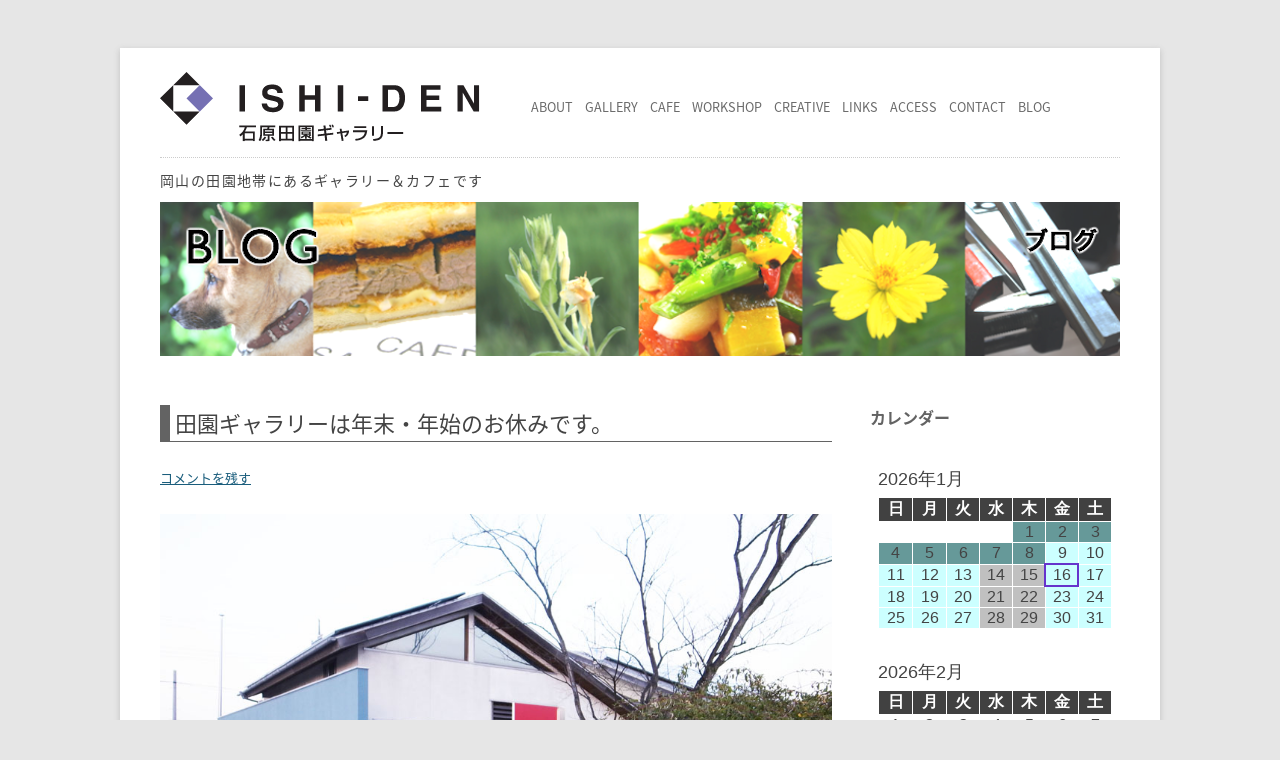

--- FILE ---
content_type: text/html; charset=UTF-8
request_url: https://www.ishi-den.jp/2016/12/20/post-3373
body_size: 76161
content:
<!DOCTYPE html>
<html lang="ja">
<!--<![endif]-->
<head prefix="og: http://ogp.me/ns# fb: http://ogp.me/ns/fb#">
<meta charset="UTF-8">
<title>
  田園ギャラリーは年末・年始のお休みです。 | ISHI-DEN 石原田園ギャラリー | ISHI-DEN 石原田園ギャラリー</title>
<meta name="viewport" content="width=device-width, initial-scale=1.0">
<link rel="profile" href="http://gmpg.org/xfn/11" />
<link rel="pingback" href="https://www.ishi-den.jp/wordpress/xmlrpc.php" />
<!--[if lt IE 9]>
<script src="https://www.ishi-den.jp/wordpress/wp-content/themes/twentytwelve/js/html5.js" type="text/javascript"></script>
<![endif]-->



		<!-- All in One SEO 4.9.3 - aioseo.com -->
	<meta name="description" content="年末恒例のクリスマス市も無事終了し田園ギャラリーはしばらく年末年始のお休みに入ります。この1年どうもありがとう" />
	<meta name="robots" content="max-image-preview:large" />
	<meta name="author" content="石原 清"/>
	<meta name="keywords" content="休み,休業,年末年始,ギャラリー情報" />
	<link rel="canonical" href="https://www.ishi-den.jp/2016/12/20/post-3373" />
	<meta name="generator" content="All in One SEO (AIOSEO) 4.9.3" />
		<meta property="og:locale" content="ja_JP" />
		<meta property="og:site_name" content="ISHI-DEN 石原田園ギャラリー" />
		<meta property="og:type" content="blog" />
		<meta property="og:title" content="田園ギャラリーは年末・年始のお休みです。 | ISHI-DEN 石原田園ギャラリー" />
		<meta property="og:description" content="年末恒例のクリスマス市も無事終了し田園ギャラリーはしばらく年末年始のお休みに入ります。この1年どうもありがとう" />
		<meta property="og:url" content="https://www.ishi-den.jp/2016/12/20/post-3373" />
		<meta property="fb:app_id" content="202920100140208" />
		<meta property="fb:admins" content="1771531203" />
		<meta property="og:image" content="https://www.ishi-den.jp/wordpress/wp-content/uploads/2016/12/R0013806.jpg" />
		<meta property="og:image:secure_url" content="https://www.ishi-den.jp/wordpress/wp-content/uploads/2016/12/R0013806.jpg" />
		<meta property="og:image:width" content="900" />
		<meta property="og:image:height" content="600" />
		<meta name="twitter:card" content="summary_large_image" />
		<meta name="twitter:site" content="@ishidenen" />
		<meta name="twitter:title" content="田園ギャラリーは年末・年始のお休みです。 | ISHI-DEN 石原田園ギャラリー" />
		<meta name="twitter:description" content="年末恒例のクリスマス市も無事終了し田園ギャラリーはしばらく年末年始のお休みに入ります。この1年どうもありがとう" />
		<meta name="twitter:creator" content="@ishidenen" />
		<meta name="twitter:image" content="https://www.ishi-den.jp/wordpress/wp-content/uploads/2016/12/R0013806.jpg" />
		<script type="application/ld+json" class="aioseo-schema">
			{"@context":"https:\/\/schema.org","@graph":[{"@type":"Article","@id":"https:\/\/www.ishi-den.jp\/2016\/12\/20\/post-3373#article","name":"\u7530\u5712\u30ae\u30e3\u30e9\u30ea\u30fc\u306f\u5e74\u672b\u30fb\u5e74\u59cb\u306e\u304a\u4f11\u307f\u3067\u3059\u3002 | ISHI-DEN \u77f3\u539f\u7530\u5712\u30ae\u30e3\u30e9\u30ea\u30fc","headline":"\u7530\u5712\u30ae\u30e3\u30e9\u30ea\u30fc\u306f\u5e74\u672b\u30fb\u5e74\u59cb\u306e\u304a\u4f11\u307f\u3067\u3059\u3002","author":{"@id":"https:\/\/www.ishi-den.jp\/author\/kiyoshi#author"},"publisher":{"@id":"https:\/\/www.ishi-den.jp\/#organization"},"image":{"@type":"ImageObject","url":"https:\/\/www.ishi-den.jp\/wordpress\/wp-content\/uploads\/2016\/12\/R0013806.jpg","width":900,"height":600},"datePublished":"2016-12-20T18:00:39+09:00","dateModified":"2016-12-20T17:07:21+09:00","inLanguage":"ja","mainEntityOfPage":{"@id":"https:\/\/www.ishi-den.jp\/2016\/12\/20\/post-3373#webpage"},"isPartOf":{"@id":"https:\/\/www.ishi-den.jp\/2016\/12\/20\/post-3373#webpage"},"articleSection":"\u30ae\u30e3\u30e9\u30ea\u30fc\u60c5\u5831, \u4f11\u307f, \u4f11\u696d, \u5e74\u672b\u5e74\u59cb"},{"@type":"BreadcrumbList","@id":"https:\/\/www.ishi-den.jp\/2016\/12\/20\/post-3373#breadcrumblist","itemListElement":[{"@type":"ListItem","@id":"https:\/\/www.ishi-den.jp#listItem","position":1,"name":"Home","item":"https:\/\/www.ishi-den.jp","nextItem":{"@type":"ListItem","@id":"https:\/\/www.ishi-den.jp\/category\/gallery_info#listItem","name":"\u30ae\u30e3\u30e9\u30ea\u30fc\u60c5\u5831"}},{"@type":"ListItem","@id":"https:\/\/www.ishi-den.jp\/category\/gallery_info#listItem","position":2,"name":"\u30ae\u30e3\u30e9\u30ea\u30fc\u60c5\u5831","item":"https:\/\/www.ishi-den.jp\/category\/gallery_info","nextItem":{"@type":"ListItem","@id":"https:\/\/www.ishi-den.jp\/2016\/12\/20\/post-3373#listItem","name":"\u7530\u5712\u30ae\u30e3\u30e9\u30ea\u30fc\u306f\u5e74\u672b\u30fb\u5e74\u59cb\u306e\u304a\u4f11\u307f\u3067\u3059\u3002"},"previousItem":{"@type":"ListItem","@id":"https:\/\/www.ishi-den.jp#listItem","name":"Home"}},{"@type":"ListItem","@id":"https:\/\/www.ishi-den.jp\/2016\/12\/20\/post-3373#listItem","position":3,"name":"\u7530\u5712\u30ae\u30e3\u30e9\u30ea\u30fc\u306f\u5e74\u672b\u30fb\u5e74\u59cb\u306e\u304a\u4f11\u307f\u3067\u3059\u3002","previousItem":{"@type":"ListItem","@id":"https:\/\/www.ishi-den.jp\/category\/gallery_info#listItem","name":"\u30ae\u30e3\u30e9\u30ea\u30fc\u60c5\u5831"}}]},{"@type":"Organization","@id":"https:\/\/www.ishi-den.jp\/#organization","name":"ISHI-DEN \u77f3\u539f\u7530\u5712\u30ae\u30e3\u30e9\u30ea\u30fc","description":"\u5ca1\u5c71\u306e\u7530\u5712\u5730\u5e2f\u306b\u3042\u308b\u30ae\u30e3\u30e9\u30ea\u30fc\uff06\u30ab\u30d5\u30a7\u3067\u3059\u3002","url":"https:\/\/www.ishi-den.jp\/","telephone":"+81869489111","logo":{"@type":"ImageObject","url":"https:\/\/www.ishi-den.jp\/wordpress\/wp-content\/uploads\/2016\/10\/ishiden-logos-square-whiteback-512px.png","@id":"https:\/\/www.ishi-den.jp\/2016\/12\/20\/post-3373\/#organizationLogo","width":512,"height":512},"image":{"@id":"https:\/\/www.ishi-den.jp\/2016\/12\/20\/post-3373\/#organizationLogo"},"sameAs":["https:\/\/twitter.com\/ishidenen","https:\/\/www.instagram.com\/ishidenen\/"]},{"@type":"Person","@id":"https:\/\/www.ishi-den.jp\/author\/kiyoshi#author","url":"https:\/\/www.ishi-den.jp\/author\/kiyoshi","name":"\u77f3\u539f \u6e05","image":{"@type":"ImageObject","@id":"https:\/\/www.ishi-den.jp\/2016\/12\/20\/post-3373#authorImage","url":"https:\/\/secure.gravatar.com\/avatar\/c10d6ebc1a9fe0c9b9917fadf3ff1309f014d665abc99f86551f55b5e13a8b23?s=96&d=mm&r=g","width":96,"height":96,"caption":"\u77f3\u539f \u6e05"}},{"@type":"WebPage","@id":"https:\/\/www.ishi-den.jp\/2016\/12\/20\/post-3373#webpage","url":"https:\/\/www.ishi-den.jp\/2016\/12\/20\/post-3373","name":"\u7530\u5712\u30ae\u30e3\u30e9\u30ea\u30fc\u306f\u5e74\u672b\u30fb\u5e74\u59cb\u306e\u304a\u4f11\u307f\u3067\u3059\u3002 | ISHI-DEN \u77f3\u539f\u7530\u5712\u30ae\u30e3\u30e9\u30ea\u30fc","description":"\u5e74\u672b\u6052\u4f8b\u306e\u30af\u30ea\u30b9\u30de\u30b9\u5e02\u3082\u7121\u4e8b\u7d42\u4e86\u3057\u7530\u5712\u30ae\u30e3\u30e9\u30ea\u30fc\u306f\u3057\u3070\u3089\u304f\u5e74\u672b\u5e74\u59cb\u306e\u304a\u4f11\u307f\u306b\u5165\u308a\u307e\u3059\u3002\u3053\u306e1\u5e74\u3069\u3046\u3082\u3042\u308a\u304c\u3068\u3046","inLanguage":"ja","isPartOf":{"@id":"https:\/\/www.ishi-den.jp\/#website"},"breadcrumb":{"@id":"https:\/\/www.ishi-den.jp\/2016\/12\/20\/post-3373#breadcrumblist"},"author":{"@id":"https:\/\/www.ishi-den.jp\/author\/kiyoshi#author"},"creator":{"@id":"https:\/\/www.ishi-den.jp\/author\/kiyoshi#author"},"image":{"@type":"ImageObject","url":"https:\/\/www.ishi-den.jp\/wordpress\/wp-content\/uploads\/2016\/12\/R0013806.jpg","@id":"https:\/\/www.ishi-den.jp\/2016\/12\/20\/post-3373\/#mainImage","width":900,"height":600},"primaryImageOfPage":{"@id":"https:\/\/www.ishi-den.jp\/2016\/12\/20\/post-3373#mainImage"},"datePublished":"2016-12-20T18:00:39+09:00","dateModified":"2016-12-20T17:07:21+09:00"},{"@type":"WebSite","@id":"https:\/\/www.ishi-den.jp\/#website","url":"https:\/\/www.ishi-den.jp\/","name":"ISHI-DEN \u77f3\u539f\u7530\u5712\u30ae\u30e3\u30e9\u30ea\u30fc","description":"\u5ca1\u5c71\u306e\u7530\u5712\u5730\u5e2f\u306b\u3042\u308b\u30ae\u30e3\u30e9\u30ea\u30fc\uff06\u30ab\u30d5\u30a7\u3067\u3059\u3002","inLanguage":"ja","publisher":{"@id":"https:\/\/www.ishi-den.jp\/#organization"}}]}
		</script>
		<!-- All in One SEO -->

<link rel='dns-prefetch' href='//ajax.googleapis.com' />
<link rel="alternate" type="application/rss+xml" title="ISHI-DEN 石原田園ギャラリー &raquo; フィード" href="https://www.ishi-den.jp/feed" />
<link rel="alternate" type="application/rss+xml" title="ISHI-DEN 石原田園ギャラリー &raquo; コメントフィード" href="https://www.ishi-den.jp/comments/feed" />
<link rel="alternate" type="application/rss+xml" title="ISHI-DEN 石原田園ギャラリー &raquo; 田園ギャラリーは年末・年始のお休みです。 のコメントのフィード" href="https://www.ishi-den.jp/2016/12/20/post-3373/feed" />
<link rel="alternate" title="oEmbed (JSON)" type="application/json+oembed" href="https://www.ishi-den.jp/wp-json/oembed/1.0/embed?url=https%3A%2F%2Fwww.ishi-den.jp%2F2016%2F12%2F20%2Fpost-3373" />
<link rel="alternate" title="oEmbed (XML)" type="text/xml+oembed" href="https://www.ishi-den.jp/wp-json/oembed/1.0/embed?url=https%3A%2F%2Fwww.ishi-den.jp%2F2016%2F12%2F20%2Fpost-3373&#038;format=xml" />
<style id='wp-img-auto-sizes-contain-inline-css' type='text/css'>
img:is([sizes=auto i],[sizes^="auto," i]){contain-intrinsic-size:3000px 1500px}
/*# sourceURL=wp-img-auto-sizes-contain-inline-css */
</style>
<style id='wp-emoji-styles-inline-css' type='text/css'>

	img.wp-smiley, img.emoji {
		display: inline !important;
		border: none !important;
		box-shadow: none !important;
		height: 1em !important;
		width: 1em !important;
		margin: 0 0.07em !important;
		vertical-align: -0.1em !important;
		background: none !important;
		padding: 0 !important;
	}
/*# sourceURL=wp-emoji-styles-inline-css */
</style>
<style id='wp-block-library-inline-css' type='text/css'>
:root{--wp-block-synced-color:#7a00df;--wp-block-synced-color--rgb:122,0,223;--wp-bound-block-color:var(--wp-block-synced-color);--wp-editor-canvas-background:#ddd;--wp-admin-theme-color:#007cba;--wp-admin-theme-color--rgb:0,124,186;--wp-admin-theme-color-darker-10:#006ba1;--wp-admin-theme-color-darker-10--rgb:0,107,160.5;--wp-admin-theme-color-darker-20:#005a87;--wp-admin-theme-color-darker-20--rgb:0,90,135;--wp-admin-border-width-focus:2px}@media (min-resolution:192dpi){:root{--wp-admin-border-width-focus:1.5px}}.wp-element-button{cursor:pointer}:root .has-very-light-gray-background-color{background-color:#eee}:root .has-very-dark-gray-background-color{background-color:#313131}:root .has-very-light-gray-color{color:#eee}:root .has-very-dark-gray-color{color:#313131}:root .has-vivid-green-cyan-to-vivid-cyan-blue-gradient-background{background:linear-gradient(135deg,#00d084,#0693e3)}:root .has-purple-crush-gradient-background{background:linear-gradient(135deg,#34e2e4,#4721fb 50%,#ab1dfe)}:root .has-hazy-dawn-gradient-background{background:linear-gradient(135deg,#faaca8,#dad0ec)}:root .has-subdued-olive-gradient-background{background:linear-gradient(135deg,#fafae1,#67a671)}:root .has-atomic-cream-gradient-background{background:linear-gradient(135deg,#fdd79a,#004a59)}:root .has-nightshade-gradient-background{background:linear-gradient(135deg,#330968,#31cdcf)}:root .has-midnight-gradient-background{background:linear-gradient(135deg,#020381,#2874fc)}:root{--wp--preset--font-size--normal:16px;--wp--preset--font-size--huge:42px}.has-regular-font-size{font-size:1em}.has-larger-font-size{font-size:2.625em}.has-normal-font-size{font-size:var(--wp--preset--font-size--normal)}.has-huge-font-size{font-size:var(--wp--preset--font-size--huge)}.has-text-align-center{text-align:center}.has-text-align-left{text-align:left}.has-text-align-right{text-align:right}.has-fit-text{white-space:nowrap!important}#end-resizable-editor-section{display:none}.aligncenter{clear:both}.items-justified-left{justify-content:flex-start}.items-justified-center{justify-content:center}.items-justified-right{justify-content:flex-end}.items-justified-space-between{justify-content:space-between}.screen-reader-text{border:0;clip-path:inset(50%);height:1px;margin:-1px;overflow:hidden;padding:0;position:absolute;width:1px;word-wrap:normal!important}.screen-reader-text:focus{background-color:#ddd;clip-path:none;color:#444;display:block;font-size:1em;height:auto;left:5px;line-height:normal;padding:15px 23px 14px;text-decoration:none;top:5px;width:auto;z-index:100000}html :where(.has-border-color){border-style:solid}html :where([style*=border-top-color]){border-top-style:solid}html :where([style*=border-right-color]){border-right-style:solid}html :where([style*=border-bottom-color]){border-bottom-style:solid}html :where([style*=border-left-color]){border-left-style:solid}html :where([style*=border-width]){border-style:solid}html :where([style*=border-top-width]){border-top-style:solid}html :where([style*=border-right-width]){border-right-style:solid}html :where([style*=border-bottom-width]){border-bottom-style:solid}html :where([style*=border-left-width]){border-left-style:solid}html :where(img[class*=wp-image-]){height:auto;max-width:100%}:where(figure){margin:0 0 1em}html :where(.is-position-sticky){--wp-admin--admin-bar--position-offset:var(--wp-admin--admin-bar--height,0px)}@media screen and (max-width:600px){html :where(.is-position-sticky){--wp-admin--admin-bar--position-offset:0px}}

/*# sourceURL=wp-block-library-inline-css */
</style><style id='global-styles-inline-css' type='text/css'>
:root{--wp--preset--aspect-ratio--square: 1;--wp--preset--aspect-ratio--4-3: 4/3;--wp--preset--aspect-ratio--3-4: 3/4;--wp--preset--aspect-ratio--3-2: 3/2;--wp--preset--aspect-ratio--2-3: 2/3;--wp--preset--aspect-ratio--16-9: 16/9;--wp--preset--aspect-ratio--9-16: 9/16;--wp--preset--color--black: #000000;--wp--preset--color--cyan-bluish-gray: #abb8c3;--wp--preset--color--white: #fff;--wp--preset--color--pale-pink: #f78da7;--wp--preset--color--vivid-red: #cf2e2e;--wp--preset--color--luminous-vivid-orange: #ff6900;--wp--preset--color--luminous-vivid-amber: #fcb900;--wp--preset--color--light-green-cyan: #7bdcb5;--wp--preset--color--vivid-green-cyan: #00d084;--wp--preset--color--pale-cyan-blue: #8ed1fc;--wp--preset--color--vivid-cyan-blue: #0693e3;--wp--preset--color--vivid-purple: #9b51e0;--wp--preset--color--blue: #21759b;--wp--preset--color--dark-gray: #444;--wp--preset--color--medium-gray: #9f9f9f;--wp--preset--color--light-gray: #e6e6e6;--wp--preset--gradient--vivid-cyan-blue-to-vivid-purple: linear-gradient(135deg,rgb(6,147,227) 0%,rgb(155,81,224) 100%);--wp--preset--gradient--light-green-cyan-to-vivid-green-cyan: linear-gradient(135deg,rgb(122,220,180) 0%,rgb(0,208,130) 100%);--wp--preset--gradient--luminous-vivid-amber-to-luminous-vivid-orange: linear-gradient(135deg,rgb(252,185,0) 0%,rgb(255,105,0) 100%);--wp--preset--gradient--luminous-vivid-orange-to-vivid-red: linear-gradient(135deg,rgb(255,105,0) 0%,rgb(207,46,46) 100%);--wp--preset--gradient--very-light-gray-to-cyan-bluish-gray: linear-gradient(135deg,rgb(238,238,238) 0%,rgb(169,184,195) 100%);--wp--preset--gradient--cool-to-warm-spectrum: linear-gradient(135deg,rgb(74,234,220) 0%,rgb(151,120,209) 20%,rgb(207,42,186) 40%,rgb(238,44,130) 60%,rgb(251,105,98) 80%,rgb(254,248,76) 100%);--wp--preset--gradient--blush-light-purple: linear-gradient(135deg,rgb(255,206,236) 0%,rgb(152,150,240) 100%);--wp--preset--gradient--blush-bordeaux: linear-gradient(135deg,rgb(254,205,165) 0%,rgb(254,45,45) 50%,rgb(107,0,62) 100%);--wp--preset--gradient--luminous-dusk: linear-gradient(135deg,rgb(255,203,112) 0%,rgb(199,81,192) 50%,rgb(65,88,208) 100%);--wp--preset--gradient--pale-ocean: linear-gradient(135deg,rgb(255,245,203) 0%,rgb(182,227,212) 50%,rgb(51,167,181) 100%);--wp--preset--gradient--electric-grass: linear-gradient(135deg,rgb(202,248,128) 0%,rgb(113,206,126) 100%);--wp--preset--gradient--midnight: linear-gradient(135deg,rgb(2,3,129) 0%,rgb(40,116,252) 100%);--wp--preset--font-size--small: 13px;--wp--preset--font-size--medium: 20px;--wp--preset--font-size--large: 36px;--wp--preset--font-size--x-large: 42px;--wp--preset--spacing--20: 0.44rem;--wp--preset--spacing--30: 0.67rem;--wp--preset--spacing--40: 1rem;--wp--preset--spacing--50: 1.5rem;--wp--preset--spacing--60: 2.25rem;--wp--preset--spacing--70: 3.38rem;--wp--preset--spacing--80: 5.06rem;--wp--preset--shadow--natural: 6px 6px 9px rgba(0, 0, 0, 0.2);--wp--preset--shadow--deep: 12px 12px 50px rgba(0, 0, 0, 0.4);--wp--preset--shadow--sharp: 6px 6px 0px rgba(0, 0, 0, 0.2);--wp--preset--shadow--outlined: 6px 6px 0px -3px rgb(255, 255, 255), 6px 6px rgb(0, 0, 0);--wp--preset--shadow--crisp: 6px 6px 0px rgb(0, 0, 0);}:where(.is-layout-flex){gap: 0.5em;}:where(.is-layout-grid){gap: 0.5em;}body .is-layout-flex{display: flex;}.is-layout-flex{flex-wrap: wrap;align-items: center;}.is-layout-flex > :is(*, div){margin: 0;}body .is-layout-grid{display: grid;}.is-layout-grid > :is(*, div){margin: 0;}:where(.wp-block-columns.is-layout-flex){gap: 2em;}:where(.wp-block-columns.is-layout-grid){gap: 2em;}:where(.wp-block-post-template.is-layout-flex){gap: 1.25em;}:where(.wp-block-post-template.is-layout-grid){gap: 1.25em;}.has-black-color{color: var(--wp--preset--color--black) !important;}.has-cyan-bluish-gray-color{color: var(--wp--preset--color--cyan-bluish-gray) !important;}.has-white-color{color: var(--wp--preset--color--white) !important;}.has-pale-pink-color{color: var(--wp--preset--color--pale-pink) !important;}.has-vivid-red-color{color: var(--wp--preset--color--vivid-red) !important;}.has-luminous-vivid-orange-color{color: var(--wp--preset--color--luminous-vivid-orange) !important;}.has-luminous-vivid-amber-color{color: var(--wp--preset--color--luminous-vivid-amber) !important;}.has-light-green-cyan-color{color: var(--wp--preset--color--light-green-cyan) !important;}.has-vivid-green-cyan-color{color: var(--wp--preset--color--vivid-green-cyan) !important;}.has-pale-cyan-blue-color{color: var(--wp--preset--color--pale-cyan-blue) !important;}.has-vivid-cyan-blue-color{color: var(--wp--preset--color--vivid-cyan-blue) !important;}.has-vivid-purple-color{color: var(--wp--preset--color--vivid-purple) !important;}.has-black-background-color{background-color: var(--wp--preset--color--black) !important;}.has-cyan-bluish-gray-background-color{background-color: var(--wp--preset--color--cyan-bluish-gray) !important;}.has-white-background-color{background-color: var(--wp--preset--color--white) !important;}.has-pale-pink-background-color{background-color: var(--wp--preset--color--pale-pink) !important;}.has-vivid-red-background-color{background-color: var(--wp--preset--color--vivid-red) !important;}.has-luminous-vivid-orange-background-color{background-color: var(--wp--preset--color--luminous-vivid-orange) !important;}.has-luminous-vivid-amber-background-color{background-color: var(--wp--preset--color--luminous-vivid-amber) !important;}.has-light-green-cyan-background-color{background-color: var(--wp--preset--color--light-green-cyan) !important;}.has-vivid-green-cyan-background-color{background-color: var(--wp--preset--color--vivid-green-cyan) !important;}.has-pale-cyan-blue-background-color{background-color: var(--wp--preset--color--pale-cyan-blue) !important;}.has-vivid-cyan-blue-background-color{background-color: var(--wp--preset--color--vivid-cyan-blue) !important;}.has-vivid-purple-background-color{background-color: var(--wp--preset--color--vivid-purple) !important;}.has-black-border-color{border-color: var(--wp--preset--color--black) !important;}.has-cyan-bluish-gray-border-color{border-color: var(--wp--preset--color--cyan-bluish-gray) !important;}.has-white-border-color{border-color: var(--wp--preset--color--white) !important;}.has-pale-pink-border-color{border-color: var(--wp--preset--color--pale-pink) !important;}.has-vivid-red-border-color{border-color: var(--wp--preset--color--vivid-red) !important;}.has-luminous-vivid-orange-border-color{border-color: var(--wp--preset--color--luminous-vivid-orange) !important;}.has-luminous-vivid-amber-border-color{border-color: var(--wp--preset--color--luminous-vivid-amber) !important;}.has-light-green-cyan-border-color{border-color: var(--wp--preset--color--light-green-cyan) !important;}.has-vivid-green-cyan-border-color{border-color: var(--wp--preset--color--vivid-green-cyan) !important;}.has-pale-cyan-blue-border-color{border-color: var(--wp--preset--color--pale-cyan-blue) !important;}.has-vivid-cyan-blue-border-color{border-color: var(--wp--preset--color--vivid-cyan-blue) !important;}.has-vivid-purple-border-color{border-color: var(--wp--preset--color--vivid-purple) !important;}.has-vivid-cyan-blue-to-vivid-purple-gradient-background{background: var(--wp--preset--gradient--vivid-cyan-blue-to-vivid-purple) !important;}.has-light-green-cyan-to-vivid-green-cyan-gradient-background{background: var(--wp--preset--gradient--light-green-cyan-to-vivid-green-cyan) !important;}.has-luminous-vivid-amber-to-luminous-vivid-orange-gradient-background{background: var(--wp--preset--gradient--luminous-vivid-amber-to-luminous-vivid-orange) !important;}.has-luminous-vivid-orange-to-vivid-red-gradient-background{background: var(--wp--preset--gradient--luminous-vivid-orange-to-vivid-red) !important;}.has-very-light-gray-to-cyan-bluish-gray-gradient-background{background: var(--wp--preset--gradient--very-light-gray-to-cyan-bluish-gray) !important;}.has-cool-to-warm-spectrum-gradient-background{background: var(--wp--preset--gradient--cool-to-warm-spectrum) !important;}.has-blush-light-purple-gradient-background{background: var(--wp--preset--gradient--blush-light-purple) !important;}.has-blush-bordeaux-gradient-background{background: var(--wp--preset--gradient--blush-bordeaux) !important;}.has-luminous-dusk-gradient-background{background: var(--wp--preset--gradient--luminous-dusk) !important;}.has-pale-ocean-gradient-background{background: var(--wp--preset--gradient--pale-ocean) !important;}.has-electric-grass-gradient-background{background: var(--wp--preset--gradient--electric-grass) !important;}.has-midnight-gradient-background{background: var(--wp--preset--gradient--midnight) !important;}.has-small-font-size{font-size: var(--wp--preset--font-size--small) !important;}.has-medium-font-size{font-size: var(--wp--preset--font-size--medium) !important;}.has-large-font-size{font-size: var(--wp--preset--font-size--large) !important;}.has-x-large-font-size{font-size: var(--wp--preset--font-size--x-large) !important;}
/*# sourceURL=global-styles-inline-css */
</style>

<style id='classic-theme-styles-inline-css' type='text/css'>
/*! This file is auto-generated */
.wp-block-button__link{color:#fff;background-color:#32373c;border-radius:9999px;box-shadow:none;text-decoration:none;padding:calc(.667em + 2px) calc(1.333em + 2px);font-size:1.125em}.wp-block-file__button{background:#32373c;color:#fff;text-decoration:none}
/*# sourceURL=/wp-includes/css/classic-themes.min.css */
</style>
<link rel='stylesheet' id='contact-form-7-css' href='https://www.ishi-den.jp/wordpress/wp-content/plugins/contact-form-7/includes/css/styles.css?ver=6.1.4' type='text/css' media='all' />
<link rel='stylesheet' id='easingslider-css' href='https://www.ishi-den.jp/wordpress/wp-content/plugins/easing-slider/assets/css/public.min.css?ver=3.0.8' type='text/css' media='all' />
<link rel='stylesheet' id='twentytwelve-style-css' href='https://www.ishi-den.jp/wordpress/wp-content/themes/ishiden/style.css?ver=20251202' type='text/css' media='all' />
<link rel='stylesheet' id='twentytwelve-block-style-css' href='https://www.ishi-den.jp/wordpress/wp-content/themes/twentytwelve/css/blocks.css?ver=20251031' type='text/css' media='all' />
<link rel='stylesheet' id='jquery.lightbox.min.css-css' href='https://www.ishi-den.jp/wordpress/wp-content/plugins/wp-jquery-lightbox/lightboxes/wp-jquery-lightbox/styles/lightbox.min.css?ver=2.3.4' type='text/css' media='all' />
<link rel='stylesheet' id='jqlb-overrides-css' href='https://www.ishi-den.jp/wordpress/wp-content/plugins/wp-jquery-lightbox/lightboxes/wp-jquery-lightbox/styles/overrides.css?ver=2.3.4' type='text/css' media='all' />
<style id='jqlb-overrides-inline-css' type='text/css'>

			#outerImageContainer {
				box-shadow: 0 0 4px 2px rgba(0,0,0,.2);
			}
			#imageContainer{
				padding: 6px;
			}
			#imageDataContainer {
				box-shadow: none;
				z-index: auto;
			}
			#prevArrow,
			#nextArrow{
				background-color: rgba(255,255,255,.7;
				color: #000000;
			}
/*# sourceURL=jqlb-overrides-inline-css */
</style>
<script type="text/javascript" src="https://ajax.googleapis.com/ajax/libs/jquery/3.1.1/jquery.min.js?ver=3.0.0" id="jquery-js"></script>
<script type="text/javascript" src="https://www.ishi-den.jp/wordpress/wp-content/plugins/easing-slider/assets/js/public.min.js?ver=3.0.8" id="easingslider-js"></script>
<link rel="https://api.w.org/" href="https://www.ishi-den.jp/wp-json/" /><link rel="alternate" title="JSON" type="application/json" href="https://www.ishi-den.jp/wp-json/wp/v2/posts/3373" /><link rel="EditURI" type="application/rsd+xml" title="RSD" href="https://www.ishi-den.jp/wordpress/xmlrpc.php?rsd" />
<meta name="generator" content="WordPress 6.9" />
<link rel='shortlink' href='https://www.ishi-den.jp/?p=3373' />
<script type="text/javascript">
	window._wp_rp_static_base_url = 'https://wprp.zemanta.com/static/';
	window._wp_rp_wp_ajax_url = "https://www.ishi-den.jp/wordpress/wp-admin/admin-ajax.php";
	window._wp_rp_plugin_version = '3.6.4';
	window._wp_rp_post_id = '3373';
	window._wp_rp_num_rel_posts = '6';
	window._wp_rp_thumbnails = true;
	window._wp_rp_post_title = '%E7%94%B0%E5%9C%92%E3%82%AE%E3%83%A3%E3%83%A9%E3%83%AA%E3%83%BC%E3%81%AF%E5%B9%B4%E6%9C%AB%E3%83%BB%E5%B9%B4%E5%A7%8B%E3%81%AE%E3%81%8A%E4%BC%91%E3%81%BF%E3%81%A7%E3%81%99%E3%80%82';
	window._wp_rp_post_tags = ['%E4%BC%91%E6%A5%AD', '%E5%B9%B4%E6%9C%AB%E5%B9%B4%E5%A7%8B', '%E4%BC%91%E3%81%BF', '%E3%82%AE%E3%83%A3%E3%83%A9%E3%83%AA%E3%83%BC%E6%83%85%E5%A0%B1', 'a', 'a1', 'alt'];
	window._wp_rp_promoted_content = true;
</script>
<link rel="stylesheet" href="https://www.ishi-den.jp/wordpress/wp-content/plugins/wordpress-23-related-posts-plugin/static/themes/vertical.css?version=3.6.4" />
<style type="text/css">
.wp_rp_wrap .related_post_title {
	margin-top: 14px !important;
	padding-top: 14px !important;
	border-top: dotted 1px #ccc;
}
ul.related_post {
}
ul.related_post li {
}
ul.related_post li a {
}
ul.related_post li img {
	border-radius: 0px !important;
	box-shadow: 0 0 0 rgba(0, 0, 0, 0) !important;
}</style>
<style>a:hover img,a:hover div.mailButton{opacity:0.8 !important;}</style><link rel="icon" href="https://www.ishi-den.jp/wordpress/wp-content/uploads/2016/10/cropped-ishiden-logos-square-whiteback-512px-32x32.png" sizes="32x32" />
<link rel="icon" href="https://www.ishi-den.jp/wordpress/wp-content/uploads/2016/10/cropped-ishiden-logos-square-whiteback-512px-192x192.png" sizes="192x192" />
<link rel="apple-touch-icon" href="https://www.ishi-den.jp/wordpress/wp-content/uploads/2016/10/cropped-ishiden-logos-square-whiteback-512px-180x180.png" />
<meta name="msapplication-TileImage" content="https://www.ishi-den.jp/wordpress/wp-content/uploads/2016/10/cropped-ishiden-logos-square-whiteback-512px-270x270.png" />
<!-- Google Tag Manager -->
<script>(function(w,d,s,l,i){w[l]=w[l]||[];w[l].push({'gtm.start':
new Date().getTime(),event:'gtm.js'});var f=d.getElementsByTagName(s)[0],
j=d.createElement(s),dl=l!='dataLayer'?'&l='+l:'';j.async=true;j.src=
'https://www.googletagmanager.com/gtm.js?id='+i+dl;f.parentNode.insertBefore(j,f);
})(window,document,'script','dataLayer','GTM-P4DK7R7');</script>
<!-- End Google Tag Manager -->
<!-- Google tag (gtag.js) -->
<script async src="https://www.googletagmanager.com/gtag/js?id=G-J4XJZ6W47Z"></script>
<script>
  window.dataLayer = window.dataLayer || [];
  function gtag(){dataLayer.push(arguments);}
  gtag('js', new Date());

  gtag('config', 'G-J4XJZ6W47Z'); 
  gtag('config', 'UA-8653098-1');
</script>

<script src="https://use.fontawesome.com/07ad204857.js"></script>

<!-- Facebookビジネス認証 -->
<meta name="facebook-domain-verification" content="l1fywzgcf73b3ztqttuoem9h95koui" />

<!-- Link Swiper's CSS -->
<link rel="stylesheet" href="https://unpkg.com/swiper/swiper-bundle.min.css"/>

</head>

<body class="wp-singular post-template-default single single-post postid-3373 single-format-standard wp-embed-responsive wp-theme-twentytwelve wp-child-theme-ishiden">

<!-- Google Tag Manager (noscript) -->
<noscript><iframe src="https://www.googletagmanager.com/ns.html?id=GTM-P4DK7R7"
height="0" width="0" style="display:none;visibility:hidden"></iframe></noscript>
<!-- End Google Tag Manager (noscript) -->

<div itemscope itemtype="http://schema.org/LocalBusiness" id="page" class="hfeed site">

	<header id="masthead" class="site-header" role="banner">
		
    <div class="header-contaniner">
      <div class="header-logo-button-wrap">
        <div class="header-logo-box">
    			<a href="https://www.ishi-den.jp/">
    				<img src="https://www.ishi-den.jp/wordpress/wp-content/themes/ishiden/images/ishiden-header-logo.svg" class="header-logo" alt="ISHI-DEN 石原田園ギャラリー" />
    			</a>
        </div>

        <button type="button" class="menu-btn">
          <span class="fa fa-bars" titel="MENU"></span>
        </button>
        <script>
          $(function(){
            $(".menu-btn").on("click", function() {
              $(this).toggleClass("toggled-on");
              $(".nav-menu").slideToggle();
            });
          });
        </script>
      </div>

  		<nav id="site-navigation" class="main-navigation" role="navigation">
  			<a class="assistive-text" href="#content" title="コンテンツへスキップ">コンテンツへスキップ</a>
  			<div class="menu-%e3%82%b0%e3%83%ad%e3%83%bc%e3%83%90%e3%83%ab%e3%83%a1%e3%83%8b%e3%83%a5%e3%83%bc-container"><ul id="menu-%e3%82%b0%e3%83%ad%e3%83%bc%e3%83%90%e3%83%ab%e3%83%a1%e3%83%8b%e3%83%a5%e3%83%bc" class="nav-menu"><li id="menu-item-33" class="menu-item menu-item-type-post_type menu-item-object-page menu-item-33"><a href="https://www.ishi-den.jp/about"><div class="nav-li-text">ABOUT</div></a></li>
<li id="menu-item-34" class="menu-item menu-item-type-post_type menu-item-object-page menu-item-34"><a href="https://www.ishi-den.jp/gallery"><div class="nav-li-text">GALLERY</div></a></li>
<li id="menu-item-35" class="menu-item menu-item-type-post_type menu-item-object-page menu-item-35"><a href="https://www.ishi-den.jp/cafe"><div class="nav-li-text">CAFE</div></a></li>
<li id="menu-item-36" class="menu-item menu-item-type-post_type menu-item-object-page menu-item-36"><a href="https://www.ishi-den.jp/workshop"><div class="nav-li-text">WORKSHOP</div></a></li>
<li id="menu-item-37" class="menu-item menu-item-type-post_type menu-item-object-page menu-item-37"><a href="https://www.ishi-den.jp/creative"><div class="nav-li-text">CREATIVE</div></a></li>
<li id="menu-item-38" class="menu-item menu-item-type-post_type menu-item-object-page menu-item-38"><a href="https://www.ishi-den.jp/links"><div class="nav-li-text">LINKS</div></a></li>
<li id="menu-item-39" class="menu-item menu-item-type-post_type menu-item-object-page menu-item-39"><a href="https://www.ishi-den.jp/access"><div class="nav-li-text">ACCESS</div></a></li>
<li id="menu-item-40" class="menu-item menu-item-type-post_type menu-item-object-page menu-item-40"><a href="https://www.ishi-den.jp/contact"><div class="nav-li-text">CONTACT</div></a></li>
<li id="menu-item-41" class="menu-item menu-item-type-post_type menu-item-object-page menu-item-41"><a href="https://www.ishi-den.jp/blog"><div class="nav-li-text">BLOG</div></a></li>
</ul></div>  		</nav><!-- #site-navigation -->

    </div>

    <div class="header-caption">岡山の田園地帯にあるギャラリー＆カフェです</div>


	
		
		
		
		
		
		
		
		
		

					<div class="header-billboard">
				<a href="https://www.ishi-den.jp/blog/" title="BLOG">
				<img src="https://www.ishi-den.jp/wordpress/wp-content/themes/ishiden/images/billboard-blog.png" class="header_billboard" alt="BLOG">
				</a>
			</div>
		
		
	<!-- !is_search -->

	</header><!-- #masthead -->

	<div id="main" class="wrapper">

	<div id="primary" class="site-content">
		<div id="content" role="main">

			
				
	<article id="post-3373" class="post-3373 post type-post status-publish format-standard has-post-thumbnail hentry category-gallery_info tag-510 tag-93 tag-509">
				<header class="entry-header">
						<h1 class="entry-title">田園ギャラリーは年末・年始のお休みです。</h1>
													<div class="comments-link">
					<a href="https://www.ishi-den.jp/2016/12/20/post-3373#respond"><span class="leave-reply">コメントを残す</span></a>				</div><!-- .comments-link -->
					</header><!-- .entry-header -->

				<div class="entry-content">
			<p><a href="https://www.ishi-den.jp/wordpress/wp-content/uploads/2016/12/R0013806.jpg" rel="lightbox[3373]"><img fetchpriority="high" decoding="async" class="alignnone size-full wp-image-3374" src="https://www.ishi-den.jp/wordpress/wp-content/uploads/2016/12/R0013806.jpg" alt="" width="900" height="600" srcset="https://www.ishi-den.jp/wordpress/wp-content/uploads/2016/12/R0013806.jpg 900w, https://www.ishi-den.jp/wordpress/wp-content/uploads/2016/12/R0013806-300x200.jpg 300w, https://www.ishi-den.jp/wordpress/wp-content/uploads/2016/12/R0013806-768x512.jpg 768w, https://www.ishi-den.jp/wordpress/wp-content/uploads/2016/12/R0013806-30x20.jpg 30w, https://www.ishi-den.jp/wordpress/wp-content/uploads/2016/12/R0013806-624x416.jpg 624w" sizes="(max-width: 900px) 100vw, 900px" /></a></p>
<p>年末恒例のクリスマス市も無事終了し田園ギャラリーはしばらく年末年始のお休みに入ります。この1年どうもありがとうございました。来年もどうぞ宜しくお願いします。</p>

<div class="wp_rp_wrap  wp_rp_vertical" id="wp_rp_first"><div class="wp_rp_content"><h3 class="related_post_title">関連記事</h3><ul class="related_post wp_rp"><li data-position="0" data-poid="in-1295" data-post-type="none" ><a href="https://www.ishi-den.jp/2014/05/23/post-1295" class="wp_rp_thumbnail"><img decoding="async" src="https://www.ishi-den.jp/wordpress/wp-content/uploads/2014/05/0b79c677f4f3fdbc409d5388f48bdca1-150x150.jpg" alt="5月25日(日)は臨時休業です。" width="150" height="150" /></a><a href="https://www.ishi-den.jp/2014/05/23/post-1295" class="wp_rp_title">5月25日(日)は臨時休業です。</a></li><li data-position="1" data-poid="in-4413" data-post-type="none" ><a href="https://www.ishi-den.jp/2018/12/09/post-4413" class="wp_rp_thumbnail"><img decoding="async" src="https://www.ishi-den.jp/wordpress/wp-content/uploads/2018/12/IMG_9978-150x150.jpg" alt="村田馨一さんの干支焼き物がかわいい！" width="150" height="150" /></a><a href="https://www.ishi-den.jp/2018/12/09/post-4413" class="wp_rp_title">村田馨一さんの干支焼き物がかわいい！</a></li><li data-position="2" data-poid="in-2422" data-post-type="none" ><a href="https://www.ishi-den.jp/2015/10/23/post-2422" class="wp_rp_thumbnail"><img loading="lazy" decoding="async" src="https://www.ishi-den.jp/wordpress/wp-content/uploads/2015/10/IMG_1095-150x150.jpg" alt="干し柿づくりの季節。" width="150" height="150" /></a><a href="https://www.ishi-den.jp/2015/10/23/post-2422" class="wp_rp_title">干し柿づくりの季節。</a></li><li data-position="3" data-poid="in-2665" data-post-type="none" ><a href="https://www.ishi-den.jp/2016/01/27/post-2665" class="wp_rp_thumbnail"><img loading="lazy" decoding="async" src="https://www.ishi-den.jp/wordpress/wp-content/uploads/2016/01/IMG_2069-150x150.jpg" alt="もはや“定位置”となってしまいました。" width="150" height="150" /></a><a href="https://www.ishi-den.jp/2016/01/27/post-2665" class="wp_rp_title">もはや“定位置”となってしまいました。</a></li><li data-position="4" data-poid="in-2691" data-post-type="none" ><a href="https://www.ishi-den.jp/2016/02/07/post-2691" class="wp_rp_thumbnail"><img loading="lazy" decoding="async" src="https://www.ishi-den.jp/wordpress/wp-content/uploads/2016/02/IMG_2140-150x150.jpg" alt="金盛秀禎先生の祝賀会に出席しました。" width="150" height="150" /></a><a href="https://www.ishi-den.jp/2016/02/07/post-2691" class="wp_rp_title">金盛秀禎先生の祝賀会に出席しました。</a></li><li data-position="5" data-poid="in-4078" data-post-type="none" ><a href="https://www.ishi-den.jp/2018/04/20/post-4078" class="wp_rp_thumbnail"><img loading="lazy" decoding="async" src="https://www.ishi-den.jp/wordpress/wp-content/uploads/2018/04/scone_and_coffee-150x150.jpg" alt="お持ち帰り用スコーン＆コーヒー豆" width="150" height="150" /></a><a href="https://www.ishi-den.jp/2018/04/20/post-4078" class="wp_rp_title">お持ち帰り用スコーン＆コーヒー豆</a></li></ul></div></div>
					</div><!-- .entry-content -->
		
		<footer class="entry-meta">

			<nav class="share-container">
	<div class="share-info">シェア</div>
	<ul class="share-btn">
		<li>
			<a href="http://www.facebook.com/share.php?u=https://www.ishi-den.jp/2016/12/20/post-3373" class="facebook-button" onclick="window.open(this.href, 'FBwindow', 'width=650, height=450, menubar=no, toolbar=no, scrollbars=yes'); return false;" >
				<span class="fa fa-facebook"></span>
				<div class="share-caption">Facebook</div>
			</a>
		</li>
		<li>
			<a href="http://twitter.com/intent/tweet?url=https://www.ishi-den.jp/2016/12/20/post-3373&text=%E7%94%B0%E5%9C%92%E3%82%AE%E3%83%A3%E3%83%A9%E3%83%AA%E3%83%BC%E3%81%AF%E5%B9%B4%E6%9C%AB%E3%83%BB%E5%B9%B4%E5%A7%8B%E3%81%AE%E3%81%8A%E4%BC%91%E3%81%BF%E3%81%A7%E3%81%99%E3%80%82&via=ISHI-DEN%20%E7%9F%B3%E5%8E%9F%E7%94%B0%E5%9C%92%E3%82%AE%E3%83%A3%E3%83%A9%E3%83%AA%E3%83%BC&related=ishidenen&hashtags=%E3%82%AE%E3%83%A3%E3%83%A9%E3%83%AA%E3%83%BC%2C%E3%82%AB%E3%83%95%E3%82%A7%2C%E3%82%A2%E3%83%BC%E3%83%88%2C%E3%82%B3%E3%83%BC%E3%83%92%E3%83%BC&lang=jp" class="twitter-button" target="_blank">
				<span class="fa fa-twitter"></span>
				<div class="share-caption">Twitter</div>
			</a>
		</li>
	</ul>
</nav><!-- .share-btn -->


			カテゴリー: <a href="https://www.ishi-den.jp/category/gallery_info" rel="category tag">ギャラリー情報</a> | タグ: <a href="https://www.ishi-den.jp/tag/%e4%bc%91%e3%81%bf" rel="tag">休み</a>, <a href="https://www.ishi-den.jp/tag/%e4%bc%91%e6%a5%ad" rel="tag">休業</a>, <a href="https://www.ishi-den.jp/tag/%e5%b9%b4%e6%9c%ab%e5%b9%b4%e5%a7%8b" rel="tag">年末年始</a> | <a href="https://www.ishi-den.jp/2016/12/20/post-3373" title="6:00 PM" rel="bookmark"><time class="entry-date" datetime="2016-12-20T18:00:39+09:00">2016年12月20日</time></a>投稿								</footer><!-- .entry-meta -->
	</article><!-- #post -->

				<nav class="nav-single">
					<h3 class="assistive-text">投稿ナビゲーション</h3>
					<span class="nav-previous"><a href="https://www.ishi-den.jp/2016/12/03/post-3362" rel="prev"><span class="meta-nav">&larr;</span> 来年の干支かざりが揃っています。</a></span>
					<span class="nav-next"><a href="https://www.ishi-den.jp/2016/12/25/post-3376" rel="next">韓国ソウルとインチョンへ行ってきました。 <span class="meta-nav">&rarr;</span></a></span>
				</nav><!-- .nav-single -->
				
				<div class="page-back">
					<a href="javascript:window.history.back();" title="ひとつ前のページへ戻る">ひとつ前のページに戻る</a>
				</div>



				
<div id="comments" class="comments-area">

	
	
		<div id="respond" class="comment-respond">
		<h3 id="reply-title" class="comment-reply-title">コメントを残す <small><a rel="nofollow" id="cancel-comment-reply-link" href="/2016/12/20/post-3373#respond" style="display:none;">コメントをキャンセル</a></small></h3><form action="https://www.ishi-den.jp/wordpress/wp-comments-post.php" method="post" id="commentform" class="comment-form"><p class="comment-notes"><span id="email-notes">メールアドレスが公開されることはありません。</span> <span class="required-field-message"><span class="required">※</span> が付いている欄は必須項目です</span></p><p class="comment-form-comment"><label for="comment">コメント <span class="required">※</span></label> <textarea id="comment" name="comment" cols="45" rows="8" maxlength="65525" required="required"></textarea></p><p class="comment-form-author"><label for="author">名前 <span class="required">※</span></label> <input id="author" name="author" type="text" value="" size="30" maxlength="245" autocomplete="name" required="required" /></p>
<p class="comment-form-email"><label for="email">メール <span class="required">※</span></label> <input id="email" name="email" type="text" value="" size="30" maxlength="100" aria-describedby="email-notes" autocomplete="email" required="required" /></p>
<p class="comment-form-url"><label for="url">サイト</label> <input id="url" name="url" type="text" value="" size="30" maxlength="200" autocomplete="url" /></p>
<p class="form-submit"><input name="submit" type="submit" id="submit" class="submit" value="コメントを送信" /> <input type='hidden' name='comment_post_ID' value='3373' id='comment_post_ID' />
<input type='hidden' name='comment_parent' id='comment_parent' value='0' />
</p><p style="display: none;"><input type="hidden" id="akismet_comment_nonce" name="akismet_comment_nonce" value="cf745da3eb" /></p><p style="display: none !important;" class="akismet-fields-container" data-prefix="ak_"><label>&#916;<textarea name="ak_hp_textarea" cols="45" rows="8" maxlength="100"></textarea></label><input type="hidden" id="ak_js_1" name="ak_js" value="125"/><script>document.getElementById( "ak_js_1" ).setAttribute( "value", ( new Date() ).getTime() );</script></p></form>	</div><!-- #respond -->
	
</div><!-- #comments .comments-area -->

			
		</div><!-- #content -->
	</div><!-- #primary -->


			<div id="secondary" class="widget-area" role="complementary">
			<aside id="aside_calender" class="widget">
				<h3 class="widget-title">カレンダー</h3>
				<iframe id="sideCalender" src="https://www.ishi-den.jp/wordpress/wp-content/themes/ishiden/calender/calender.cgi" onload="this.height=1;this.height=this.contentWindow.document.body.scrollHeight"></iframe>
			</aside>

			<aside id="text-2" class="widget widget_text">			<div class="textwidget"></div>
		</aside><aside id="archives-2" class="widget widget_archive"><h3 class="widget-title">アーカイブ</h3>
			<ul>
					<li><a href='https://www.ishi-den.jp/2024/07'>2024年7月</a>&nbsp;(1)</li>
	<li><a href='https://www.ishi-den.jp/2024/06'>2024年6月</a>&nbsp;(1)</li>
	<li><a href='https://www.ishi-den.jp/2024/03'>2024年3月</a>&nbsp;(2)</li>
	<li><a href='https://www.ishi-den.jp/2024/02'>2024年2月</a>&nbsp;(1)</li>
	<li><a href='https://www.ishi-den.jp/2024/01'>2024年1月</a>&nbsp;(1)</li>
	<li><a href='https://www.ishi-den.jp/2023/12'>2023年12月</a>&nbsp;(1)</li>
	<li><a href='https://www.ishi-den.jp/2023/09'>2023年9月</a>&nbsp;(1)</li>
	<li><a href='https://www.ishi-den.jp/2023/08'>2023年8月</a>&nbsp;(1)</li>
	<li><a href='https://www.ishi-den.jp/2023/01'>2023年1月</a>&nbsp;(1)</li>
	<li><a href='https://www.ishi-den.jp/2022/12'>2022年12月</a>&nbsp;(1)</li>
	<li><a href='https://www.ishi-den.jp/2022/11'>2022年11月</a>&nbsp;(1)</li>
	<li><a href='https://www.ishi-den.jp/2022/10'>2022年10月</a>&nbsp;(1)</li>
	<li><a href='https://www.ishi-den.jp/2022/09'>2022年9月</a>&nbsp;(2)</li>
	<li><a href='https://www.ishi-den.jp/2022/06'>2022年6月</a>&nbsp;(1)</li>
	<li><a href='https://www.ishi-den.jp/2022/05'>2022年5月</a>&nbsp;(2)</li>
	<li><a href='https://www.ishi-den.jp/2022/04'>2022年4月</a>&nbsp;(1)</li>
	<li><a href='https://www.ishi-den.jp/2022/01'>2022年1月</a>&nbsp;(2)</li>
	<li><a href='https://www.ishi-den.jp/2021/12'>2021年12月</a>&nbsp;(3)</li>
	<li><a href='https://www.ishi-den.jp/2021/11'>2021年11月</a>&nbsp;(4)</li>
	<li><a href='https://www.ishi-den.jp/2021/03'>2021年3月</a>&nbsp;(1)</li>
	<li><a href='https://www.ishi-den.jp/2021/02'>2021年2月</a>&nbsp;(2)</li>
	<li><a href='https://www.ishi-den.jp/2021/01'>2021年1月</a>&nbsp;(1)</li>
	<li><a href='https://www.ishi-den.jp/2020/12'>2020年12月</a>&nbsp;(2)</li>
	<li><a href='https://www.ishi-den.jp/2020/11'>2020年11月</a>&nbsp;(1)</li>
	<li><a href='https://www.ishi-den.jp/2020/10'>2020年10月</a>&nbsp;(5)</li>
	<li><a href='https://www.ishi-den.jp/2020/09'>2020年9月</a>&nbsp;(1)</li>
	<li><a href='https://www.ishi-den.jp/2020/08'>2020年8月</a>&nbsp;(1)</li>
	<li><a href='https://www.ishi-den.jp/2020/05'>2020年5月</a>&nbsp;(4)</li>
	<li><a href='https://www.ishi-den.jp/2020/04'>2020年4月</a>&nbsp;(3)</li>
	<li><a href='https://www.ishi-den.jp/2020/03'>2020年3月</a>&nbsp;(7)</li>
	<li><a href='https://www.ishi-den.jp/2020/01'>2020年1月</a>&nbsp;(3)</li>
	<li><a href='https://www.ishi-den.jp/2019/10'>2019年10月</a>&nbsp;(2)</li>
	<li><a href='https://www.ishi-den.jp/2019/08'>2019年8月</a>&nbsp;(1)</li>
	<li><a href='https://www.ishi-den.jp/2019/06'>2019年6月</a>&nbsp;(5)</li>
	<li><a href='https://www.ishi-den.jp/2019/05'>2019年5月</a>&nbsp;(4)</li>
	<li><a href='https://www.ishi-den.jp/2019/04'>2019年4月</a>&nbsp;(3)</li>
	<li><a href='https://www.ishi-den.jp/2019/01'>2019年1月</a>&nbsp;(1)</li>
	<li><a href='https://www.ishi-den.jp/2018/12'>2018年12月</a>&nbsp;(13)</li>
	<li><a href='https://www.ishi-den.jp/2018/11'>2018年11月</a>&nbsp;(5)</li>
	<li><a href='https://www.ishi-den.jp/2018/10'>2018年10月</a>&nbsp;(5)</li>
	<li><a href='https://www.ishi-den.jp/2018/09'>2018年9月</a>&nbsp;(6)</li>
	<li><a href='https://www.ishi-den.jp/2018/08'>2018年8月</a>&nbsp;(1)</li>
	<li><a href='https://www.ishi-den.jp/2018/07'>2018年7月</a>&nbsp;(1)</li>
	<li><a href='https://www.ishi-den.jp/2018/06'>2018年6月</a>&nbsp;(1)</li>
	<li><a href='https://www.ishi-den.jp/2018/05'>2018年5月</a>&nbsp;(3)</li>
	<li><a href='https://www.ishi-den.jp/2018/04'>2018年4月</a>&nbsp;(12)</li>
	<li><a href='https://www.ishi-den.jp/2018/03'>2018年3月</a>&nbsp;(4)</li>
	<li><a href='https://www.ishi-den.jp/2018/02'>2018年2月</a>&nbsp;(1)</li>
	<li><a href='https://www.ishi-den.jp/2018/01'>2018年1月</a>&nbsp;(7)</li>
	<li><a href='https://www.ishi-den.jp/2017/12'>2017年12月</a>&nbsp;(1)</li>
	<li><a href='https://www.ishi-den.jp/2017/11'>2017年11月</a>&nbsp;(2)</li>
	<li><a href='https://www.ishi-den.jp/2017/10'>2017年10月</a>&nbsp;(1)</li>
	<li><a href='https://www.ishi-den.jp/2017/09'>2017年9月</a>&nbsp;(1)</li>
	<li><a href='https://www.ishi-den.jp/2017/07'>2017年7月</a>&nbsp;(5)</li>
	<li><a href='https://www.ishi-den.jp/2017/06'>2017年6月</a>&nbsp;(5)</li>
	<li><a href='https://www.ishi-den.jp/2017/05'>2017年5月</a>&nbsp;(7)</li>
	<li><a href='https://www.ishi-den.jp/2017/04'>2017年4月</a>&nbsp;(10)</li>
	<li><a href='https://www.ishi-den.jp/2017/03'>2017年3月</a>&nbsp;(2)</li>
	<li><a href='https://www.ishi-den.jp/2017/02'>2017年2月</a>&nbsp;(1)</li>
	<li><a href='https://www.ishi-den.jp/2017/01'>2017年1月</a>&nbsp;(7)</li>
	<li><a href='https://www.ishi-den.jp/2016/12'>2016年12月</a>&nbsp;(5)</li>
	<li><a href='https://www.ishi-den.jp/2016/11'>2016年11月</a>&nbsp;(5)</li>
	<li><a href='https://www.ishi-den.jp/2016/10'>2016年10月</a>&nbsp;(10)</li>
	<li><a href='https://www.ishi-den.jp/2016/09'>2016年9月</a>&nbsp;(8)</li>
	<li><a href='https://www.ishi-den.jp/2016/08'>2016年8月</a>&nbsp;(2)</li>
	<li><a href='https://www.ishi-den.jp/2016/07'>2016年7月</a>&nbsp;(8)</li>
	<li><a href='https://www.ishi-den.jp/2016/06'>2016年6月</a>&nbsp;(12)</li>
	<li><a href='https://www.ishi-den.jp/2016/05'>2016年5月</a>&nbsp;(14)</li>
	<li><a href='https://www.ishi-den.jp/2016/04'>2016年4月</a>&nbsp;(14)</li>
	<li><a href='https://www.ishi-den.jp/2016/03'>2016年3月</a>&nbsp;(12)</li>
	<li><a href='https://www.ishi-den.jp/2016/02'>2016年2月</a>&nbsp;(14)</li>
	<li><a href='https://www.ishi-den.jp/2016/01'>2016年1月</a>&nbsp;(17)</li>
	<li><a href='https://www.ishi-den.jp/2015/12'>2015年12月</a>&nbsp;(9)</li>
	<li><a href='https://www.ishi-den.jp/2015/11'>2015年11月</a>&nbsp;(9)</li>
	<li><a href='https://www.ishi-den.jp/2015/10'>2015年10月</a>&nbsp;(15)</li>
	<li><a href='https://www.ishi-den.jp/2015/09'>2015年9月</a>&nbsp;(6)</li>
	<li><a href='https://www.ishi-den.jp/2015/08'>2015年8月</a>&nbsp;(12)</li>
	<li><a href='https://www.ishi-den.jp/2015/07'>2015年7月</a>&nbsp;(10)</li>
	<li><a href='https://www.ishi-den.jp/2015/06'>2015年6月</a>&nbsp;(7)</li>
	<li><a href='https://www.ishi-den.jp/2015/05'>2015年5月</a>&nbsp;(4)</li>
	<li><a href='https://www.ishi-den.jp/2015/04'>2015年4月</a>&nbsp;(7)</li>
	<li><a href='https://www.ishi-den.jp/2015/03'>2015年3月</a>&nbsp;(6)</li>
	<li><a href='https://www.ishi-den.jp/2015/02'>2015年2月</a>&nbsp;(5)</li>
	<li><a href='https://www.ishi-den.jp/2015/01'>2015年1月</a>&nbsp;(4)</li>
	<li><a href='https://www.ishi-den.jp/2014/12'>2014年12月</a>&nbsp;(3)</li>
	<li><a href='https://www.ishi-den.jp/2014/11'>2014年11月</a>&nbsp;(7)</li>
	<li><a href='https://www.ishi-den.jp/2014/10'>2014年10月</a>&nbsp;(14)</li>
	<li><a href='https://www.ishi-den.jp/2014/09'>2014年9月</a>&nbsp;(2)</li>
	<li><a href='https://www.ishi-den.jp/2014/08'>2014年8月</a>&nbsp;(3)</li>
	<li><a href='https://www.ishi-den.jp/2014/07'>2014年7月</a>&nbsp;(3)</li>
	<li><a href='https://www.ishi-den.jp/2014/06'>2014年6月</a>&nbsp;(7)</li>
	<li><a href='https://www.ishi-den.jp/2014/05'>2014年5月</a>&nbsp;(9)</li>
	<li><a href='https://www.ishi-den.jp/2014/04'>2014年4月</a>&nbsp;(12)</li>
	<li><a href='https://www.ishi-den.jp/2014/03'>2014年3月</a>&nbsp;(7)</li>
	<li><a href='https://www.ishi-den.jp/2014/02'>2014年2月</a>&nbsp;(6)</li>
	<li><a href='https://www.ishi-den.jp/2014/01'>2014年1月</a>&nbsp;(3)</li>
	<li><a href='https://www.ishi-den.jp/2013/12'>2013年12月</a>&nbsp;(15)</li>
	<li><a href='https://www.ishi-den.jp/2013/11'>2013年11月</a>&nbsp;(8)</li>
	<li><a href='https://www.ishi-den.jp/2013/10'>2013年10月</a>&nbsp;(17)</li>
	<li><a href='https://www.ishi-den.jp/2013/09'>2013年9月</a>&nbsp;(9)</li>
	<li><a href='https://www.ishi-den.jp/2013/08'>2013年8月</a>&nbsp;(4)</li>
			</ul>

			</aside><aside id="categories-2" class="widget widget_categories"><h3 class="widget-title">カテゴリー</h3>
			<ul>
					<li class="cat-item cat-item-4"><a href="https://www.ishi-den.jp/category/art_and_hobby">アート＆ホビー</a> (205)
</li>
	<li class="cat-item cat-item-7"><a href="https://www.ishi-den.jp/category/gallery_info">ギャラリー情報</a> (386)
</li>
	<li class="cat-item cat-item-6"><a href="https://www.ishi-den.jp/category/gourmet">グルメ</a> (40)
</li>
	<li class="cat-item cat-item-3"><a href="https://www.ishi-den.jp/category/taro_record">タロの記録</a> (22)
</li>
	<li class="cat-item cat-item-8"><a href="https://www.ishi-den.jp/category/go_out">出かける（国内）</a> (20)
</li>
	<li class="cat-item cat-item-9"><a href="https://www.ishi-den.jp/category/travel_record">旅行記（海外）</a> (15)
</li>
	<li class="cat-item cat-item-1"><a href="https://www.ishi-den.jp/category/uncategorized">未分類</a> (33)
</li>
	<li class="cat-item cat-item-5"><a href="https://www.ishi-den.jp/category/nature">自然</a> (160)
</li>
			</ul>

			</aside><aside id="tag_cloud-2" class="widget widget_tag_cloud"><h3 class="widget-title">タグ</h3><div class="tagcloud"><ul class='wp-tag-cloud' role='list'>
	<li><a href="https://www.ishi-den.jp/tag/%e3%82%84%e3%81%8d%e3%82%82%e3%81%ae" class="tag-cloud-link tag-link-22 tag-link-position-1" style="font-size: 13.12676056338pt;" aria-label="やきもの (10個の項目)">やきもの</a></li>
	<li><a href="https://www.ishi-den.jp/tag/%e3%82%ab%e3%83%af%e3%82%ba%e3%82%b6%e3%82%af%e3%83%a9" class="tag-cloud-link tag-link-29 tag-link-position-2" style="font-size: 10.366197183099pt;" aria-label="カワズザクラ (7個の項目)">カワズザクラ</a></li>
	<li><a href="https://www.ishi-den.jp/tag/%e3%82%ac%e3%83%a9%e3%82%b9" class="tag-cloud-link tag-link-32 tag-link-position-3" style="font-size: 10.366197183099pt;" aria-label="ガラス (7個の項目)">ガラス</a></li>
	<li><a href="https://www.ishi-den.jp/tag/%e3%82%ae%e3%83%a3%e3%83%a9%e3%83%aa%e3%83%bc" class="tag-cloud-link tag-link-155 tag-link-position-4" style="font-size: 9.3802816901408pt;" aria-label="ギャラリー (6個の項目)">ギャラリー</a></li>
	<li><a href="https://www.ishi-den.jp/tag/%e3%82%af%e3%83%aa%e3%82%b9%e3%83%9e%e3%82%b9" class="tag-cloud-link tag-link-46 tag-link-position-5" style="font-size: 15.887323943662pt;" aria-label="クリスマス (14個の項目)">クリスマス</a></li>
	<li><a href="https://www.ishi-den.jp/tag/%e3%82%b5%e3%83%b3%e3%82%b7%e3%83%a5%e3%83%a6" class="tag-cloud-link tag-link-65 tag-link-position-6" style="font-size: 8pt;" aria-label="サンシュユ (5個の項目)">サンシュユ</a></li>
	<li><a href="https://www.ishi-den.jp/tag/%e3%82%b9%e3%82%b1%e3%83%83%e3%83%81" class="tag-cloud-link tag-link-222 tag-link-position-7" style="font-size: 12.338028169014pt;" aria-label="スケッチ (9個の項目)">スケッチ</a></li>
	<li><a href="https://www.ishi-den.jp/tag/%e3%82%b9%e3%83%91%e3%82%a4%e3%82%b9%e5%b1%95" class="tag-cloud-link tag-link-34 tag-link-position-8" style="font-size: 12.338028169014pt;" aria-label="スパイス展 (9個の項目)">スパイス展</a></li>
	<li><a href="https://www.ishi-den.jp/tag/%e3%82%bf%e3%83%ad" class="tag-cloud-link tag-link-94 tag-link-position-9" style="font-size: 18.647887323944pt;" aria-label="タロ (20個の項目)">タロ</a></li>
	<li><a href="https://www.ishi-den.jp/tag/%e3%83%8a%e3%83%8b%e3%83%af%e3%82%a4%e3%83%90%e3%83%a9" class="tag-cloud-link tag-link-83 tag-link-position-10" style="font-size: 17.464788732394pt;" aria-label="ナニワイバラ (17個の項目)">ナニワイバラ</a></li>
	<li><a href="https://www.ishi-den.jp/tag/%e3%83%8c%e3%83%93" class="tag-cloud-link tag-link-172 tag-link-position-11" style="font-size: 9.3802816901408pt;" aria-label="ヌビ (6個の項目)">ヌビ</a></li>
	<li><a href="https://www.ishi-den.jp/tag/%e3%83%9d%e3%82%b8%e3%83%a3%e3%82%ae" class="tag-cloud-link tag-link-266 tag-link-position-12" style="font-size: 16.281690140845pt;" aria-label="ポジャギ (15個の項目)">ポジャギ</a></li>
	<li><a href="https://www.ishi-den.jp/tag/%e4%b8%89%e5%ae%85%e5%8f%b2%e5%ae%b6" class="tag-cloud-link tag-link-43 tag-link-position-13" style="font-size: 12.338028169014pt;" aria-label="三宅史家 (9個の項目)">三宅史家</a></li>
	<li><a href="https://www.ishi-den.jp/tag/%e4%b8%ad%e8%b0%b7%e7%9c%81%e4%b8%89" class="tag-cloud-link tag-link-50 tag-link-position-14" style="font-size: 9.3802816901408pt;" aria-label="中谷省三 (6個の項目)">中谷省三</a></li>
	<li><a href="https://www.ishi-den.jp/tag/%e4%b8%ad%e9%87%8e%e7%94%b1%e7%b4%80%e5%ad%90" class="tag-cloud-link tag-link-271 tag-link-position-15" style="font-size: 12.338028169014pt;" aria-label="中野由紀子 (9個の項目)">中野由紀子</a></li>
	<li><a href="https://www.ishi-den.jp/tag/%e5%8d%83%e7%94%b0%e7%a8%9a%e5%ad%90" class="tag-cloud-link tag-link-41 tag-link-position-16" style="font-size: 9.3802816901408pt;" aria-label="千田稚子 (6個の項目)">千田稚子</a></li>
	<li><a href="https://www.ishi-den.jp/tag/%e5%99%a8" class="tag-cloud-link tag-link-60 tag-link-position-17" style="font-size: 13.12676056338pt;" aria-label="器 (10個の項目)">器</a></li>
	<li><a href="https://www.ishi-den.jp/tag/%e5%af%84%e3%81%9b%e6%a4%8d%e3%81%88" class="tag-cloud-link tag-link-85 tag-link-position-18" style="font-size: 9.3802816901408pt;" aria-label="寄せ植え (6個の項目)">寄せ植え</a></li>
	<li><a href="https://www.ishi-den.jp/tag/%e5%b1%b1%e5%86%85%e5%8e%9a%e5%8f%af" class="tag-cloud-link tag-link-45 tag-link-position-19" style="font-size: 12.338028169014pt;" aria-label="山内厚可 (9個の項目)">山内厚可</a></li>
	<li><a href="https://www.ishi-den.jp/tag/%e5%b1%b1%e9%87%8e%e8%8d%89" class="tag-cloud-link tag-link-56 tag-link-position-20" style="font-size: 21.211267605634pt;" aria-label="山野草 (27個の項目)">山野草</a></li>
	<li><a href="https://www.ishi-den.jp/tag/%e5%b8%83" class="tag-cloud-link tag-link-55 tag-link-position-21" style="font-size: 11.352112676056pt;" aria-label="布 (8個の項目)">布</a></li>
	<li><a href="https://www.ishi-den.jp/tag/%e5%ba%ad" class="tag-cloud-link tag-link-82 tag-link-position-22" style="font-size: 12.338028169014pt;" aria-label="庭 (9個の項目)">庭</a></li>
	<li><a href="https://www.ishi-den.jp/tag/%e5%ba%ad%e3%81%ae%e8%8a%b1" class="tag-cloud-link tag-link-448 tag-link-position-23" style="font-size: 9.3802816901408pt;" aria-label="庭の花 (6個の項目)">庭の花</a></li>
	<li><a href="https://www.ishi-den.jp/tag/%e6%81%92%e6%ac%a1%e5%bc%98%e7%be%8e" class="tag-cloud-link tag-link-47 tag-link-position-24" style="font-size: 9.3802816901408pt;" aria-label="恒次弘美 (6個の項目)">恒次弘美</a></li>
	<li><a href="https://www.ishi-den.jp/tag/%e6%98%a5" class="tag-cloud-link tag-link-272 tag-link-position-25" style="font-size: 16.87323943662pt;" aria-label="春 (16個の項目)">春</a></li>
	<li><a href="https://www.ishi-den.jp/tag/%e6%98%bc%e5%af%9d" class="tag-cloud-link tag-link-125 tag-link-position-26" style="font-size: 9.3802816901408pt;" aria-label="昼寝 (6個の項目)">昼寝</a></li>
	<li><a href="https://www.ishi-den.jp/tag/%e6%9a%ae%e3%82%89%e3%81%97" class="tag-cloud-link tag-link-36 tag-link-position-27" style="font-size: 11.352112676056pt;" aria-label="暮らし (8個の項目)">暮らし</a></li>
	<li><a href="https://www.ishi-den.jp/tag/%e6%9e%97%e6%b7%b3%e5%ad%90" class="tag-cloud-link tag-link-21 tag-link-position-28" style="font-size: 11.352112676056pt;" aria-label="林淳子 (8個の項目)">林淳子</a></li>
	<li><a href="https://www.ishi-den.jp/tag/%e6%b0%b4%e5%bd%a9%e7%94%bb" class="tag-cloud-link tag-link-38 tag-link-position-29" style="font-size: 16.87323943662pt;" aria-label="水彩画 (16個の項目)">水彩画</a></li>
	<li><a href="https://www.ishi-den.jp/tag/%e6%b0%b4%e7%94%b0" class="tag-cloud-link tag-link-110 tag-link-position-30" style="font-size: 13.915492957746pt;" aria-label="水田 (11個の項目)">水田</a></li>
	<li><a href="https://www.ishi-den.jp/tag/%e6%b0%b8%e4%ba%95%e5%85%b8%e5%ad%90" class="tag-cloud-link tag-link-42 tag-link-position-31" style="font-size: 8pt;" aria-label="永井典子 (5個の項目)">永井典子</a></li>
	<li><a href="https://www.ishi-den.jp/tag/%e7%94%b0%e5%9c%92" class="tag-cloud-link tag-link-116 tag-link-position-32" style="font-size: 10.366197183099pt;" aria-label="田園 (7個の項目)">田園</a></li>
	<li><a href="https://www.ishi-den.jp/tag/%e7%94%b0%e5%9c%92%e5%9c%b0%e5%b8%af" class="tag-cloud-link tag-link-115 tag-link-position-33" style="font-size: 15.295774647887pt;" aria-label="田園地帯 (13個の項目)">田園地帯</a></li>
	<li><a href="https://www.ishi-den.jp/tag/%e7%9f%b3%e5%8e%9f%e6%b8%85" class="tag-cloud-link tag-link-37 tag-link-position-34" style="font-size: 16.281690140845pt;" aria-label="石原清 (15個の項目)">石原清</a></li>
	<li><a href="https://www.ishi-den.jp/tag/%e7%9f%b3%e5%8e%9f%e8%82%b2%e5%ad%90" class="tag-cloud-link tag-link-267 tag-link-position-35" style="font-size: 15.295774647887pt;" aria-label="石原育子 (13個の項目)">石原育子</a></li>
	<li><a href="https://www.ishi-den.jp/tag/%e7%a5%9e%e5%b1%b1%e7%b5%90%e5%ad%90" class="tag-cloud-link tag-link-88 tag-link-position-36" style="font-size: 15.887323943662pt;" aria-label="神山結子 (14個の項目)">神山結子</a></li>
	<li><a href="https://www.ishi-den.jp/tag/%e7%a7%8b" class="tag-cloud-link tag-link-127 tag-link-position-37" style="font-size: 12.338028169014pt;" aria-label="秋 (9個の項目)">秋</a></li>
	<li><a href="https://www.ishi-den.jp/tag/%e8%87%aa%e7%84%b6" class="tag-cloud-link tag-link-81 tag-link-position-38" style="font-size: 17.464788732394pt;" aria-label="自然 (17個の項目)">自然</a></li>
	<li><a href="https://www.ishi-den.jp/tag/%e8%8a%b1" class="tag-cloud-link tag-link-269 tag-link-position-39" style="font-size: 22pt;" aria-label="花 (30個の項目)">花</a></li>
	<li><a href="https://www.ishi-den.jp/tag/%e8%a5%bf%e6%9d%91%e5%ad%9d%e5%ad%90" class="tag-cloud-link tag-link-156 tag-link-position-40" style="font-size: 18.253521126761pt;" aria-label="西村孝子 (19個の項目)">西村孝子</a></li>
	<li><a href="https://www.ishi-den.jp/tag/%e8%a7%92%e5%8d%97%e8%82%b2%e4%bb%a3" class="tag-cloud-link tag-link-40 tag-link-position-41" style="font-size: 9.3802816901408pt;" aria-label="角南育代 (6個の項目)">角南育代</a></li>
	<li><a href="https://www.ishi-den.jp/tag/%e9%87%91%e7%9b%9b%e7%a7%80%e7%a6%8e" class="tag-cloud-link tag-link-221 tag-link-position-42" style="font-size: 9.3802816901408pt;" aria-label="金盛秀禎 (6個の項目)">金盛秀禎</a></li>
	<li><a href="https://www.ishi-den.jp/tag/%e9%99%b6" class="tag-cloud-link tag-link-33 tag-link-position-43" style="font-size: 13.915492957746pt;" aria-label="陶 (11個の項目)">陶</a></li>
	<li><a href="https://www.ishi-den.jp/tag/%e9%99%b6%e5%b7%a5%e6%88%bf%e3%82%86%e3%81%86%e3%82%89%e3%81%bc" class="tag-cloud-link tag-link-78 tag-link-position-44" style="font-size: 8pt;" aria-label="陶工房ゆうらぼ (5個の項目)">陶工房ゆうらぼ</a></li>
	<li><a href="https://www.ishi-den.jp/tag/%e9%9f%93%e5%9b%bd" class="tag-cloud-link tag-link-173 tag-link-position-45" style="font-size: 11.352112676056pt;" aria-label="韓国 (8個の項目)">韓国</a></li>
</ul>
</div>
</aside>
			
							<aside id="aside_accessLink" class="widget">
					<h3 class="widget-title">アクセス</h3>
					<div id="sidebarAccessLink">
						<a href="https://www.ishi-den.jp//access">
							<img src="https://www.ishi-den.jp/wordpress/wp-content/themes/ishiden/images/ishiden_map_sidebar.png" id="accessLinkButton" alt="ACCESS 石原田園ギャラリーへの行き方" />
						</a>
					</div>
				</aside>
			
		</div><!-- #secondary -->
		</div><!-- #main .wrapper -->
	<footer id="colophon" role="contentinfo">
		<div class="footer-div">
			<div class="footer-title"><a href="https://www.ishi-den.jp/">HOME</a></div>
			<div class="footer-text">お知らせ、最新情報</div>

			<div class="footer-title"><a href="/about">ABOUT</a></div>
			<div class="footer-text">石原田園ギャラリーとは</div>
		</div>

		<div class="footer-div">
			<div class="footer-title"><a href="/gallery">GALLERY</a></div>
			<div class="footer-text">ギャラリー企画展の案内</div>

			<div class="footer-title"><a href="/cafe">CAFE</a></div>
			<div class="footer-text">自家焙煎コーヒーなど</div>

			<div class="footer-title"><a href="/workshop">WORKSHOP</a></div>
			<div class="footer-text">参加できるアート教室</div>

			<div class="footer-title"><a href="/creative">CREATIVE</a></div>
			<div class="footer-text">デザイン制作</div>
		</div>

		<div class="footer-div">
			<div class="footer-title"><a href="/links">LINKS</a></div>
			<div class="footer-text">仲間達のサイトリンク集</div>

			<div class="footer-title"><a href="/access">ACCESS</a></div>
			<div class="footer-text">所在地、行き方</div>

			<div class="footer-title"><a href="/contact">CONTACT</a></div>
			<div class="footer-text">連絡を取る</div>

			<div class="footer-title"><a href="/blog">BLOG</a></div>
			<div class="footer-text">日々を綴ったブログ</div>
		</div>

		<div class="footer-div">

			<div class="footer-feedtitle">記事を検索</div>
			<div id="search-container">
				<form role="search" method="get" class="searchform" action="https://www.ishi-den.jp/">
	 		  		<label class="screen-reader-text" for="s">検索:</label>
	 		    		<input type="text" name="s" class="s" onFocus="HideFormGuide(this);" onBlur="ShowFormGuide(this);" />
	 		   			<button type="submit" class="searchsubmit"><span class="icon-search"><!--[if lt IE 8 ]>検索<![endif]--></span></button>
				</form>
			</div>

			<div class="footer-feedtitle">最新情報をチェック</div>
			<div class="footer-feed"><a href="https://www.ishi-den.jp/feed/atom" target="_blank"><span class="icon-feed"></span> RSSフィード</a></div>
			<div class="footer-feed"><a href="https://twitter.com/ishidenen" target="_blank"><span class="icon-twitter"></span> twitterでフォロー</a></div>
			<div class="footer-feed"><a href="https://www.facebook.com/ishidenen/" target="_blank"><span class="icon-facebook"></span> facebookページ</a></div>

			<div itemprop="name" class="footer-ishiden">石原田園ギャラリー</div>
			<div class="footer-address">
				<span itemprop="address" itemscope itemtype="http://schema.org/PostalAddress">
				<span itemprop="postalCode">〒704-8165</span><br />
				<meta itemprop="addressCountry" content="日本">
				<meta itemprop="addressRegion" content="岡山県">
				<span itemprop="addressLocality">岡山市東区</span><span itemprop="streetAddress">政津1054-2</span><br />
				TEL/FAX <span itemprop="telephone">086-948-9111</span>
			</div>
		</div>

		<div class="floatclear"></div>
		<div class="site-info">
			Copyright &copy; 2006-2026 <a href="/contact">ISHIHARA DEN-EN GALLERY</a> All Rights Reserved.
		</div><!-- .site-info -->
	</footer><!-- #colophon -->
<meta itemprop="url" content="http://www.ishi-den.jp">
<meta itemprop="email" content="taro@ishi-den.jp">
</div>
<p id="page-top"><a href="#"><i class="fa fa-angle-up" aria-hidden="true"></i> ページトップ</a></p>
<script>
$(function() {
	var topBtn = $('#page-top');
	topBtn.hide();
	$(window).scroll(function() {
		if ($(this).scrollTop() > 100) {
			topBtn.fadeIn();
		} else {
			topBtn.fadeOut();
		}
	});
	topBtn.click(function() {
		$('body,html').animate({scrollTop:0}, 500, 'swing');
		return false;
	});
});
</script>

<!-- #page -->

<script>!function(d,s,id){var js,fjs=d.getElementsByTagName(s)[0],p=/^http:/.test(d.location)?'http':'https';if(!d.getElementById(id)){js=d.createElement(s);js.id=id;js.src=p+'://platform.twitter.com/widgets.js';fjs.parentNode.insertBefore(js,fjs);}}(document, 'script', 'twitter-wjs');</script>
<div id="fb-root"></div>
<script>(function(d, s, id) {
  var js, fjs = d.getElementsByTagName(s)[0];
  if (d.getElementById(id)) return;
  js = d.createElement(s); js.id = id; js.async = true;
  js.src = "//connect.facebook.net/ja_JP/all.js#xfbml=1";
  fjs.parentNode.insertBefore(js, fjs);
}(document, 'script', 'facebook-jssdk'));</script>

<script type="speculationrules">
{"prefetch":[{"source":"document","where":{"and":[{"href_matches":"/*"},{"not":{"href_matches":["/wordpress/wp-*.php","/wordpress/wp-admin/*","/wordpress/wp-content/uploads/*","/wordpress/wp-content/*","/wordpress/wp-content/plugins/*","/wordpress/wp-content/themes/ishiden/*","/wordpress/wp-content/themes/twentytwelve/*","/*\\?(.+)"]}},{"not":{"selector_matches":"a[rel~=\"nofollow\"]"}},{"not":{"selector_matches":".no-prefetch, .no-prefetch a"}}]},"eagerness":"conservative"}]}
</script>
<script type="text/javascript" src="https://www.ishi-den.jp/wordpress/wp-includes/js/dist/hooks.min.js?ver=dd5603f07f9220ed27f1" id="wp-hooks-js"></script>
<script type="text/javascript" src="https://www.ishi-den.jp/wordpress/wp-includes/js/dist/i18n.min.js?ver=c26c3dc7bed366793375" id="wp-i18n-js"></script>
<script type="text/javascript" id="wp-i18n-js-after">
/* <![CDATA[ */
wp.i18n.setLocaleData( { 'text direction\u0004ltr': [ 'ltr' ] } );
//# sourceURL=wp-i18n-js-after
/* ]]> */
</script>
<script type="text/javascript" src="https://www.ishi-den.jp/wordpress/wp-content/plugins/contact-form-7/includes/swv/js/index.js?ver=6.1.4" id="swv-js"></script>
<script type="text/javascript" id="contact-form-7-js-translations">
/* <![CDATA[ */
( function( domain, translations ) {
	var localeData = translations.locale_data[ domain ] || translations.locale_data.messages;
	localeData[""].domain = domain;
	wp.i18n.setLocaleData( localeData, domain );
} )( "contact-form-7", {"translation-revision-date":"2025-11-30 08:12:23+0000","generator":"GlotPress\/4.0.3","domain":"messages","locale_data":{"messages":{"":{"domain":"messages","plural-forms":"nplurals=1; plural=0;","lang":"ja_JP"},"This contact form is placed in the wrong place.":["\u3053\u306e\u30b3\u30f3\u30bf\u30af\u30c8\u30d5\u30a9\u30fc\u30e0\u306f\u9593\u9055\u3063\u305f\u4f4d\u7f6e\u306b\u7f6e\u304b\u308c\u3066\u3044\u307e\u3059\u3002"],"Error:":["\u30a8\u30e9\u30fc:"]}},"comment":{"reference":"includes\/js\/index.js"}} );
//# sourceURL=contact-form-7-js-translations
/* ]]> */
</script>
<script type="text/javascript" id="contact-form-7-js-before">
/* <![CDATA[ */
var wpcf7 = {
    "api": {
        "root": "https:\/\/www.ishi-den.jp\/wp-json\/",
        "namespace": "contact-form-7\/v1"
    }
};
//# sourceURL=contact-form-7-js-before
/* ]]> */
</script>
<script type="text/javascript" src="https://www.ishi-den.jp/wordpress/wp-content/plugins/contact-form-7/includes/js/index.js?ver=6.1.4" id="contact-form-7-js"></script>
<script type="text/javascript" src="https://www.ishi-den.jp/wordpress/wp-includes/js/comment-reply.min.js?ver=6.9" id="comment-reply-js" async="async" data-wp-strategy="async" fetchpriority="low"></script>
<script type="text/javascript" src="https://www.google.com/recaptcha/api.js?render=6LeraWIaAAAAABrT2YMBaOcVf82_XLHmPcTy12mw&amp;ver=3.0" id="google-recaptcha-js"></script>
<script type="text/javascript" src="https://www.ishi-den.jp/wordpress/wp-includes/js/dist/vendor/wp-polyfill.min.js?ver=3.15.0" id="wp-polyfill-js"></script>
<script type="text/javascript" id="wpcf7-recaptcha-js-before">
/* <![CDATA[ */
var wpcf7_recaptcha = {
    "sitekey": "6LeraWIaAAAAABrT2YMBaOcVf82_XLHmPcTy12mw",
    "actions": {
        "homepage": "homepage",
        "contactform": "contactform"
    }
};
//# sourceURL=wpcf7-recaptcha-js-before
/* ]]> */
</script>
<script type="text/javascript" src="https://www.ishi-den.jp/wordpress/wp-content/plugins/contact-form-7/modules/recaptcha/index.js?ver=6.1.4" id="wpcf7-recaptcha-js"></script>
<script type="text/javascript" src="https://www.ishi-den.jp/wordpress/wp-content/plugins/wp-jquery-lightbox/lightboxes/wp-jquery-lightbox/vendor/jquery.touchwipe.min.js?ver=2.3.4" id="wp-jquery-lightbox-swipe-js"></script>
<script type="text/javascript" src="https://www.ishi-den.jp/wordpress/wp-content/plugins/wp-jquery-lightbox/inc/purify.min.js?ver=2.3.4" id="wp-jquery-lightbox-purify-js"></script>
<script type="text/javascript" src="https://www.ishi-den.jp/wordpress/wp-content/plugins/wp-jquery-lightbox/lightboxes/wp-jquery-lightbox/vendor/panzoom.min.js?ver=2.3.4" id="wp-jquery-lightbox-panzoom-js"></script>
<script type="text/javascript" id="wp-jquery-lightbox-js-extra">
/* <![CDATA[ */
var JQLBSettings = {"showTitle":"1","useAltForTitle":"1","showCaption":"1","showNumbers":"1","fitToScreen":"1","resizeSpeed":"400","showDownload":"","navbarOnTop":"","marginSize":"0","mobileMarginSize":"20","slideshowSpeed":"4000","allowPinchZoom":"1","borderSize":"6","borderColor":"#fff","overlayColor":"#fff","overlayOpacity":"0.7","newNavStyle":"1","fixedNav":"1","showInfoBar":"0","prevLinkTitle":"\u524d\u306e\u753b\u50cf","nextLinkTitle":"\u6b21\u306e\u753b\u50cf","closeTitle":"\u30ae\u30e3\u30e9\u30ea\u30fc\u3092\u9589\u3058\u308b","image":"\u753b\u50cf ","of":"\u306e","download":"\u30c0\u30a6\u30f3\u30ed\u30fc\u30c9","pause":"(\u30b9\u30e9\u30a4\u30c9\u30b7\u30e7\u30fc\u3092\u4e00\u6642\u505c\u6b62\u3059\u308b)","play":"(\u30b9\u30e9\u30a4\u30c9\u30b7\u30e7\u30fc\u3092\u518d\u751f\u3059\u308b)"};
//# sourceURL=wp-jquery-lightbox-js-extra
/* ]]> */
</script>
<script type="text/javascript" src="https://www.ishi-den.jp/wordpress/wp-content/plugins/wp-jquery-lightbox/lightboxes/wp-jquery-lightbox/jquery.lightbox.js?ver=2.3.4" id="wp-jquery-lightbox-js"></script>
<script defer type="text/javascript" src="https://www.ishi-den.jp/wordpress/wp-content/plugins/akismet/_inc/akismet-frontend.js?ver=1762995276" id="akismet-frontend-js"></script>
<script id="wp-emoji-settings" type="application/json">
{"baseUrl":"https://s.w.org/images/core/emoji/17.0.2/72x72/","ext":".png","svgUrl":"https://s.w.org/images/core/emoji/17.0.2/svg/","svgExt":".svg","source":{"concatemoji":"https://www.ishi-den.jp/wordpress/wp-includes/js/wp-emoji-release.min.js?ver=6.9"}}
</script>
<script type="module">
/* <![CDATA[ */
/*! This file is auto-generated */
const a=JSON.parse(document.getElementById("wp-emoji-settings").textContent),o=(window._wpemojiSettings=a,"wpEmojiSettingsSupports"),s=["flag","emoji"];function i(e){try{var t={supportTests:e,timestamp:(new Date).valueOf()};sessionStorage.setItem(o,JSON.stringify(t))}catch(e){}}function c(e,t,n){e.clearRect(0,0,e.canvas.width,e.canvas.height),e.fillText(t,0,0);t=new Uint32Array(e.getImageData(0,0,e.canvas.width,e.canvas.height).data);e.clearRect(0,0,e.canvas.width,e.canvas.height),e.fillText(n,0,0);const a=new Uint32Array(e.getImageData(0,0,e.canvas.width,e.canvas.height).data);return t.every((e,t)=>e===a[t])}function p(e,t){e.clearRect(0,0,e.canvas.width,e.canvas.height),e.fillText(t,0,0);var n=e.getImageData(16,16,1,1);for(let e=0;e<n.data.length;e++)if(0!==n.data[e])return!1;return!0}function u(e,t,n,a){switch(t){case"flag":return n(e,"\ud83c\udff3\ufe0f\u200d\u26a7\ufe0f","\ud83c\udff3\ufe0f\u200b\u26a7\ufe0f")?!1:!n(e,"\ud83c\udde8\ud83c\uddf6","\ud83c\udde8\u200b\ud83c\uddf6")&&!n(e,"\ud83c\udff4\udb40\udc67\udb40\udc62\udb40\udc65\udb40\udc6e\udb40\udc67\udb40\udc7f","\ud83c\udff4\u200b\udb40\udc67\u200b\udb40\udc62\u200b\udb40\udc65\u200b\udb40\udc6e\u200b\udb40\udc67\u200b\udb40\udc7f");case"emoji":return!a(e,"\ud83e\u1fac8")}return!1}function f(e,t,n,a){let r;const o=(r="undefined"!=typeof WorkerGlobalScope&&self instanceof WorkerGlobalScope?new OffscreenCanvas(300,150):document.createElement("canvas")).getContext("2d",{willReadFrequently:!0}),s=(o.textBaseline="top",o.font="600 32px Arial",{});return e.forEach(e=>{s[e]=t(o,e,n,a)}),s}function r(e){var t=document.createElement("script");t.src=e,t.defer=!0,document.head.appendChild(t)}a.supports={everything:!0,everythingExceptFlag:!0},new Promise(t=>{let n=function(){try{var e=JSON.parse(sessionStorage.getItem(o));if("object"==typeof e&&"number"==typeof e.timestamp&&(new Date).valueOf()<e.timestamp+604800&&"object"==typeof e.supportTests)return e.supportTests}catch(e){}return null}();if(!n){if("undefined"!=typeof Worker&&"undefined"!=typeof OffscreenCanvas&&"undefined"!=typeof URL&&URL.createObjectURL&&"undefined"!=typeof Blob)try{var e="postMessage("+f.toString()+"("+[JSON.stringify(s),u.toString(),c.toString(),p.toString()].join(",")+"));",a=new Blob([e],{type:"text/javascript"});const r=new Worker(URL.createObjectURL(a),{name:"wpTestEmojiSupports"});return void(r.onmessage=e=>{i(n=e.data),r.terminate(),t(n)})}catch(e){}i(n=f(s,u,c,p))}t(n)}).then(e=>{for(const n in e)a.supports[n]=e[n],a.supports.everything=a.supports.everything&&a.supports[n],"flag"!==n&&(a.supports.everythingExceptFlag=a.supports.everythingExceptFlag&&a.supports[n]);var t;a.supports.everythingExceptFlag=a.supports.everythingExceptFlag&&!a.supports.flag,a.supports.everything||((t=a.source||{}).concatemoji?r(t.concatemoji):t.wpemoji&&t.twemoji&&(r(t.twemoji),r(t.wpemoji)))});
//# sourceURL=https://www.ishi-den.jp/wordpress/wp-includes/js/wp-emoji-loader.min.js
/* ]]> */
</script>
</body>
</html>


--- FILE ---
content_type: text/html
request_url: https://www.ishi-den.jp/wordpress/wp-content/themes/ishiden/calender/calender.cgi
body_size: 2287
content:
<html><head><title>カレンダー(2026/01-2026/02)</title>
<meta http-equiv="Content-Type" content="text/html; charset=UTF-8"><link rel="stylesheet" type="text/css" href="calender.css">
</head><body>
<div class=calender><div class=yearmonth>2026年1月</div>
<table class=cal>
<th class=cal>日</th>
<th class=cal>月</th>
<th class=cal>火</th>
<th class=cal>水</th>
<th class=cal>木</th>
<th class=cal>金</th>
<th class=cal>土</th>
</tr>
<tr><td class=cal><br></td><td class=cal><br></td><td class=cal><br></td><td class=cal><br></td><td class=ri>1</td><td class=ri>2</td><td class=ri>3</td></tr>
<tr><td class=ri>4</td><td class=ri>5</td><td class=ri>6</td><td class=ri>7</td><td class=ri>8</td><td class=jo>9</td><td class=jo>10</td></tr>
<tr><td class=jo>11</td><td class=jo>12</td><td class=jo>13</td><td class=te>14</td><td class=te>15</td><td class="jo today">16</td><td class=jo>17</td></tr>
<tr><td class=jo>18</td><td class=jo>19</td><td class=jo>20</td><td class=te>21</td><td class=te>22</td><td class=jo>23</td><td class=jo>24</td></tr>
<tr><td class=jo>25</td><td class=jo>26</td><td class=jo>27</td><td class=te>28</td><td class=te>29</td><td class=jo>30</td><td class=jo>31</td></tr>
</table></div><div class=calender><div class=yearmonth>2026年2月</div>
<table class=cal>
<th class=cal>日</th>
<th class=cal>月</th>
<th class=cal>火</th>
<th class=cal>水</th>
<th class=cal>木</th>
<th class=cal>金</th>
<th class=cal>土</th>
</tr>
<tr><td class=>1</td><td class=>2</td><td class=>3</td><td class=>4</td><td class=>5</td><td class=>6</td><td class=>7</td></TR>
<tr><td class=>8</td><td class=>9</td><td class=>10</td><td class=>11</td><td class=>12</td><td class=>13</td><td class=>14</td></TR>
<tr><td class=>15</td><td class=>16</td><td class=>17</td><td class=>18</td><td class=>19</td><td class=>20</td><td class=>21</td></TR>
<tr><td class=>22</td><td class=>23</td><td class=>24</td><td class=>25</td><td class=>26</td><td class=>27</td><td class=>28</td></TR>
</table></div>
<div class=infomation><div class=jo>常設展・通常営業</div>
<div class=ki>企画展・イベント</div>
<div class=te>定休日</div>
<div class=ri>臨時休業</div>
<div class=open-info><span>営業時間 11:00〜18:00</span><span>定休日 水曜日･木曜日</span></div></div>
</div></body></html>


--- FILE ---
content_type: text/html; charset=utf-8
request_url: https://www.google.com/recaptcha/api2/anchor?ar=1&k=6LeraWIaAAAAABrT2YMBaOcVf82_XLHmPcTy12mw&co=aHR0cHM6Ly93d3cuaXNoaS1kZW4uanA6NDQz&hl=en&v=PoyoqOPhxBO7pBk68S4YbpHZ&size=invisible&anchor-ms=20000&execute-ms=30000&cb=b9r1jdti0iul
body_size: 48445
content:
<!DOCTYPE HTML><html dir="ltr" lang="en"><head><meta http-equiv="Content-Type" content="text/html; charset=UTF-8">
<meta http-equiv="X-UA-Compatible" content="IE=edge">
<title>reCAPTCHA</title>
<style type="text/css">
/* cyrillic-ext */
@font-face {
  font-family: 'Roboto';
  font-style: normal;
  font-weight: 400;
  font-stretch: 100%;
  src: url(//fonts.gstatic.com/s/roboto/v48/KFO7CnqEu92Fr1ME7kSn66aGLdTylUAMa3GUBHMdazTgWw.woff2) format('woff2');
  unicode-range: U+0460-052F, U+1C80-1C8A, U+20B4, U+2DE0-2DFF, U+A640-A69F, U+FE2E-FE2F;
}
/* cyrillic */
@font-face {
  font-family: 'Roboto';
  font-style: normal;
  font-weight: 400;
  font-stretch: 100%;
  src: url(//fonts.gstatic.com/s/roboto/v48/KFO7CnqEu92Fr1ME7kSn66aGLdTylUAMa3iUBHMdazTgWw.woff2) format('woff2');
  unicode-range: U+0301, U+0400-045F, U+0490-0491, U+04B0-04B1, U+2116;
}
/* greek-ext */
@font-face {
  font-family: 'Roboto';
  font-style: normal;
  font-weight: 400;
  font-stretch: 100%;
  src: url(//fonts.gstatic.com/s/roboto/v48/KFO7CnqEu92Fr1ME7kSn66aGLdTylUAMa3CUBHMdazTgWw.woff2) format('woff2');
  unicode-range: U+1F00-1FFF;
}
/* greek */
@font-face {
  font-family: 'Roboto';
  font-style: normal;
  font-weight: 400;
  font-stretch: 100%;
  src: url(//fonts.gstatic.com/s/roboto/v48/KFO7CnqEu92Fr1ME7kSn66aGLdTylUAMa3-UBHMdazTgWw.woff2) format('woff2');
  unicode-range: U+0370-0377, U+037A-037F, U+0384-038A, U+038C, U+038E-03A1, U+03A3-03FF;
}
/* math */
@font-face {
  font-family: 'Roboto';
  font-style: normal;
  font-weight: 400;
  font-stretch: 100%;
  src: url(//fonts.gstatic.com/s/roboto/v48/KFO7CnqEu92Fr1ME7kSn66aGLdTylUAMawCUBHMdazTgWw.woff2) format('woff2');
  unicode-range: U+0302-0303, U+0305, U+0307-0308, U+0310, U+0312, U+0315, U+031A, U+0326-0327, U+032C, U+032F-0330, U+0332-0333, U+0338, U+033A, U+0346, U+034D, U+0391-03A1, U+03A3-03A9, U+03B1-03C9, U+03D1, U+03D5-03D6, U+03F0-03F1, U+03F4-03F5, U+2016-2017, U+2034-2038, U+203C, U+2040, U+2043, U+2047, U+2050, U+2057, U+205F, U+2070-2071, U+2074-208E, U+2090-209C, U+20D0-20DC, U+20E1, U+20E5-20EF, U+2100-2112, U+2114-2115, U+2117-2121, U+2123-214F, U+2190, U+2192, U+2194-21AE, U+21B0-21E5, U+21F1-21F2, U+21F4-2211, U+2213-2214, U+2216-22FF, U+2308-230B, U+2310, U+2319, U+231C-2321, U+2336-237A, U+237C, U+2395, U+239B-23B7, U+23D0, U+23DC-23E1, U+2474-2475, U+25AF, U+25B3, U+25B7, U+25BD, U+25C1, U+25CA, U+25CC, U+25FB, U+266D-266F, U+27C0-27FF, U+2900-2AFF, U+2B0E-2B11, U+2B30-2B4C, U+2BFE, U+3030, U+FF5B, U+FF5D, U+1D400-1D7FF, U+1EE00-1EEFF;
}
/* symbols */
@font-face {
  font-family: 'Roboto';
  font-style: normal;
  font-weight: 400;
  font-stretch: 100%;
  src: url(//fonts.gstatic.com/s/roboto/v48/KFO7CnqEu92Fr1ME7kSn66aGLdTylUAMaxKUBHMdazTgWw.woff2) format('woff2');
  unicode-range: U+0001-000C, U+000E-001F, U+007F-009F, U+20DD-20E0, U+20E2-20E4, U+2150-218F, U+2190, U+2192, U+2194-2199, U+21AF, U+21E6-21F0, U+21F3, U+2218-2219, U+2299, U+22C4-22C6, U+2300-243F, U+2440-244A, U+2460-24FF, U+25A0-27BF, U+2800-28FF, U+2921-2922, U+2981, U+29BF, U+29EB, U+2B00-2BFF, U+4DC0-4DFF, U+FFF9-FFFB, U+10140-1018E, U+10190-1019C, U+101A0, U+101D0-101FD, U+102E0-102FB, U+10E60-10E7E, U+1D2C0-1D2D3, U+1D2E0-1D37F, U+1F000-1F0FF, U+1F100-1F1AD, U+1F1E6-1F1FF, U+1F30D-1F30F, U+1F315, U+1F31C, U+1F31E, U+1F320-1F32C, U+1F336, U+1F378, U+1F37D, U+1F382, U+1F393-1F39F, U+1F3A7-1F3A8, U+1F3AC-1F3AF, U+1F3C2, U+1F3C4-1F3C6, U+1F3CA-1F3CE, U+1F3D4-1F3E0, U+1F3ED, U+1F3F1-1F3F3, U+1F3F5-1F3F7, U+1F408, U+1F415, U+1F41F, U+1F426, U+1F43F, U+1F441-1F442, U+1F444, U+1F446-1F449, U+1F44C-1F44E, U+1F453, U+1F46A, U+1F47D, U+1F4A3, U+1F4B0, U+1F4B3, U+1F4B9, U+1F4BB, U+1F4BF, U+1F4C8-1F4CB, U+1F4D6, U+1F4DA, U+1F4DF, U+1F4E3-1F4E6, U+1F4EA-1F4ED, U+1F4F7, U+1F4F9-1F4FB, U+1F4FD-1F4FE, U+1F503, U+1F507-1F50B, U+1F50D, U+1F512-1F513, U+1F53E-1F54A, U+1F54F-1F5FA, U+1F610, U+1F650-1F67F, U+1F687, U+1F68D, U+1F691, U+1F694, U+1F698, U+1F6AD, U+1F6B2, U+1F6B9-1F6BA, U+1F6BC, U+1F6C6-1F6CF, U+1F6D3-1F6D7, U+1F6E0-1F6EA, U+1F6F0-1F6F3, U+1F6F7-1F6FC, U+1F700-1F7FF, U+1F800-1F80B, U+1F810-1F847, U+1F850-1F859, U+1F860-1F887, U+1F890-1F8AD, U+1F8B0-1F8BB, U+1F8C0-1F8C1, U+1F900-1F90B, U+1F93B, U+1F946, U+1F984, U+1F996, U+1F9E9, U+1FA00-1FA6F, U+1FA70-1FA7C, U+1FA80-1FA89, U+1FA8F-1FAC6, U+1FACE-1FADC, U+1FADF-1FAE9, U+1FAF0-1FAF8, U+1FB00-1FBFF;
}
/* vietnamese */
@font-face {
  font-family: 'Roboto';
  font-style: normal;
  font-weight: 400;
  font-stretch: 100%;
  src: url(//fonts.gstatic.com/s/roboto/v48/KFO7CnqEu92Fr1ME7kSn66aGLdTylUAMa3OUBHMdazTgWw.woff2) format('woff2');
  unicode-range: U+0102-0103, U+0110-0111, U+0128-0129, U+0168-0169, U+01A0-01A1, U+01AF-01B0, U+0300-0301, U+0303-0304, U+0308-0309, U+0323, U+0329, U+1EA0-1EF9, U+20AB;
}
/* latin-ext */
@font-face {
  font-family: 'Roboto';
  font-style: normal;
  font-weight: 400;
  font-stretch: 100%;
  src: url(//fonts.gstatic.com/s/roboto/v48/KFO7CnqEu92Fr1ME7kSn66aGLdTylUAMa3KUBHMdazTgWw.woff2) format('woff2');
  unicode-range: U+0100-02BA, U+02BD-02C5, U+02C7-02CC, U+02CE-02D7, U+02DD-02FF, U+0304, U+0308, U+0329, U+1D00-1DBF, U+1E00-1E9F, U+1EF2-1EFF, U+2020, U+20A0-20AB, U+20AD-20C0, U+2113, U+2C60-2C7F, U+A720-A7FF;
}
/* latin */
@font-face {
  font-family: 'Roboto';
  font-style: normal;
  font-weight: 400;
  font-stretch: 100%;
  src: url(//fonts.gstatic.com/s/roboto/v48/KFO7CnqEu92Fr1ME7kSn66aGLdTylUAMa3yUBHMdazQ.woff2) format('woff2');
  unicode-range: U+0000-00FF, U+0131, U+0152-0153, U+02BB-02BC, U+02C6, U+02DA, U+02DC, U+0304, U+0308, U+0329, U+2000-206F, U+20AC, U+2122, U+2191, U+2193, U+2212, U+2215, U+FEFF, U+FFFD;
}
/* cyrillic-ext */
@font-face {
  font-family: 'Roboto';
  font-style: normal;
  font-weight: 500;
  font-stretch: 100%;
  src: url(//fonts.gstatic.com/s/roboto/v48/KFO7CnqEu92Fr1ME7kSn66aGLdTylUAMa3GUBHMdazTgWw.woff2) format('woff2');
  unicode-range: U+0460-052F, U+1C80-1C8A, U+20B4, U+2DE0-2DFF, U+A640-A69F, U+FE2E-FE2F;
}
/* cyrillic */
@font-face {
  font-family: 'Roboto';
  font-style: normal;
  font-weight: 500;
  font-stretch: 100%;
  src: url(//fonts.gstatic.com/s/roboto/v48/KFO7CnqEu92Fr1ME7kSn66aGLdTylUAMa3iUBHMdazTgWw.woff2) format('woff2');
  unicode-range: U+0301, U+0400-045F, U+0490-0491, U+04B0-04B1, U+2116;
}
/* greek-ext */
@font-face {
  font-family: 'Roboto';
  font-style: normal;
  font-weight: 500;
  font-stretch: 100%;
  src: url(//fonts.gstatic.com/s/roboto/v48/KFO7CnqEu92Fr1ME7kSn66aGLdTylUAMa3CUBHMdazTgWw.woff2) format('woff2');
  unicode-range: U+1F00-1FFF;
}
/* greek */
@font-face {
  font-family: 'Roboto';
  font-style: normal;
  font-weight: 500;
  font-stretch: 100%;
  src: url(//fonts.gstatic.com/s/roboto/v48/KFO7CnqEu92Fr1ME7kSn66aGLdTylUAMa3-UBHMdazTgWw.woff2) format('woff2');
  unicode-range: U+0370-0377, U+037A-037F, U+0384-038A, U+038C, U+038E-03A1, U+03A3-03FF;
}
/* math */
@font-face {
  font-family: 'Roboto';
  font-style: normal;
  font-weight: 500;
  font-stretch: 100%;
  src: url(//fonts.gstatic.com/s/roboto/v48/KFO7CnqEu92Fr1ME7kSn66aGLdTylUAMawCUBHMdazTgWw.woff2) format('woff2');
  unicode-range: U+0302-0303, U+0305, U+0307-0308, U+0310, U+0312, U+0315, U+031A, U+0326-0327, U+032C, U+032F-0330, U+0332-0333, U+0338, U+033A, U+0346, U+034D, U+0391-03A1, U+03A3-03A9, U+03B1-03C9, U+03D1, U+03D5-03D6, U+03F0-03F1, U+03F4-03F5, U+2016-2017, U+2034-2038, U+203C, U+2040, U+2043, U+2047, U+2050, U+2057, U+205F, U+2070-2071, U+2074-208E, U+2090-209C, U+20D0-20DC, U+20E1, U+20E5-20EF, U+2100-2112, U+2114-2115, U+2117-2121, U+2123-214F, U+2190, U+2192, U+2194-21AE, U+21B0-21E5, U+21F1-21F2, U+21F4-2211, U+2213-2214, U+2216-22FF, U+2308-230B, U+2310, U+2319, U+231C-2321, U+2336-237A, U+237C, U+2395, U+239B-23B7, U+23D0, U+23DC-23E1, U+2474-2475, U+25AF, U+25B3, U+25B7, U+25BD, U+25C1, U+25CA, U+25CC, U+25FB, U+266D-266F, U+27C0-27FF, U+2900-2AFF, U+2B0E-2B11, U+2B30-2B4C, U+2BFE, U+3030, U+FF5B, U+FF5D, U+1D400-1D7FF, U+1EE00-1EEFF;
}
/* symbols */
@font-face {
  font-family: 'Roboto';
  font-style: normal;
  font-weight: 500;
  font-stretch: 100%;
  src: url(//fonts.gstatic.com/s/roboto/v48/KFO7CnqEu92Fr1ME7kSn66aGLdTylUAMaxKUBHMdazTgWw.woff2) format('woff2');
  unicode-range: U+0001-000C, U+000E-001F, U+007F-009F, U+20DD-20E0, U+20E2-20E4, U+2150-218F, U+2190, U+2192, U+2194-2199, U+21AF, U+21E6-21F0, U+21F3, U+2218-2219, U+2299, U+22C4-22C6, U+2300-243F, U+2440-244A, U+2460-24FF, U+25A0-27BF, U+2800-28FF, U+2921-2922, U+2981, U+29BF, U+29EB, U+2B00-2BFF, U+4DC0-4DFF, U+FFF9-FFFB, U+10140-1018E, U+10190-1019C, U+101A0, U+101D0-101FD, U+102E0-102FB, U+10E60-10E7E, U+1D2C0-1D2D3, U+1D2E0-1D37F, U+1F000-1F0FF, U+1F100-1F1AD, U+1F1E6-1F1FF, U+1F30D-1F30F, U+1F315, U+1F31C, U+1F31E, U+1F320-1F32C, U+1F336, U+1F378, U+1F37D, U+1F382, U+1F393-1F39F, U+1F3A7-1F3A8, U+1F3AC-1F3AF, U+1F3C2, U+1F3C4-1F3C6, U+1F3CA-1F3CE, U+1F3D4-1F3E0, U+1F3ED, U+1F3F1-1F3F3, U+1F3F5-1F3F7, U+1F408, U+1F415, U+1F41F, U+1F426, U+1F43F, U+1F441-1F442, U+1F444, U+1F446-1F449, U+1F44C-1F44E, U+1F453, U+1F46A, U+1F47D, U+1F4A3, U+1F4B0, U+1F4B3, U+1F4B9, U+1F4BB, U+1F4BF, U+1F4C8-1F4CB, U+1F4D6, U+1F4DA, U+1F4DF, U+1F4E3-1F4E6, U+1F4EA-1F4ED, U+1F4F7, U+1F4F9-1F4FB, U+1F4FD-1F4FE, U+1F503, U+1F507-1F50B, U+1F50D, U+1F512-1F513, U+1F53E-1F54A, U+1F54F-1F5FA, U+1F610, U+1F650-1F67F, U+1F687, U+1F68D, U+1F691, U+1F694, U+1F698, U+1F6AD, U+1F6B2, U+1F6B9-1F6BA, U+1F6BC, U+1F6C6-1F6CF, U+1F6D3-1F6D7, U+1F6E0-1F6EA, U+1F6F0-1F6F3, U+1F6F7-1F6FC, U+1F700-1F7FF, U+1F800-1F80B, U+1F810-1F847, U+1F850-1F859, U+1F860-1F887, U+1F890-1F8AD, U+1F8B0-1F8BB, U+1F8C0-1F8C1, U+1F900-1F90B, U+1F93B, U+1F946, U+1F984, U+1F996, U+1F9E9, U+1FA00-1FA6F, U+1FA70-1FA7C, U+1FA80-1FA89, U+1FA8F-1FAC6, U+1FACE-1FADC, U+1FADF-1FAE9, U+1FAF0-1FAF8, U+1FB00-1FBFF;
}
/* vietnamese */
@font-face {
  font-family: 'Roboto';
  font-style: normal;
  font-weight: 500;
  font-stretch: 100%;
  src: url(//fonts.gstatic.com/s/roboto/v48/KFO7CnqEu92Fr1ME7kSn66aGLdTylUAMa3OUBHMdazTgWw.woff2) format('woff2');
  unicode-range: U+0102-0103, U+0110-0111, U+0128-0129, U+0168-0169, U+01A0-01A1, U+01AF-01B0, U+0300-0301, U+0303-0304, U+0308-0309, U+0323, U+0329, U+1EA0-1EF9, U+20AB;
}
/* latin-ext */
@font-face {
  font-family: 'Roboto';
  font-style: normal;
  font-weight: 500;
  font-stretch: 100%;
  src: url(//fonts.gstatic.com/s/roboto/v48/KFO7CnqEu92Fr1ME7kSn66aGLdTylUAMa3KUBHMdazTgWw.woff2) format('woff2');
  unicode-range: U+0100-02BA, U+02BD-02C5, U+02C7-02CC, U+02CE-02D7, U+02DD-02FF, U+0304, U+0308, U+0329, U+1D00-1DBF, U+1E00-1E9F, U+1EF2-1EFF, U+2020, U+20A0-20AB, U+20AD-20C0, U+2113, U+2C60-2C7F, U+A720-A7FF;
}
/* latin */
@font-face {
  font-family: 'Roboto';
  font-style: normal;
  font-weight: 500;
  font-stretch: 100%;
  src: url(//fonts.gstatic.com/s/roboto/v48/KFO7CnqEu92Fr1ME7kSn66aGLdTylUAMa3yUBHMdazQ.woff2) format('woff2');
  unicode-range: U+0000-00FF, U+0131, U+0152-0153, U+02BB-02BC, U+02C6, U+02DA, U+02DC, U+0304, U+0308, U+0329, U+2000-206F, U+20AC, U+2122, U+2191, U+2193, U+2212, U+2215, U+FEFF, U+FFFD;
}
/* cyrillic-ext */
@font-face {
  font-family: 'Roboto';
  font-style: normal;
  font-weight: 900;
  font-stretch: 100%;
  src: url(//fonts.gstatic.com/s/roboto/v48/KFO7CnqEu92Fr1ME7kSn66aGLdTylUAMa3GUBHMdazTgWw.woff2) format('woff2');
  unicode-range: U+0460-052F, U+1C80-1C8A, U+20B4, U+2DE0-2DFF, U+A640-A69F, U+FE2E-FE2F;
}
/* cyrillic */
@font-face {
  font-family: 'Roboto';
  font-style: normal;
  font-weight: 900;
  font-stretch: 100%;
  src: url(//fonts.gstatic.com/s/roboto/v48/KFO7CnqEu92Fr1ME7kSn66aGLdTylUAMa3iUBHMdazTgWw.woff2) format('woff2');
  unicode-range: U+0301, U+0400-045F, U+0490-0491, U+04B0-04B1, U+2116;
}
/* greek-ext */
@font-face {
  font-family: 'Roboto';
  font-style: normal;
  font-weight: 900;
  font-stretch: 100%;
  src: url(//fonts.gstatic.com/s/roboto/v48/KFO7CnqEu92Fr1ME7kSn66aGLdTylUAMa3CUBHMdazTgWw.woff2) format('woff2');
  unicode-range: U+1F00-1FFF;
}
/* greek */
@font-face {
  font-family: 'Roboto';
  font-style: normal;
  font-weight: 900;
  font-stretch: 100%;
  src: url(//fonts.gstatic.com/s/roboto/v48/KFO7CnqEu92Fr1ME7kSn66aGLdTylUAMa3-UBHMdazTgWw.woff2) format('woff2');
  unicode-range: U+0370-0377, U+037A-037F, U+0384-038A, U+038C, U+038E-03A1, U+03A3-03FF;
}
/* math */
@font-face {
  font-family: 'Roboto';
  font-style: normal;
  font-weight: 900;
  font-stretch: 100%;
  src: url(//fonts.gstatic.com/s/roboto/v48/KFO7CnqEu92Fr1ME7kSn66aGLdTylUAMawCUBHMdazTgWw.woff2) format('woff2');
  unicode-range: U+0302-0303, U+0305, U+0307-0308, U+0310, U+0312, U+0315, U+031A, U+0326-0327, U+032C, U+032F-0330, U+0332-0333, U+0338, U+033A, U+0346, U+034D, U+0391-03A1, U+03A3-03A9, U+03B1-03C9, U+03D1, U+03D5-03D6, U+03F0-03F1, U+03F4-03F5, U+2016-2017, U+2034-2038, U+203C, U+2040, U+2043, U+2047, U+2050, U+2057, U+205F, U+2070-2071, U+2074-208E, U+2090-209C, U+20D0-20DC, U+20E1, U+20E5-20EF, U+2100-2112, U+2114-2115, U+2117-2121, U+2123-214F, U+2190, U+2192, U+2194-21AE, U+21B0-21E5, U+21F1-21F2, U+21F4-2211, U+2213-2214, U+2216-22FF, U+2308-230B, U+2310, U+2319, U+231C-2321, U+2336-237A, U+237C, U+2395, U+239B-23B7, U+23D0, U+23DC-23E1, U+2474-2475, U+25AF, U+25B3, U+25B7, U+25BD, U+25C1, U+25CA, U+25CC, U+25FB, U+266D-266F, U+27C0-27FF, U+2900-2AFF, U+2B0E-2B11, U+2B30-2B4C, U+2BFE, U+3030, U+FF5B, U+FF5D, U+1D400-1D7FF, U+1EE00-1EEFF;
}
/* symbols */
@font-face {
  font-family: 'Roboto';
  font-style: normal;
  font-weight: 900;
  font-stretch: 100%;
  src: url(//fonts.gstatic.com/s/roboto/v48/KFO7CnqEu92Fr1ME7kSn66aGLdTylUAMaxKUBHMdazTgWw.woff2) format('woff2');
  unicode-range: U+0001-000C, U+000E-001F, U+007F-009F, U+20DD-20E0, U+20E2-20E4, U+2150-218F, U+2190, U+2192, U+2194-2199, U+21AF, U+21E6-21F0, U+21F3, U+2218-2219, U+2299, U+22C4-22C6, U+2300-243F, U+2440-244A, U+2460-24FF, U+25A0-27BF, U+2800-28FF, U+2921-2922, U+2981, U+29BF, U+29EB, U+2B00-2BFF, U+4DC0-4DFF, U+FFF9-FFFB, U+10140-1018E, U+10190-1019C, U+101A0, U+101D0-101FD, U+102E0-102FB, U+10E60-10E7E, U+1D2C0-1D2D3, U+1D2E0-1D37F, U+1F000-1F0FF, U+1F100-1F1AD, U+1F1E6-1F1FF, U+1F30D-1F30F, U+1F315, U+1F31C, U+1F31E, U+1F320-1F32C, U+1F336, U+1F378, U+1F37D, U+1F382, U+1F393-1F39F, U+1F3A7-1F3A8, U+1F3AC-1F3AF, U+1F3C2, U+1F3C4-1F3C6, U+1F3CA-1F3CE, U+1F3D4-1F3E0, U+1F3ED, U+1F3F1-1F3F3, U+1F3F5-1F3F7, U+1F408, U+1F415, U+1F41F, U+1F426, U+1F43F, U+1F441-1F442, U+1F444, U+1F446-1F449, U+1F44C-1F44E, U+1F453, U+1F46A, U+1F47D, U+1F4A3, U+1F4B0, U+1F4B3, U+1F4B9, U+1F4BB, U+1F4BF, U+1F4C8-1F4CB, U+1F4D6, U+1F4DA, U+1F4DF, U+1F4E3-1F4E6, U+1F4EA-1F4ED, U+1F4F7, U+1F4F9-1F4FB, U+1F4FD-1F4FE, U+1F503, U+1F507-1F50B, U+1F50D, U+1F512-1F513, U+1F53E-1F54A, U+1F54F-1F5FA, U+1F610, U+1F650-1F67F, U+1F687, U+1F68D, U+1F691, U+1F694, U+1F698, U+1F6AD, U+1F6B2, U+1F6B9-1F6BA, U+1F6BC, U+1F6C6-1F6CF, U+1F6D3-1F6D7, U+1F6E0-1F6EA, U+1F6F0-1F6F3, U+1F6F7-1F6FC, U+1F700-1F7FF, U+1F800-1F80B, U+1F810-1F847, U+1F850-1F859, U+1F860-1F887, U+1F890-1F8AD, U+1F8B0-1F8BB, U+1F8C0-1F8C1, U+1F900-1F90B, U+1F93B, U+1F946, U+1F984, U+1F996, U+1F9E9, U+1FA00-1FA6F, U+1FA70-1FA7C, U+1FA80-1FA89, U+1FA8F-1FAC6, U+1FACE-1FADC, U+1FADF-1FAE9, U+1FAF0-1FAF8, U+1FB00-1FBFF;
}
/* vietnamese */
@font-face {
  font-family: 'Roboto';
  font-style: normal;
  font-weight: 900;
  font-stretch: 100%;
  src: url(//fonts.gstatic.com/s/roboto/v48/KFO7CnqEu92Fr1ME7kSn66aGLdTylUAMa3OUBHMdazTgWw.woff2) format('woff2');
  unicode-range: U+0102-0103, U+0110-0111, U+0128-0129, U+0168-0169, U+01A0-01A1, U+01AF-01B0, U+0300-0301, U+0303-0304, U+0308-0309, U+0323, U+0329, U+1EA0-1EF9, U+20AB;
}
/* latin-ext */
@font-face {
  font-family: 'Roboto';
  font-style: normal;
  font-weight: 900;
  font-stretch: 100%;
  src: url(//fonts.gstatic.com/s/roboto/v48/KFO7CnqEu92Fr1ME7kSn66aGLdTylUAMa3KUBHMdazTgWw.woff2) format('woff2');
  unicode-range: U+0100-02BA, U+02BD-02C5, U+02C7-02CC, U+02CE-02D7, U+02DD-02FF, U+0304, U+0308, U+0329, U+1D00-1DBF, U+1E00-1E9F, U+1EF2-1EFF, U+2020, U+20A0-20AB, U+20AD-20C0, U+2113, U+2C60-2C7F, U+A720-A7FF;
}
/* latin */
@font-face {
  font-family: 'Roboto';
  font-style: normal;
  font-weight: 900;
  font-stretch: 100%;
  src: url(//fonts.gstatic.com/s/roboto/v48/KFO7CnqEu92Fr1ME7kSn66aGLdTylUAMa3yUBHMdazQ.woff2) format('woff2');
  unicode-range: U+0000-00FF, U+0131, U+0152-0153, U+02BB-02BC, U+02C6, U+02DA, U+02DC, U+0304, U+0308, U+0329, U+2000-206F, U+20AC, U+2122, U+2191, U+2193, U+2212, U+2215, U+FEFF, U+FFFD;
}

</style>
<link rel="stylesheet" type="text/css" href="https://www.gstatic.com/recaptcha/releases/PoyoqOPhxBO7pBk68S4YbpHZ/styles__ltr.css">
<script nonce="1PVps-Xr95DCOlFQtyI7BA" type="text/javascript">window['__recaptcha_api'] = 'https://www.google.com/recaptcha/api2/';</script>
<script type="text/javascript" src="https://www.gstatic.com/recaptcha/releases/PoyoqOPhxBO7pBk68S4YbpHZ/recaptcha__en.js" nonce="1PVps-Xr95DCOlFQtyI7BA">
      
    </script></head>
<body><div id="rc-anchor-alert" class="rc-anchor-alert"></div>
<input type="hidden" id="recaptcha-token" value="[base64]">
<script type="text/javascript" nonce="1PVps-Xr95DCOlFQtyI7BA">
      recaptcha.anchor.Main.init("[\x22ainput\x22,[\x22bgdata\x22,\x22\x22,\[base64]/[base64]/UltIKytdPWE6KGE8MjA0OD9SW0grK109YT4+NnwxOTI6KChhJjY0NTEyKT09NTUyOTYmJnErMTxoLmxlbmd0aCYmKGguY2hhckNvZGVBdChxKzEpJjY0NTEyKT09NTYzMjA/[base64]/MjU1OlI/[base64]/[base64]/[base64]/[base64]/[base64]/[base64]/[base64]/[base64]/[base64]/[base64]\x22,\[base64]\\u003d\x22,\x22w7k4w6UpfcOAD3rDi1LCisOCwo5Mf8KscFMUw5HCisOkw4VNw4HDk8K4WcOUEgtfwq1HP31hwrptwrTCrT/DjyPCusKcwrnDssKiZizDjMK5Un9Ew4DCpCYDwq0/XiNlw4jDgMOHw6HDk8KncsK4wqDCmcO3VsO1TcOgFcOBwqosbsOPLMKfBcOaA2/CjkzCkWbCncOsIxfCrsKFZV/DucOBCsKDbMKKBMO0wqTDuCvDqMOLwrMKHMKRXsOBF04MZsOow6bCjMKgw7AqwrnDqTfCo8O9ICfDosKAZ1NawqLDmcKIwqkawoTCkjrCgsOOw696wpvCrcKsCcKZw48xdEAVBVHDqsK1FcKrwrDCoHjDuMKawr/[base64]/DksKHw58PM2hBwrQVw5h2wqokJmswwrrDg8KpPcOMw47CkXs9wpE1RAQww5XCjsKyw7tTw6fDrSk/[base64]/[base64]/IxcuScKKVRjCgMOzBQLDh8OTw5JPwqwxN8OMw5NAfcKtbmxRRMORwpfDmAtjw7nCpzDDuinCn1PDgcOFwq1ww5HCsSvDojdIw4kZwoHDqMOOwpISdRDCicOZbH9tEExnwqgzJ2XDo8K/esKXWjxrwpxcwq9JBsKXVsOOw6/DjMKdwr/DkSE5VsOOGWLCnHdWFFc6woZ9YzA1VsK0GT1EUXRlUkVwYio/M8O1NDZ3wobDiG/[base64]/Cl3JRwrkGw5Yawr7CnzkZekvDkcO1w5QdwoLDt8KHw4lBZnRZwqLDksOBwqzDq8K7wogfYsKJw7/DjMKBZsOTEsOqBzFQJcOpw67CgCsRwpPDhHQLw5Jaw4bDpRFeTcKsIMKsbcOiSMOswoorJ8OSIC/[base64]/DkMKxwrXCg8KKwohAw4cUQcO1ccOyPQwJw4ZLwrlvDQnDsMOHdUJxwrzDgmTClArDnl7ClB7DmcKaw6N2wrwOw49JS0TCiHrDpWrDisKQZXg7bcOTd18QdG3DrmI8My/Cm39HIMOrwoMSAj0pVBbDnsOCBkVawr7Ctg7CgcKKwq8IDHnCksKLPX/[base64]/w4PCusK1wqZawonDlcOzXATCgQrCmcKgHcOdw4XCqGzCpMKhMMOTG8OabXR4wqQDVMKJKMO/HsK2w6jDgALDpsKRw6QfD8ONYm7DkkFXwps0DMOPMidPcsOmw7dtFgXDulvDiWPDtC3CpTUdwqMKw6PCnTjDjjlWwpxYw5XDrQ3DjsO5UlTCp13CiMOCwp/DvsKQTTvDjsK9w4Awwp/[base64]/TVd+AxJ/NcO3GcOdLMOTHMKawr1oGMOxBcODd1nDg8OxHQ7CvxvCmcOPfcOPSjhnUcK4fj3Cs8OhfMO3w7Z2Z8KnSBfCqloVWcKfwpbDngPDlcK+Kj8ZCT3DlzV3w7FAZsOww4rDuix6wrwhwr/DsyrDr0nCq27CucKHwo9yAcKnOMKfw6JowoDDgyvDr8Kcw7fDnsOwKsK7cMOqPCo3wpLCuBnDnRTDqgNtwp5Bw6bCksKSw5N6PMOKfcOVw5rCvcKNZMO2w6fCp3XCh0/DvjjChEovw6d2UcKzw5lnZHwswrrDiFlXXSbDoT3CkcOvYkNlwo7CtB/DgS8Sw4tiw5TCm8O+wpU7IsKXE8OCR8Ohwr5wwrPChzlNPcK8JcO/w7fCnMKMwqfDnsKcSMKNw7fChcOSw63CqMOvw6cCwpJhTiIVDMKrw5PDg8OgHU4EN1wEw6IVGjvCqMOWPcOGw5fDnMOnw6HDpcO7E8OQMi/DtcKTAMO0Sz7DicKrwoR/[base64]/Drk4Zw5fDtwrDo8KKwrjDgUzCimcmBQAwwqvDuhzCvWESCsOKwocsMQbDmS4RcMKLw4/Dv3FfwqTDqMOcbDjCkjHCs8KGS8O4fm3Dm8O3JRkofUcQXG5/[base64]/DrcK/[base64]/[base64]/w558L0XDgAnCm0PCog3Drxcae13DqcOuwpHDv8KrwrPCsk9QEVbCoFNzUcKVw6XCgcKvwqfCviXDug8femEkBS5tcH3DoGjCicKBwqrCiMKoEcOPwrbDu8OAfGLDjWrDhn7Di8OODMOqwqLDn8KRw4jDicKUGD5lwp5zwpvDt1tTwrjCuMKRw6c5w7kOwr/CmMKYXw3DtlbDo8O3wq8ww7M0SsKGw7/DlV/CrsO4w6LCh8KnYyTDrMKJwqPDri7DtcKAQFXDk2knw4/[base64]/c8KOw4TDmcOWA8KPAMKUwo5oPsOvSsO9GsOUJMOGRMK/wrbCmhk1wrRRTMKYSVs6ZcKLwozDhy7Ctg1Dwq/Cqn/CksKnw4LDny/[base64]/[base64]/wqFowp8EwqlnbcK3w5l8w4LDvsKsCMKobFzCmsKNwoLDnMKzccKaDMOIw6JIwoRfVhsSwrfDqsKCwpbCky7Cm8OEw4JTwprDgzHCn0VpG8OAwpfDmhFKMmHCsgIoPsKbJsK5IcK4K1PDtjkJwrXCi8OdFEnCuDQ3ZcOKP8K6wqU7bV/DvAFowozCmCh4w4TDjVY3c8K/[base64]/[base64]/[base64]/wq9qHMKjw7zDlsKFC8KXSiPDicO6A8OhIsKdSxTCj8Ksw67Cr1/Cqjg8wrgeXMKZwrgUw4TClcOiNx/ChsOgwposbRdGwqsUfxJCw6khd8OVwrHDq8OwaBVkSQvDhMKhwprDkmbClsKddsKnM0nDisKMMUPCtw4SGyhpRcKOwrfDgsKCwqrDsB8GLcKPB3/Ci0kkw5Nuwp3CvMKbFhdQHMKWRsOSUgjDux3DgcOwKVZheUMfw5TDjVjDrHTDsR7DlMOQY8O+E8KXw4nCusO2LnxzwrnCgsKMDiNzwrjDi8O+wpfCrsKyesK1Vwd2w44jwpIQw5fDt8ORw5MPInrCmMKuw6Qpdjxqwr0uMMKNbC7CpU9ZfEh2w4lKbcOMT8K/wrQXw4d9FsKJUTJTw69lw5HDvcOtU3sjwpHClMKzwp/CpMOWN2HCoVxqw6DDvwUua8OgDX8yQHzDgiDCpBhlw5QTfXZhwq9vZMKeUCdGw6TDvSfDsMOrwp5bwrTCs8KDwqXCtSBGPcKmwoHDs8K9S8K/[base64]/YMKAMsKew4gfLgfDuMKqw6/[base64]/CvsOESWHDp8KxwosswpHDjBrDgGswwrHDtCwlw7jCuMK8B8KxwrrDi8OBFywlwrnCvmIHNcOmwr8EYMOuw7MaBlRpOMKWS8K6VzfDsS9Ow5p0w7/[base64]/McOKw7Jxw5NCJ8OXwqJ+wprDuSdYbwcMXHEYw414X8KBw4lswqnDgcO1w6xLw4HDu2XDl8KlwobDkTHDhSs7w650ImHDt11Dw7DCtBfCgwnDqMO5wqnCv8KpJMKpwopwwp4SV3V+Q3J3w7ZHw77DjHnDpcOJwrPClMKzwqHDrcKdbndcEjIcG014BT/DgcKPwokHw4xVJsKgP8Osw5/DtcOcJMO6wr3CrV0TS8OWDzLCrQEywqXDhyTChncQX8O3w4cKw4DCg0pvFzXDi8KOw6s/E8K0w5bDlMOvdcOgwpEocUrCs2XDoT5Bw4vCinlKRcOHNm/Dridnw4ljasKRFsKGFMKVc2oDwoA2wqJXw4ULw5RNw7XDlQ87V1I4JsKtw7tVOMOcwr/[base64]/RDbDgcK+SsKPwrvDgcOfQnXCgwXDmXnCjxYiQMOoK8KawonDjcOfwrxDwoJod3l8FMOmwpZbNcO7UxHCp8KUdkHDimlEQVhEdmHCnMK1wrAHKQzCksKROWzCiQfCncKAw4EmdsOQwrTChMK0YMOIK2rDiMKcw4IrwoLCkcKbw4/DvkXCgH4fw4AWwrouwpPCoMKcwqzDuMKaS8KlKcOrw6pPwrvDu8KZwoRPwr/CuSVZJMODFMOYNVjCt8K/NG/ClcOzw4IXw5J5w4U1KcORSsKpw6MSw57CkFTDi8K1wrvCiMOrGAxHwpE9WMKRKcKaeMKFN8K5eSrCt0MUwrLDlMOPwqnCpVNFQsK5T2MDWcOWw4BAwpJiaGXDmxdFw5V0w4/Di8KXw7cMBcORwqDCiMOBB2DCu8O+w4MSw4xYw40eJMKPw45mw59VUS/[base64]/DtGFrwpx4X2vCtsOjwqsuTcOzwowqw63CsV/[base64]/DkBXDnsOsf8KGTFNIwpU8URhuHMKuw5NXGsOEw7nCkcO4FAZ+BsKYwp3CoREswq/Cgy/CgQAcw7BBKi0Qw5PDlWocdVjCnywww6LCpSzCll4Dw6k1KcOWw5/Doz7DocKRw5YqwpfCtkRrwrdOfsKiQMOUTsKjBi7DlEFbVFgeGcOwOgQMw6nCpn3DksKXw4zClcKiCxAlw7RYwrxWeXhUw4zDgTHCtMKUM0nCkDTCg0PCgcKfNn8cPyYwwrbCmcO6FMK6w4XCnsKeNsKdfMOGZg/CucOSenXChsOAHSVyw6s/bBAyw7F1wp0YPsObw4cQw67CssO/wpl/[base64]/[base64]/[base64]/[base64]/w7wFX2tlwrzCtsOaPMKYJSUVRMOAw63Cih7ChHs+wqTDucOGwp/CisOLw7zCqMKrwoULw57Cs8K1PcK4wq/Cmyp9w6wPC3LCvMK4w5jDucKjU8OrTVHDl8O6fF/[base64]/ChsKLwqQtJwRkwrfClTzDrndUJMOcwq19wohlZsOwacOQwprDtUkaMw0NUXDDt1DCvWrCtcOHwp3Ch8K2N8K0HX1BwpzDiAgDNMKFw4DCo2IrLUXCkChcwpJqBMKTJS7Dg8OcD8KjLR1Xbkk2GcOyLwPCkcOxw6UDNWYkwrDCu05awpTDgcO7dws/QRxaw41PwqTCtcOdw4rChy7Du8KfEcKiwoTDiCvDqVPCsQVTVcKoSzTCl8OtSsONw4wIwqHCpwrDiMKAw5lgwqd6wo7CkT9ybcKzREMSwrpIw7s+wozCnjUHN8K1w5lLwo/[base64]/DjcKTwrRyw7pgNQo8UTQvHMOsBz/DvcO+IcK+w4leUj1ywrYNE8OZA8KGfsOlw5g2w5kvFsOxwoJIPMKYw79+w5FxZ8OzWMO9IMO1EmgtwpzCqmfDrcKfwr/DhcKec8KATUwoWQ4wTFJ5wpUzJknDgcOKwp0jCzs6wq40ekfCq8O3w4nCuGXDksOvfcO4fcK+wroFbsOsCDYwZ3kgSh/Drg/DnMKCV8KLw5LDrMKBfw7CmMKgbRXDmsKVNAcOD8KtRsORwrnDvjDDrsKXw6LDpcOCwp/DqHVrMRcYwqMQVgvCgsK3w6Y1w6Ekw7MGwp/DssKkDTkBwr1ow7bCpzvDgsOnLcK0FMOUwrDCn8KmYlUjwqs7R3MvIMKRw5zCtSbDt8KJw6kCbcKqMTESw7rDgQ/Dix/CqkDCjcOHwpRBa8O9w6LCnsOrUsKQwoVrw6nDtkzDpMOgU8KQwrQwwr1mW0YcwrLCq8OCaGxBwqIhw6nCp2Vbw5ovEDU4w5B9w4PDrcOtZFk3fVPCqsOPwqIyV8K0wqXCoMOvBsKAJ8O/EsK3YSzCqcOrw4nDqcOPbUkvS27Dj3BIwoHDpTzCq8KiGMO2IcObUW9SLMKVwoXDqsOdwrJ2ccO7IcKRXcOvI8K1wpwRwqYiw5/Co2ArwrLDoFBywo/CqB0vw4/DoW8vSlQvRsKQw5JOLMKoOMK0ccOyO8Kjb3crw5J9CDjDq8OcwoTDoUrCtlQdw5xeLMO6LsKxwqXDjHcBc8KPw4XCrhV/[base64]/[base64]/wq7DnsKEJBwbUsKxwrXDjivDuiw9ecOTBcO2w4wKHMO+wqTCkMKuwqHDkcOTC0lwRgDDl3fDo8OQwr/CpQgMw5zCrMOGACXCmMKoBsOvI8Ogw7jDjg3Cinp7ZnLDtTQWwo/DgRxfQsOzD8K+NSXDqh7CqjgNZMKkQ8OqwovCljsew7jCmsOnw5d9LF7Dj05UQCfDli0qw5LDv1jDmH3CtSlXwo0Hwq7CvGdhPk5WQcKsOU4qacOpw4A0wrg9wpUawp0YTinDrgBqC8O6acOLw4XCnMORwobCk1g9WcOewqItEsO/NEd/fn48wos0w4lww7XDusKuNsKcw7fDjMO5TDNIIkjDiMOhwpEkw5k7wrjDhhPDl8KTw49YwpzCojrCjcOJSRRHYCDDoMOrV3YJw6vDg1HClcOSw743NUB/w7MhBcKFHcOXw6YGwpshFsKaw4vCmMOmO8KqwplCRTjDuVsTBsK9Vx/CumQ1wqHDlWkjw6UAJsKPVx3CggHDqsOFZCzCrFA6w61VSsKkJ8KRbUgIE1XCvlLCn8KNalfCil/[base64]/DosKCw4HCqUclwp/DtsOCb8Kkwq4YKlLCu8OnaTdDw7LDpk/CoTJIwqVqB1Jba2fDnT7CnsKhCCjDpsKWwoQGV8OHwrzDuMO1w53CmsK0wpTCi2zDhnrDusOmQmnCqsOfVB7DvMOOw7zCuU3DmMKDMDjCt8KJT8K/[base64]/DlmJ8wqhSZcKjw5/Cl0xHwobDusOfO8KOI2HCoG7CsCRtw510w5ciKcOiA3t3wrrDisOJwo/DqsKjwo/DncOwdsKkQMKPwqvCrMKmwqPDqcK5AsKLwoMJwq83eMKTw5bCpcO3w5vDk8KZw5/CuS9xw4/[base64]/DjGLCr8OSGsO3MsKjwp8rw4nCuVbCgcOxwrXCgcOcZUYzwrI/[base64]/wqg2wpbClMO9JRZqGDHCgMOzwo7Di8OMw5jDhMOCwqFhHinDv8OGfMKXw4rChSFXd8Kkw6dLZ0vClcO+woHDqg/[base64]/CoMO4w5rCqFzDjyPDucOGwpJvwrjCsgNNwpzCggDDnsKnw53DilEDwp8Yw5h4w77DrG7DhXPCgQTDpMOUMBHDl8KJwrvDnWM1wqoeKcKFwrhxB8ORf8Oxw6TDg8O3IxnCtcOCw7FDwqpFw7fCjTVlf1LDn8Onw5/DiD9qT8OSwq3Ck8OFZTHDpcOmw7NMWcKsw5kKFMKOw5c0GMKFVh3CiMKPJMOYcHPDhmRAwocqQyjCk8OUw5LDlsOmw4zCtsObO3JswpvDicKxw4AzYFbChcOwRm/CmsOeUwrChMOvw7BOSsO7Q8KywokJd3nDpMKjw43Dg3DCkcKmw6rDuVLDqMKsw4QNcV8yCnZ2wrXDvcO6ZC/DsT82fMOXw5xOw5URw796J2fCnsOWGAPCrcKPLMO1wrLDsi5Rw5HCiVFewpVCwrrDgA/DhMOswotnFsKOwpnDksOZw4bChsKCwoVbYSbDviIIcsOwwrfCv8Khw6zDhsK3w5vCicKbDcODRUrCl8OMwqIEEwJKIcOTEH7CgMKCwq7DmsOrTsKdwp7DplTDo8KkwobDn09zw6TCh8KiPcOTBcODW3otN8KpdCZuKyfDoltMwrNqHz4jEMKSw5LCnFbDj3/Ci8OTHsOWTsOUwpXCgsKiwo/DkyEiw6J0w4h2fEcrw6XDr8K5YRU1fsO/w5l7U8K4wpzCtHTDmcK3HsKTXcKUa8K4eMKww51Pwq1zw48nw6EbwroKdz/[base64]/Cn8O2w7HCrDTDqDTCpsOzwrfDp8Kow683w47DmsKLwoXDrRxKLMONw7XDncKQwoEhIsO6w7XCo8OywrYzJsODFA/Ck3EZw7/CnMOhBhjDlQVfwr93JQVTcWjCocOyeQAvw6JpwoQVTjtZXBYswpnDoMOfwo91wpB6NHdfIsKSOk0vK8K1w4LDksKveMOmIsO8w4zCnsO2P8OdRsO9w5Q3wrVjwrPCnsK6wrk3wohOwoPDgsKRD8OcdMKHBGvDk8KPw4lyL1/DsMKTO3vCsWLDoH/CpHNSdjHCtlTDumlJBHV2U8OxW8OLw5UoKknCoQ9SWMOla2ZbwqIqwrLDtMK6D8KDwrLCt8Oew7J9w7xcCsKSMETDqcOpZ8OCw7fDpD/CisO9wo4cBcO+FC/CqcOeIGhnFMOsw77Cnz/Dg8OZOFsiwprDomfCu8OMwrnDvsO0ZCvDpMKmwqLCvFnCkXAmw7rDm8KHwrkiw7g0wq/CosKIw6XDg0XDnMOOwoHDq1MmwpM8w5M1wpnDlcKAQsKEw7ArO8OJD8K0UCLCncKTwqg+w4DChSHCnRU9Q03CrRsTwr/[base64]/O8Kqwp/Dm8K0w4lkw7zDosKNKCrDn0ZbUC05Y8OFw6l0w5zCumrDsMKUJ8OGe8OPaFNiw4JtJyVOcH5NwoEJw4/DiMOkC8K7worDgm/DmcOaNsO+w5RGw4Mhw4Apf2BjOw3DkA1yIsKlwpZTThjCk8OjWmtAw6hZZcOWCsOMTw8lwqkZBMObw5bCtMK3WzbCrcOrJHwjw48AQCttAcO9wpbCphd1NsOww6fCq8KRwo7DkDDCpsOYw7XDi8OVfMOMwprDhsOqLsKMwp/DrMOzwpo2X8O2wr41w7/[base64]/[base64]/[base64]/DisOpwowDwpZkwr/DpsOywo5sFlfCmDxhw5REw6LCrsOJVMK3w7/DhMKYLQhXw6g9AcKILD/[base64]/w5jCq0jDisKnacK8XQDDrCLDh1c2woxzw4HDtnTCpFvCmcKqfsOqRBTDvMKkB8KTWcOSNjHCo8OxwrnDngNbHsOkSsKiw4XDhWPDm8OjwrbCs8KZRMKqw7PCuMOtw43CqBcMQMKdVcOkJiQ2WcO+bB/DlxrDqcKFZsKLZsKXwrPCksKPPTXCssKRw6nClzNqw4nCtAoXa8OHTQJgwozDlinDucKpw7bCjsO/wrUgd8OVwq3DvMKvM8Ohwr0Wwr7DgsKywqrDhsKnVDUIwrpiXHfDpETDr3rCkjjDhUrDt8KaYiwSw6TChmzDnxgBaRfCjcOMBcOmwofCnsKTPcOLw5HDncO3wod3KRAhYEhvQwU9woTDscOgwq/[base64]/CsGZMwpbCt8ODNsKCw79Jw6pIY8O1U2A2w5bCvwjDpcO/w6pyS04FckbCplrCrjEdwpXDqhzCrcOkb1/Dg8KyeXjCocKxDlQVwr3DuMOMwo7DssO0JksLYcKvw719Ln99wr8FBMKbZsK/w7hHS8KjNT08W8OjMcKxw5XCocOtw7sFQMKrCw3CpcO6IxrCjMK+woDCr2bDvsO9L1YEOcOvw6PDmUg2w57DqMOiW8O/w5YDNcOyFk3Cr8OxwrDCmxHDhTghwpVWeE1Dw5HCoyU0wppow7XCpMKJw5HDncOEQEZlwodLwr5+B8O8bnHCm1TCqhVmwqzCjMKGD8O1ejAQw7BSwq/Cr0gcNzlfIQhtw4fCmMKkH8KJwqjCi8OGczUjJ2xfSVDCpj3DvMKbKm/DjsO5S8KuccO6wpoPw74lw5HCu18zCsO/[base64]/DosOLQBLCul7DmB/DnD16woVHw702D8Oxwo7Dg04IPFxLwocGGSRdwrrCnUF0w5ogwoZ/wp5yXsObbFNswrDDi13DnsOnwqzCuMKGwoVHOALCkGsHwr/CtcOzwpkMwq4gwojCoXzDqUDDnsOxccK7w6sVQhcrYsOdNMOPdWRwI2VYU8KRHMO9esODwoYGCAR2woDCp8O/DMOFHMOjw43Cu8Kbw5jCnGXDulo4esOYcMKhDsO/K8O/KcKFw54kwpJ8wpDDgMOEbzZqVMO6w5rDulrDuUFjG8KqEgcQC0PDh0wZBBrDnyDDusOsw67Ch0FkwrLCpFotRXVjWsOewqkaw7ZYw41yJDDCrnZtwrFrYU/CjA3DiAPDhMODw4bCkQYxBsKgwqTDjsOPR3w1TnpBwoo6QcOcwrPCgUFewrNhXzs/w5drw5rCrREDQjd6w7BqacO3IMOdwqjCnsKcw71lw7LDhFTDt8Oiw4knIsKxwpglw4x2A3h/w5QZacKVOBDCqcOjLcO2Z8K2J8O5J8OxThvDvcOEFsKQw5sxIjkEwr7CtGXDlAbDr8OPNTvDmDERwqwBE8KswpAqw7VZY8KoOsOmLQQVHQkaw5wYw6/Duj7DrGQ3w6TCpMOLQUUaTMOgwrbCoVsjw4E7cMKpw5/Dg8OFwpzDr37CjGJnXEYMBcKqKcKUW8OkWsKgwr5kw5t3w7Ybc8OGw69oJ8OKKWJRU8OcwpMxw6zCkykbexpiw65FwqbCrAV0wp7DjsOaSDQTD8KoQ2TCqQ/CqcKsVsO0NXzDq3LDm8KmXsKrw7xowoTCv8KQc2XCmcOLekZHwrJ0eRjDvQzDlQbDuH3DrWpNw4kHw4tyw6I8w7UUw5bDi8OedcKSbsKLwpnCo8Ovwq9hRMOXTSDDk8Ofwo/Cr8KWwoQLM1HCgEDCvMO6Oj9dw5LDhsKJCRrCkVzDijNFw5bCrsOrZxARSEA2wqYsw6fCsGc9w7pfb8KSwoY+w7Uzw6bDqgRcw5g9wo/Cn3ljJMKPH8OdNULDg0JZdMOvw6RhwrDCjGpXwrQJw6UudsOpwpJ6wpXDu8OYwoEkXxfCvQjCkcKsNGDCjMOtPn7Cn8Kaw6QAcXITCwZXw64QTsKiJU1gPWUfYcOzKMKIw6kCZB7DgXY4w4AgwpJvw5/CgnXCucOVXFUNC8K6CEBlO1TCoVJDNMKew4VyZMKUQxDCiBcHKw3DgcOdw6bDmMOWw6rDiG/DisK+NV7Dn8Ozw6bDsMKyw7FHE0RFw6AaEsK9woJLw5EcEcKdBjrDqcKVw4DDoMOqw5bDmTUkwp07HcOlwq7DgwnDlMOfK8OYw7lHw6sFw4tywox/eQ3DmkwIwporQcOYwp0jNMOpP8OeICgYw5bCsgTDgFvCq1XDhj7Ch0fDtGUEXA7CkVPDlW9LeMO2woAGwqV5wpwnwoRPw5E9UMO5MDTDr05iK8OGw4gARiBEwoFINMKsw7Rrw7HCtcOkwpZ/DMOFw74PG8KYwoTDk8KCw6zCoCtrwoXCihM8B8KkB8KuRcO6w7ZCwq8Sw6J/SwXCrsOWCy7ChsKoMnNuw4fDiwEKUwLCvcO4w6cowqUvPip/TMOLwrTDpjDDq8OqU8KnXcKzFMO/YlDCosODw7XDtjV/w63DvcKewqfDpzx9wo3Cq8Kkw75kwpBmwqfDk2IBKWjCrcOPSsO2w6xHwpvDoknCqV08wqRzw6bCgj3DmgJlJMOKP0DDpsK+GjPDkCYnDcKuw47DhMKyY8O1IlU7wr12OsKawp3Cg8Oqw5DDmcOxax4nwq/CnSdpVsKAw4/[base64]/ChgrCgSPCo1Yqwp/CqS/DqnU+w7k4w6/[base64]/ChMKxw6tWOShRb8OrwpQCw5ZQfsOpIxcsQMOtL3DDnsK+AcOTw4/[base64]/CiiEyw6VndMOFwrbDrcKURMOmwoXDg8K7w70vw5dtH1phwogdFQ/CjnLDvMO9F1XCiXDDqgFuE8OuwqLDnGgMwpHCvsKVDXNvw5TDgMOOY8KLByPDuyTClhwmwohIRBHCi8Opw6I/V3zDiQLDm8OANETDrcKQLjZ1FcKpEgdnwpHDsMObXHkmw6NpCgYrw6B0KwfDnsOJwpE2I8Ojw7rDl8OAECTCpcOOw4/[base64]/w4Eowr7Dr8Opw5TDmVnCl8OrMTEjwpQScmQlw5oPfkjDuG3CqCEvw491w7UPw4Z7w4QEw7/DpwdlLcOOw67DqARYwpDCizvDg8OLb8OkwovDt8KXwrfDssOJw7fCvDTCi0xdw5LDgFd6PcOaw5g7wqbCoFXCmsK2dMOTwpvDrsOBf8KKwogqSjTDi8KDTBVHYE19MEptKn/Dk8OYe3IHw61hwo4KI0ZTwprDvsOeR2FeV8KnFG9SfSMrfMOxecOSKsKHBcK/wogCw6ZPwr8Twqtgw5cTeE84OXwlwp1QQkHDsMKzw4A/woPCj1bCqD/[base64]/WhzDp8KZwrPDjhB9JcOdw4dqw6jCqMK8R8KAGDvCgBXCogbDolAlFcOXQgTCnsOxw5VuwpgQccKewqDCljjDssOhM0rCsX8nOcK4dsKuAWLCmwTCl37DgHlpfcKRwo7CtzxLN1RQVQZRUnZYw5l9Hj/DllzDrsK8w7zCpHo4T1vDvBQifijDiMOLw5l8acKiVnRKwrtHbVZSw4XDksOPwrjCpQcCwp13XA5GwoR6w5jDmD1Vw5tsO8K8wqHCscOow7slw50YL8KBwobDm8K7HcORwqPDv3PDrlfCh8OYwrvDnBIWbg4fworDnD3CssKSBRnDsz5nw7jCoh/CpjRLw7ltwrXCgcOcwqYqwqTCliPDhMOmwpttHykLwpchO8KIwqzChmPCnlTClx7DrMK+w7p7wrrCgMK4wrbCkwZtZcOtw5nDgsK3wqIrA0HCqsONwoYUU8KAw6HCiMO/[base64]/DrMOJwr0gw7PDnGwGe8OjV8OJKsK4wprDsRMCcMKFO8KgBXfCjnXDiF/[base64]/[base64]/PcKFw5bDtAN1wpljK8OSw6EQXcOzKCprw60lZcOxCw0pw7oxw4w1wqhiYjxfChPDp8OWRC/Cix0nw6zDiMKdwrPDmEHDq2/CusK4w4d7w5DDjHBZAcOEw6ksw7bCjgjClDjDlsOxw4zCqRTCksOBwr/DunDDr8OJwofCiMOOwpPDqFlocMOMw4UZwqTCqcKfUUnCi8KQTlzDgVzDuEFww6nDtSTDsy3DusK6OB7CqsOGwoU3YMK4T1E5GQLCrXMywr8AAQnDqx/[base64]/ERNVcEbDlx3DoSPCtsO/w5chaMKDwqTDtDMXbGPDsmLDrcKBwrvDmjIfw4zCtsOYY8OHNnZ7w4/[base64]/DocO7P8ODw7Nzwr8/KiXDt8O4XMKtX23CgMKiw5R1w4oLw47Cu8Omw7J9fGMdasKSw4QXHcOkwpkXwqRVwrlMIMK/TXXClcOtAMKdQMOnHx3CusKTwqPCkMOaHG9Aw5zDqy4BG0XCo3/[base64]/wo7CjxIewqYgYHzDgTjDnQYtw5cFIybDpg0xwqxHw5V5K8Kkbl94w7QnTcOWLHwMwqthw6vDihEnw75fw6wxw4DDgihZVB51C8KXSsKOa8K2fXE9bMOCwrTCu8Ofw6EiM8KUJ8KTw4LDmMO2LsORw7vDjXw/I8K/UkwUX8KowpZWTnHDmsKEwohSRUgVw7JsZ8OTw5VZQ8Otw73CrE0sY3xOw6E8wo88TGh1dsKAYsOYBgvDh8Oowq3CjUdPOsKIC1Q+wq/CmcOsHMKgJcKhw5hrw7HChw8Bw7QyXA/[base64]/ConHCtsKccjDCh8OhCWQjwqJ1XMOffMO9G8KLAMKxwqzDmCBjwpc6w4NIwodgw6fDgcKgw4jDih/DkCbDpW5rOsOOUcOYwpI9w7HDhxbCpsODe8Olw70vdhorw5MawpInVcKgw5kQDAEpw5vCv1EcUMO/WVPCnCt1wqsiWSfDnMOzTsOJw7zCm0kfw47Cm8OMfQrDj3AJw6UAPsKDW8KedQ9oQsKew4TDpsKWHCJgRzomwonDvgHCtVjDscOGOjQrI8OTB8OqwrIeKcOMw4/CoSnDjFTDkW3CnkIDw4ZxdHFaw5rChsKLNRLCsMOmw4TClU5Vw4oVw6vDlVLCuMKsG8OCwqTDmcKxwoPCs1HDv8O6wo9XMnjDqsKswobDvCNXw69pJjzDhClkZcOPw5fDhQdmw74wBUDDuMKvXXh7cVQZw5PCpMODcGzDhTFQwp0lw5vCk8O/[base64]/CsBnCkHxtwrosw4RJBHrDoMOMw43DocKwSMOEQXLCt8OSO2cvw5o5HTPDjV7DhggyHMOiNGPDrF/[base64]/UVTCicK0eUonOF3CviNLSCbCr8OTccO3wrsWw450w494w73CgMK7wptJw6/Ci8K1w5Ruw4/[base64]/CqsOHw5dQw73DvsKEw6QHa8K7OsKbF8KLKMOlFxfDtjprw4YXwrrDrihQwp3Ck8Kdw73DkztLD8Oaw4E/EXQLw4Y4w6t0CsOacMKQw7LDjR0/ccK2M0zCsEo9w7d+G1/[base64]/[base64]/[base64]/[base64]/Csg7DjcKdw4PCjcOOTcK4bH3DrFBiw4RDLsOfw5Arw4ojVsOeVhjDhcOMesKHw4LCucK5c09FAMOkwrXCnWZYwpLDkxzCpsOzOcKDLQ3DmQPDnizCtcOAL33DrAUQwrF+RWpVK8Kew4t9A8K4w53Dr2rCrG/[base64]/Ci8OSZD91acOzWkFsICzDhMO9w6DDrDPDssKLw7MGw7whwr0swqIgTlzCiMOSZsKqN8OUWcKlRMKWw6V/w7pdch8mRUoqw7jDs1nDgE5BwrrCs8OaRw8+ainDk8KbBw9QPcKfcCfCpcKpFxsBwppTwrHCgcKQGA\\u003d\\u003d\x22],null,[\x22conf\x22,null,\x226LeraWIaAAAAABrT2YMBaOcVf82_XLHmPcTy12mw\x22,0,null,null,null,1,[21,125,63,73,95,87,41,43,42,83,102,105,109,121],[1017145,681],0,null,null,null,null,0,null,0,null,700,1,null,0,\[base64]/76lBhnEnQkZnOKMAhk\\u003d\x22,0,1,null,null,1,null,0,0,null,null,null,0],\x22https://www.ishi-den.jp:443\x22,null,[3,1,1],null,null,null,1,3600,[\x22https://www.google.com/intl/en/policies/privacy/\x22,\x22https://www.google.com/intl/en/policies/terms/\x22],\x22lcP6CmwY1BR3qFmpEDPTSRZE4qTetedawtSNRM1A51I\\u003d\x22,1,0,null,1,1768558996268,0,0,[210,28,61,121,32],null,[45,86],\x22RC-t479wfrHqtPGBg\x22,null,null,null,null,null,\x220dAFcWeA5pIq_oSS2RDCZTLo5hQoNwUeorMGd8_n5RsOSAfkRvvwVsTnNU5G190o6_jB5knHLWcxfuZKsNlO0isL620kcbwCkmAQ\x22,1768641796372]");
    </script></body></html>

--- FILE ---
content_type: text/css
request_url: https://www.ishi-den.jp/wordpress/wp-content/themes/ishiden/style.css?ver=20251202
body_size: 48980
content:
/*
Theme Name: ishiden
*/

/* =Reset
-------------------------------------------------------------- */

@import url(https://fonts.googleapis.com/earlyaccess/notosansjapanese.css);

html, body, div, span, applet, object, iframe, h1, h2, h3, h4, h5, h6, p, blockquote, pre, a, abbr, acronym, address, big, cite, code, del, dfn, em, img, ins, kbd, q, s, samp, small, strike, strong, sub, sup, tt, var, b, u, i, center, dl, dt, dd, ol, ul, li, fieldset, form, label, legend, table, caption, tbody, tfoot, thead, tr, th, td, article, aside, canvas, details, embed, figure, figcaption, footer, header, hgroup, menu, nav, output, ruby, section, summary, time, mark, audio, video {
	margin: 0;
	padding: 0;
	border: 0;
	font-size: 100%;
	vertical-align: baseline;
	font-family: "Noto Sans Japanese", sans-serif;
}
body {
	line-height: 1;
}
ol,
ul {
	list-style: none;
}
blockquote,
q {
	quotes: none;
}
blockquote:before,
blockquote:after,
q:before,
q:after {
	content: '';
	content: none;
}
table {
	border-collapse: collapse;
	border-spacing: 0;
}
caption,
th,
td {
	font-weight: normal;
	text-align: left;
}
h1,
h2,
h3,
h4,
h5,
h6 {
	clear: both;
}
html {
	overflow-y: scroll;
	font-size: 100%;
	-webkit-text-size-adjust: 100%;
	-ms-text-size-adjust: 100%;
}
a:focus {
	outline: thin dotted;
}
article,
aside,
details,
figcaption,
figure,
footer,
header,
hgroup,
nav,
section {
	display: block;
}
audio,
canvas,
video {
	display: inline-block;
}
audio:not([controls]) {
	display: none;
}
del {
	color: #333;
}
ins {
	background: #fff9c0;
	text-decoration: none;
}
hr {
	background-color: #ccc;
	border: 0;
	height: 1px;
	margin: 24px;
	margin-bottom: 1.714285714rem;
}
sub,
sup {
	font-size: 75%;
	line-height: 0;
	position: relative;
	vertical-align: baseline;
}
sup {
	top: -0.5em;
}
sub {
	bottom: -0.25em;
}
small {
	font-size: smaller;
}
img {
	border: 0;
	-ms-interpolation-mode: bicubic;
}

/* Clearing floats */
.clear:after,
.wrapper:after,
.format-status .entry-header:after {
	clear: both;
}
.clear:before,
.clear:after,
.wrapper:before,
.wrapper:after,
.format-status .entry-header:before,
.format-status .entry-header:after {
	display: table;
	content: "";
}


/* =Repeatable patterns
-------------------------------------------------------------- */

/* Small headers */
.archive-title,
.page-title,
.widget-title,
.entry-content th,
.comment-content th {
	font-size: 11px;
	font-size: 0.785714286rem;
	line-height: 2.181818182;
	font-weight: bold;
	text-transform: uppercase;
	color: #636363;
}

/* Shared Post Format styling */
article.format-quote footer.entry-meta,
article.format-link footer.entry-meta,
article.format-status footer.entry-meta {
	font-size: 11px;
	font-size: 0.785714286rem;
	line-height: 2.181818182;
}

/* Form fields, general styles first */
button,
input,
textarea {
	border: 1px solid #ccc;
	border-radius: 3px;
	font-family: inherit;
	padding: 6px;
	padding: 0.428571429rem;
}
button,
input {
	line-height: normal;
}
textarea {
	font-size: 100%;
	overflow: auto;
	vertical-align: top;
}

/* Reset non-text input types */
input[type="checkbox"],
input[type="radio"],
input[type="file"],
input[type="hidden"],
input[type="image"],
input[type="color"] {
	border: 0;
	border-radius: 0;
	padding: 0;
}

/* Buttons */
.menu-toggle,
input[type="submit"],
input[type="button"],
input[type="reset"],
article.post-password-required input[type=submit],
.bypostauthor cite span {
	padding: 6px 10px;
	padding: 0.428571429rem 0.714285714rem;
	font-size: 11px;
	font-size: 0.785714286rem;
	line-height: 1.428571429;
	font-weight: normal;
	color: #7c7c7c;
	background-color: #e6e6e6;
	background-repeat: repeat-x;
	background-image: -moz-linear-gradient(top, #f4f4f4, #e6e6e6);
	background-image: -ms-linear-gradient(top, #f4f4f4, #e6e6e6);
	background-image: -webkit-linear-gradient(top, #f4f4f4, #e6e6e6);
	background-image: -o-linear-gradient(top, #f4f4f4, #e6e6e6);
	background-image: linear-gradient(top, #f4f4f4, #e6e6e6);
	border: 1px solid #d2d2d2;
	border-radius: 3px;
	box-shadow: 0 1px 2px rgba(64, 64, 64, 0.1);
}
.menu-toggle,
button,
input[type="submit"],
input[type="button"],
input[type="reset"] {
	cursor: pointer;
}
button[disabled],
input[disabled] {
	cursor: default;
}
.menu-toggle:hover,
button:hover,
input[type="submit"]:hover,
input[type="button"]:hover,
input[type="reset"]:hover,
article.post-password-required input[type=submit]:hover {
	color: #5e5e5e;
	background-color: #ebebeb;
	background-repeat: repeat-x;
	background-image: -moz-linear-gradient(top, #f9f9f9, #ebebeb);
	background-image: -ms-linear-gradient(top, #f9f9f9, #ebebeb);
	background-image: -webkit-linear-gradient(top, #f9f9f9, #ebebeb);
	background-image: -o-linear-gradient(top, #f9f9f9, #ebebeb);
	background-image: linear-gradient(top, #f9f9f9, #ebebeb);
}
.menu-toggle:active,
.menu-toggle.toggled-on,
button:active,
input[type="submit"]:active,
input[type="button"]:active,
input[type="reset"]:active {
	color: #757575;
	background-color: #e1e1e1;
	background-repeat: repeat-x;
	background-image: -moz-linear-gradient(top, #ebebeb, #e1e1e1);
	background-image: -ms-linear-gradient(top, #ebebeb, #e1e1e1);
	background-image: -webkit-linear-gradient(top, #ebebeb, #e1e1e1);
	background-image: -o-linear-gradient(top, #ebebeb, #e1e1e1);
	background-image: linear-gradient(top, #ebebeb, #e1e1e1);
	box-shadow: inset 0 0 8px 2px #c6c6c6, 0 1px 0 0 #f4f4f4;
	border-color: transparent;
}
.bypostauthor cite span {
	color: #fff;
	background-color: #21759b;
	background-image: none;
	border: 1px solid #1f6f93;
	border-radius: 2px;
	box-shadow: none;
	padding: 0;
}

/* Responsive images */
.entry-content img,
.comment-content img,
.widget img {
	max-width: 100%; /* Fluid images for posts, comments, and widgets */
}
img[class*="align"],
img[class*="wp-image-"],
img[class*="attachment-"] {
	height: auto; /* Make sure images with WordPress-added height and width attributes are scaled correctly */
}
img.size-full,
img.size-large,
img.wp-post-image {
	max-width: 100%;
	height: auto; /* Make sure images with WordPress-added height and width attributes are scaled correctly */
}

/* Make sure videos and embeds fit their containers */
embed,
iframe,
object,
video {
	max-width: 100%;
}
.entry-content .twitter-tweet-rendered {
	max-width: 100% !important; /* Override the Twitter embed fixed width */
}

/* Images */
.alignleft {
	float: left;
}
.alignright {
	float: right;
}
.aligncenter {
	display: block;
	margin-left: auto;
	margin-right: auto;
}
.entry-content img,
.comment-content img,
.widget img,
.author-avatar img,
img.wp-post-image {
	/* Add fancy borders to all WordPress-added images but not things like badges and icons and the like */
	border-radius: 3px;
	box-shadow: 0 1px 4px rgba(0, 0, 0, 0.2);
}
.wp-caption {
	max-width: 100%; /* Keep wide captions from overflowing their container. */
	padding: 4px;
}
.wp-caption .wp-caption-text,
.gallery-caption,
.entry-caption {
	font-style: italic;
	font-size: 12px;
	font-size: 0.857142857rem;
	line-height: 2;
	color: #757575;
}
img.wp-smiley,
.rsswidget img {
	border: 0;
	border-radius: 0;
	box-shadow: none;
	margin-bottom: 0;
	margin-top: 0;
	padding: 0;
}
.entry-content dl.gallery-item {
	margin: 0;
}
.gallery-item a,
.gallery-caption {
	width: 90%;
}
.gallery-item a {
	display: block;
}
.gallery-caption a {
	display: inline;
}
.gallery-columns-1 .gallery-item a {
	max-width: 100%;
	width: auto;
}
.gallery .gallery-icon img {
	height: auto;
	max-width: 90%;
	padding: 5%;
}
.gallery-columns-1 .gallery-icon img {
	padding: 3%;
}

/* Navigation */
.site-content nav {
	clear: both;
	line-height: 2;
	overflow: hidden;
}
#nav-above {
	padding: 24px 0;
	padding: 1.714285714rem 0;
}
#nav-above {
	display: none;
}
.paged #nav-above {
	display: block;
}
.nav-previous,
.previous-image {
	float: left;
	width: 50%;
}
.nav-next,
.next-image {
	float: right;
	text-align: right;
	width: 50%;
}
.nav-single + .comments-area,
#comment-nav-above {
	margin: 48px 0;
	margin: 3.428571429rem 0;
}

/* Author profiles */
.author .archive-header {
	margin-bottom: 24px;
	margin-bottom: 1.714285714rem;
}
.author-info {
	border-top: 1px solid #ededed;
	margin: 24px 0;
	margin: 1.714285714rem 0;
	padding-top: 24px;
	padding-top: 1.714285714rem;
	overflow: hidden;
}
.author-description p {
	color: #757575;
	font-size: 13px;
	font-size: 0.928571429rem;
	line-height: 1.846153846;
}
.author.archive .author-info {
	border-top: 0;
	margin: 0 0 48px;
	margin: 0 0 3.428571429rem;
}
.author.archive .author-avatar {
	margin-top: 0;
}


/* =Basic structure
-------------------------------------------------------------- */

/* Body, links, basics */
html {
	font-size: 87.5%;
}
body {
	font-size: 14px;
	font-size: 1rem;
	font-family: Helvetica, Arial, sans-serif;
	text-rendering: optimizeLegibility;
	color: #444;
}
body.custom-font-enabled {
	font-family: "Open Sans", Helvetica, Arial, sans-serif;
}
a {
	outline: none;
	color: #21759b;
}
a:hover {
	color: #0f3647;
}

/* Assistive text */
.assistive-text,
.site .screen-reader-text {
	position: absolute !important;
	clip: rect(1px, 1px, 1px, 1px);
}
.main-navigation .assistive-text:focus {
	background: #fff;
	border: 2px solid #333;
	border-radius: 3px;
	clip: auto !important;
	color: #000;
	display: block;
	font-size: 12px;
	padding: 12px;
	position: absolute;
	top: 5px;
	left: 5px;
	z-index: 100000; /* Above WP toolbar */
}

/* Page structure */
.site {
	padding: 0 24px;
	padding: 0 1.714285714rem;
	background-color: #fff;
}
.site-content {
	margin: 24px 0 0;
	margin: 1.714285714rem 0 0;
}
.widget-area {
	margin: 24px 0 0;
	margin: 1.714285714rem 0 0;
}

/* Header */
.site-header {
	padding: 24px 0;
	padding: 1.714285714rem 0;
}
.site-header h1,
.site-header h2 {
	text-align: center;
}
.site-header h1 a,
.site-header h2 a {
	color: #515151;
	display: inline-block;
	text-decoration: none;
}
.site-header h1 a:hover,
.site-header h2 a:hover {
	color: #21759b;
}
.site-header h1 {
	font-size: 24px;
	font-size: 1.714285714rem;
	line-height: 1.285714286;
	margin-bottom: 14px;
	margin-bottom: 1rem;
}
.site-header h2 {
	font-weight: normal;
	font-size: 13px;
	font-size: 0.928571429rem;
	line-height: 1.846153846;
	color: #757575;
}

/* Navigation Menu */
.main-navigation {
	margin-top: 24px;
	margin-top: 1.714285714rem;
	text-align: center;
}
.main-navigation li {
	margin-top: 24px;
	margin-top: 1.714285714rem;
	font-size: 12px;
	font-size: 0.857142857rem;
	line-height: 1.42857143;
}
.main-navigation a {
	color: #5e5e5e;
}
.main-navigation a:hover {
	color: #21759b;
}
.main-navigation ul.nav-menu,
.main-navigation div.nav-menu > ul {
	display: none;
}
.main-navigation ul.nav-menu.toggled-on,
.menu-toggle {
	display: inline-block;
}

/* Banner */
section[role="banner"] {
	margin-bottom: 48px;
	margin-bottom: 3.42857142rem;
}

/* Sidebar */
.widget-area .widget {
	-webkit-hyphens: auto;
	-moz-hyphens: auto;
	hyphens: auto;
	margin-bottom: 48px;
	margin-bottom: 3.428571429rem;
	word-wrap: break-word;
}
.widget-area .widget h3 {
	margin-bottom: 24px;
	margin-bottom: 1.714285714rem;
}
.widget-area .widget p,
.widget-area .widget li,
.widget-area .widget .textwidget {
	font-size: 13px;
	font-size: 0.928571429rem;
	line-height: 1.846153846;
}
.widget-area .widget p {
	margin-bottom: 24px;
	margin-bottom: 1.714285714rem;
}
.widget-area .textwidget ul {
	list-style: disc outside;
	margin: 0 0 24px;
	margin: 0 0 1.714285714rem;
}
.widget-area .textwidget li {
	margin-left: 36px;
	margin-left: 2.571428571rem;
}
.widget-area .widget a {
	color: #757575;
}
.widget-area .widget a:hover {
	color: #21759b;
}
.widget-area .widget a:visited {
	color: #9f9f9f;
}
.widget-area #s {
	width: 53.66666666666%; /* define a width to avoid dropping a wider submit button */
}

/* Footer */
footer[role="contentinfo"] {
	border-top: 1px solid #ededed;
	clear: both;
	font-size: 12px;
	font-size: 0.857142857rem;
	line-height: 2;
	max-width: 960px;
	max-width: 68.571428571rem;
	margin-top: 24px;
	margin-top: 1.714285714rem;
	margin-left: auto;
	margin-right: auto;
	padding: 24px 0;
	padding: 1.714285714rem 0;
}
footer[role="contentinfo"] a {
	color: #686868;
}
footer[role="contentinfo"] a:hover {
	color: #21759b;
}


/* =Main content and comment content
-------------------------------------------------------------- */

.entry-meta {
	clear: both;
}
.entry-header {
	margin-bottom: 24px;
	margin-bottom: 1.714285714rem;
}
.entry-header img.wp-post-image {
	margin-bottom: 24px;
	margin-bottom: 1.714285714rem;
}
.entry-header .entry-title {
	font-size: 20px;
	font-size: 1.428571429rem;
	line-height: 1.2;
	font-weight: normal;
}
.entry-header .entry-title a {
	text-decoration: none;
}
.entry-header .entry-format {
	margin-top: 24px;
	margin-top: 1.714285714rem;
	font-weight: normal;
}
.entry-header .comments-link {
	margin-top: 24px;
	margin-top: 1.714285714rem;
	font-size: 13px;
	font-size: 0.928571429rem;
	line-height: 1.846153846;
	color: #757575;
}
.comments-link a,
.entry-meta a {
	color: #757575;
}
.comments-link a:hover,
.entry-meta a:hover {
	color: #21759b;
}
article.sticky .featured-post {
	border-top: 4px double #ededed;
	border-bottom: 4px double #ededed;
	color: #757575;
	font-size: 13px;
	font-size: 0.928571429rem;
	line-height: 3.692307692;
	margin-bottom: 24px;
	margin-bottom: 1.714285714rem;
	text-align: center;
}
.entry-content,
.entry-summary,
.mu_register {
	line-height: 1.714285714;
}
.entry-content h1,
.comment-content h1,
.entry-content h2,
.comment-content h2,
.entry-content h3,
.comment-content h3,
.entry-content h4,
.comment-content h4,
.entry-content h5,
.comment-content h5,
.entry-content h6,
.comment-content h6 {
	margin: 24px 0;
	margin: 1.714285714rem 0;
	line-height: 1.714285714;
}
.entry-content h1,
.comment-content h1 {
	font-size: 21px;
	font-size: 1.5rem;
	line-height: 1.5;
}
.entry-content h2,
.comment-content h2,
.mu_register h2 {
	font-size: 18px;
	font-size: 1.285714286rem;
	line-height: 1.6;
}
.entry-content h3,
.comment-content h3 {
	font-size: 16px;
	font-size: 1.142857143rem;
	line-height: 1.846153846;
}
.entry-content h4,
.comment-content h4 {
	font-size: 14px;
	font-size: 1rem;
	line-height: 1.846153846;
}
.entry-content h5,
.comment-content h5 {
	font-size: 13px;
	font-size: 0.928571429rem;
	line-height: 1.846153846;
}
.entry-content h6,
.comment-content h6 {
	font-size: 12px;
	font-size: 0.857142857rem;
	line-height: 1.846153846;
}
.entry-content p,
.entry-summary p,
.comment-content p,
.mu_register p {
	margin: 0 0 24px;
	margin: 0 0 1.714285714rem;
	line-height: 1.714285714;
}
.entry-content a:visited,
.comment-content a:visited {
	color: #9f9f9f;
}
.entry-content ol,
.comment-content ol,
.entry-content ul,
.comment-content ul,
.mu_register ul {
	margin: 0 0 24px;
	margin: 0 0 1.714285714rem;
	line-height: 1.714285714;
}
.entry-content ul ul,
.comment-content ul ul,
.entry-content ol ol,
.comment-content ol ol,
.entry-content ul ol,
.comment-content ul ol,
.entry-content ol ul,
.comment-content ol ul {
	margin-bottom: 0;
}
.entry-content ul,
.comment-content ul,
.mu_register ul {
	list-style: disc outside;
}
.entry-content ol,
.comment-content ol {
	list-style: decimal outside;
}
.entry-content li,
.comment-content li,
.mu_register li {
	margin: 0 0 0 36px;
	margin: 0 0 0 2.571428571rem;
}
.entry-content blockquote,
.comment-content blockquote {
	margin-bottom: 24px;
	margin-bottom: 1.714285714rem;
	padding: 24px;
	padding: 1.714285714rem;
	font-style: italic;
}
.entry-content blockquote p:last-child,
.comment-content blockquote p:last-child {
	margin-bottom: 0;
}
.entry-content code,
.comment-content code {
	font-family: Consolas, Monaco, Lucida Console, monospace;
	font-size: 12px;
	font-size: 0.857142857rem;
	line-height: 2;
}
.entry-content pre,
.comment-content pre {
	border: 1px solid #ededed;
	color: #666;
	font-family: Consolas, Monaco, Lucida Console, monospace;
	font-size: 12px;
	font-size: 0.857142857rem;
	line-height: 1.714285714;
	margin: 24px 0;
	margin: 1.714285714rem 0;
	overflow: auto;
	padding: 24px;
	padding: 1.714285714rem;
}
.entry-content pre code,
.comment-content pre code {
	display: block;
}
.entry-content abbr,
.comment-content abbr,
.entry-content dfn,
.comment-content dfn,
.entry-content acronym,
.comment-content acronym {
	border-bottom: 1px dotted #666;
	cursor: help;
}
.entry-content address,
.comment-content address {
	display: block;
	line-height: 1.714285714;
	margin: 0 0 24px;
	margin: 0 0 1.714285714rem;
}
img.alignleft,
.wp-caption.alignleft {
	margin: 12px 24px 12px 0;
	margin: 0.857142857rem 1.714285714rem 0.857142857rem 0;
}
img.alignright,
.wp-caption.alignright {
	margin: 12px 0 12px 24px;
	margin: 0.857142857rem 0 0.857142857rem 1.714285714rem;
}
img.aligncenter,
.wp-caption.aligncenter {
	clear: both;
	margin-top: 12px;
	margin-top: 0.857142857rem;
	margin-bottom: 12px;
	margin-bottom: 0.857142857rem;
}
.entry-content embed,
.entry-content iframe,
.entry-content object,
.entry-content video {
	margin-bottom: 24px;
	margin-bottom: 1.714285714rem;
}
.entry-content dl,
.comment-content dl {
	margin: 0 24px;
	margin: 0 1.714285714rem;
}
.entry-content dt,
.comment-content dt {
	font-weight: bold;
	line-height: 1.714285714;
}
.entry-content dd,
.comment-content dd {
	line-height: 1.714285714;
	margin-bottom: 24px;
	margin-bottom: 1.714285714rem;
}
.entry-content table,
.comment-content table {
	border-bottom: 1px solid #ededed;
	color: #757575;
	font-size: 12px;
	font-size: 0.857142857rem;
	line-height: 2;
	margin: 0 0 24px;
	margin: 0 0 1.714285714rem;
	width: 100%;
}
.entry-content table caption,
.comment-content table caption {
	font-size: 16px;
	font-size: 1.142857143rem;
	margin: 24px 0;
	margin: 1.714285714rem 0;
}
.entry-content td,
.comment-content td {
	border-top: 1px solid #ededed;
	padding: 6px 10px 6px 0;
}
.site-content article {
	border-bottom: 4px double #ededed;
	margin-bottom: 72px;
	margin-bottom: 5.142857143rem;
	padding-bottom: 24px;
	padding-bottom: 1.714285714rem;
	word-wrap: break-word;
	-webkit-hyphens: auto;
	-moz-hyphens: auto;
	hyphens: auto;
}
.page-links {
	clear: both;
	line-height: 1.714285714;
}
footer.entry-meta {
	margin-top: 24px;
	margin-top: 1.714285714rem;
	font-size: 13px;
	font-size: 0.928571429rem;
	line-height: 1.846153846;
	color: #757575;
}
.single-author .entry-meta .by-author {
	display: none;
}
.mu_register h2 {
	color: #757575;
	font-weight: normal;
}


/* =Archives
-------------------------------------------------------------- */

.archive-header,
.page-header {
	margin-bottom: 48px;
	margin-bottom: 3.428571429rem;
	padding-bottom: 22px;
	padding-bottom: 1.571428571rem;
	border-bottom: 1px solid #ededed;
}
.archive-meta {
	color: #757575;
	font-size: 12px;
	font-size: 0.857142857rem;
	line-height: 2;
	margin-top: 22px;
	margin-top: 1.571428571rem;
}


/* =Single image attachment view
-------------------------------------------------------------- */

.article.attachment {
	overflow: hidden;
}
.image-attachment div.attachment {
	text-align: center;
}
.image-attachment div.attachment p {
	text-align: center;
}
.image-attachment div.attachment img {
	display: block;
	height: auto;
	margin: 0 auto;
	max-width: 100%;
}
.image-attachment .entry-caption {
	margin-top: 8px;
	margin-top: 0.571428571rem;
}


/* =Aside post format
-------------------------------------------------------------- */

article.format-aside h1 {
	margin-bottom: 24px;
	margin-bottom: 1.714285714rem;
}
article.format-aside h1 a {
	text-decoration: none;
	color: #4d525a;
}
article.format-aside h1 a:hover {
	color: #2e3542;
}
article.format-aside .aside {
	padding: 24px 24px 0;
	padding: 1.714285714rem;
	background: #d2e0f9;
	border-left: 22px solid #a8bfe8;
}
article.format-aside p {
	font-size: 13px;
	font-size: 0.928571429rem;
	line-height: 1.846153846;
	color: #4a5466;
}
article.format-aside blockquote:last-child,
article.format-aside p:last-child {
	margin-bottom: 0;
}


/* =Post formats
-------------------------------------------------------------- */

/* Image posts */
article.format-image footer h1 {
	font-size: 13px;
	font-size: 0.928571429rem;
	line-height: 1.846153846;
	font-weight: normal;
}
article.format-image footer h2 {
	font-size: 11px;
	font-size: 0.785714286rem;
	line-height: 2.181818182;
}
article.format-image footer a h2 {
	font-weight: normal;
}

/* Link posts */
article.format-link header {
	padding: 0 10px;
	padding: 0 0.714285714rem;
	float: right;
	font-size: 11px;
	font-size: 0.785714286rem;
	line-height: 2.181818182;
	font-weight: bold;
	font-style: italic;
	text-transform: uppercase;
	color: #848484;
	background-color: #ebebeb;
	border-radius: 3px;
}
article.format-link .entry-content {
	max-width: 80%;
	float: left;
}
article.format-link .entry-content a {
	font-size: 22px;
	font-size: 1.571428571rem;
	line-height: 1.090909091;
	text-decoration: none;
}

/* Quote posts */
article.format-quote .entry-content p {
	margin: 0;
	padding-bottom: 24px;
	padding-bottom: 1.714285714rem;
}
article.format-quote .entry-content blockquote {
	display: block;
	padding: 24px 24px 0;
	padding: 1.714285714rem 1.714285714rem 0;
	font-size: 15px;
	font-size: 1.071428571rem;
	line-height: 1.6;
	font-style: normal;
	color: #6a6a6a;
	background: #efefef;
}

/* Status posts */
.format-status .entry-header {
	margin-bottom: 24px;
	margin-bottom: 1.714285714rem;
}
.format-status .entry-header header {
	display: inline-block;
}
.format-status .entry-header h1 {
	font-size: 15px;
	font-size: 1.071428571rem;
	font-weight: normal;
	line-height: 1.6;
	margin: 0;
}
.format-status .entry-header h2 {
	font-size: 12px;
	font-size: 0.857142857rem;
	font-weight: normal;
	line-height: 2;
	margin: 0;
}
.format-status .entry-header header a {
	color: #757575;
}
.format-status .entry-header header a:hover {
	color: #21759b;
}
.format-status .entry-header img {
	float: left;
	margin-right: 21px;
	margin-right: 1.5rem;
}


/* =Comments
-------------------------------------------------------------- */

.comments-title {
	margin-bottom: 48px;
	margin-bottom: 3.428571429rem;
	font-size: 16px;
	font-size: 1.142857143rem;
	line-height: 1.5;
	font-weight: normal;
}
.comments-area article {
	margin: 24px 0;
	margin: 1.714285714rem 0;
}
.comments-area article header {
	margin: 0 0 48px;
	margin: 0 0 3.428571429rem;
	overflow: hidden;
	position: relative;
}
.comments-area article header img {
	float: left;
	padding: 0;
	line-height: 0;
}
.comments-area article header cite,
.comments-area article header time {
	display: block;
	margin-left: 85px;
	margin-left: 6.071428571rem;
}
.comments-area article header cite {
	font-style: normal;
	font-size: 15px;
	font-size: 1.071428571rem;
	line-height: 1.42857143;
}
.comments-area cite b {
	font-weight: normal;
}
.comments-area article header time {
	line-height: 1.714285714;
	text-decoration: none;
	font-size: 12px;
	font-size: 0.857142857rem;
	color: #5e5e5e;
}
.comments-area article header a {
	text-decoration: none;
	color: #5e5e5e;
}
.comments-area article header a:hover {
	color: #21759b;
}
.comments-area article header cite a {
	color: #444;
}
.comments-area article header cite a:hover {
	text-decoration: underline;
}
.comments-area article header h4 {
	position: absolute;
	top: 0;
	right: 0;
	padding: 6px 12px;
	padding: 0.428571429rem 0.857142857rem;
	font-size: 12px;
	font-size: 0.857142857rem;
	font-weight: normal;
	color: #fff;
	background-color: #0088d0;
	background-repeat: repeat-x;
	background-image: -moz-linear-gradient(top, #009cee, #0088d0);
	background-image: -ms-linear-gradient(top, #009cee, #0088d0);
	background-image: -webkit-linear-gradient(top, #009cee, #0088d0);
	background-image: -o-linear-gradient(top, #009cee, #0088d0);
	background-image: linear-gradient(top, #009cee, #0088d0);
	border-radius: 3px;
	border: 1px solid #007cbd;
}
.comments-area .bypostauthor cite span {
	position: absolute;
	margin-left: 5px;
	margin-left: 0.357142857rem;
	padding: 2px 5px;
	padding: 0.142857143rem 0.357142857rem;
	font-size: 10px;
	font-size: 0.714285714rem;
}
.comments-area .bypostauthor cite b {
	font-weight: bold;
}
a.comment-reply-link,
a.comment-edit-link {
	color: #686868;
	font-size: 13px;
	font-size: 0.928571429rem;
	line-height: 1.846153846;
}
a.comment-reply-link:hover,
a.comment-edit-link:hover {
	color: #21759b;
}
.commentlist .pingback {
	line-height: 1.714285714;
	margin-bottom: 24px;
	margin-bottom: 1.714285714rem;
}

/* Comment form */
#respond {
	margin-top: 48px;
	margin-top: 3.428571429rem;
}
#respond h3#reply-title {
	font-size: 16px;
	font-size: 1.142857143rem;
	line-height: 1.5;
}
#respond h3#reply-title #cancel-comment-reply-link {
	margin-left: 10px;
	margin-left: 0.714285714rem;
	font-weight: normal;
	font-size: 12px;
	font-size: 0.857142857rem;
}
#respond form {
	margin: 24px 0;
	margin: 1.714285714rem 0;
}
#respond form p {
	margin: 11px 0;
	margin: 0.785714286rem 0;
}
#respond form p.logged-in-as {
	margin-bottom: 24px;
	margin-bottom: 1.714285714rem;
}
#respond form label {
	display: block;
	line-height: 1.714285714;
}
#respond form input[type="text"],
#respond form textarea {
	-moz-box-sizing: border-box;
	box-sizing: border-box;
	font-size: 12px;
	font-size: 0.857142857rem;
	line-height: 1.714285714;
	padding: 10px;
	padding: 0.714285714rem;
	width: 100%;
}
#respond form p.form-allowed-tags {
	margin: 0;
	font-size: 12px;
	font-size: 0.857142857rem;
	line-height: 2;
	color: #5e5e5e;
}
.required {
	color: red;
}


/* =Front page template
-------------------------------------------------------------- */

.entry-page-image {
	margin-bottom: 14px;
	margin-bottom: 1rem;
}
.template-front-page .site-content article {
	border: 0;
	margin-bottom: 0;
}
.template-front-page .widget-area {
	clear: both;
	float: none;
	width: auto;
	padding-top: 24px;
	padding-top: 1.714285714rem;
	border-top: 1px solid #ededed;
}
.template-front-page .widget-area .widget li {
	margin: 8px 0 0;
	margin: 0.571428571rem 0 0;
	font-size: 13px;
	font-size: 0.928571429rem;
	line-height: 1.714285714;
	list-style-type: square;
	list-style-position: inside;
}
.template-front-page .widget-area .widget li a {
	color: #757575;
}
.template-front-page .widget-area .widget li a:hover {
	color: #21759b;
}
.template-front-page .widget-area .widget_text img {
	float: left;
	margin: 8px 24px 8px 0;
	margin: 0.571428571rem 1.714285714rem 0.571428571rem 0;
}


/* =Widgets
-------------------------------------------------------------- */

.widget-area .widget ul ul {
	margin-left: 12px;
	margin-left: 0.857142857rem;
}
.widget_rss li {
	margin: 12px 0;
	margin: 0.857142857rem 0;
}
.widget_recent_entries .post-date,
.widget_rss .rss-date {
	color: #aaa;
	font-size: 11px;
	font-size: 0.785714286rem;
	margin-left: 12px;
	margin-left: 0.857142857rem;
}
#wp-calendar {
	margin: 0;
	width: 100%;
	font-size: 13px;
	font-size: 0.928571429rem;
	line-height: 1.846153846;
	color: #686868;
}
#wp-calendar th,
#wp-calendar td,
#wp-calendar caption {
	text-align: left;
}
#wp-calendar #next {
	padding-right: 24px;
	padding-right: 1.714285714rem;
	text-align: right;
}
.widget_search label {
	display: block;
	font-size: 13px;
	font-size: 0.928571429rem;
	line-height: 1.846153846;
}
.widget_twitter li {
	list-style-type: none;
}
.widget_twitter .timesince {
	display: block;
	text-align: right;
}


/* =Plugins
----------------------------------------------- */

img#wpstats {
	display: block;
	margin: 0 auto 24px;
	margin: 0 auto 1.714285714rem;
}


/* =Media queries
-------------------------------------------------------------- */

/* Minimum width of 600 pixels. */
@media screen and (min-width: 600px) {
	.author-avatar {
		float: left;
		margin-top: 8px;
		margin-top: 0.571428571rem;
	}
	.author-description {
		float: right;
		width: 80%;
	}
	.site {
		margin: 0 auto;
		max-width: 960px;
		max-width: 68.571428571rem;
		overflow: hidden;
	}
	.site-content {
		float: left;
		width: 65.104166667%;
	}
	body.template-front-page .site-content,
	body.attachment .site-content,
	body.full-width .site-content {
		width: 100%;
	}
	.widget-area {
		float: right;
		width: 26.041666667%;
	}
	.site-header h1,
	.site-header h2 {
		text-align: left;
	}
	.site-header h1 {
		font-size: 26px;
		font-size: 1.857142857rem;
		line-height: 1.846153846;
		margin-bottom: 0;
	}
	.main-navigation ul.nav-menu,
	.main-navigation div.nav-menu > ul {
		/*border-bottom: 1px solid #ededed;
		border-top: 1px solid #ededed;*/
		display: inline-block !important;
		text-align: left;
		width: 100%;
	}
	.main-navigation ul {
		margin: 0;
		text-indent: 0;
	}
	.main-navigation li a,
	.main-navigation li {
		display: inline-block;
		text-decoration: none;
	}
	.main-navigation li a {
		border-bottom: 0;
		color: #6a6a6a;
		line-height: 3.692307692;
		text-transform: uppercase;
		white-space: nowrap;
	}
	.main-navigation li a:hover {
		color: #000;
	}
	.main-navigation li {
		margin: 0 40px 0 0;
		margin: 0 2.857142857rem 0 0;
		position: relative;
	}
	.main-navigation li ul {
		display: none;
		margin: 0;
		padding: 0;
		position: absolute;
		top: 100%;
		z-index: 1;
	}
	.main-navigation li ul ul {
		top: 0;
		left: 100%;
	}
	.main-navigation ul li:hover > ul {
		border-left: 0;
		display: block;
	}
	.main-navigation li ul li a {
		background: #efefef;
		border-bottom: 1px solid #ededed;
		display: block;
		font-size: 11px;
		font-size: 0.785714286rem;
		line-height: 2.181818182;
		padding: 8px 10px;
		padding: 0.571428571rem 0.714285714rem;
		width: 180px;
		width: 12.85714286rem;
		white-space: normal;
	}
	.main-navigation li ul li a:hover {
		background: #e3e3e3;
		color: #444;
	}
	.main-navigation .current-menu-item > a,
	.main-navigation .current-menu-ancestor > a,
	.main-navigation .current_page_item > a,
	.main-navigation .current_page_ancestor > a {
		color: #636363;
		font-weight: bold;
	}
	.menu-toggle {
		display: none;
	}
	.entry-header .entry-title {
		font-size: 22px;
		font-size: 1.571428571rem;
	}
	#respond form input[type="text"] {
		width: 46.333333333%;
	}
	#respond form textarea.blog-textarea {
		width: 79.666666667%;
	}
	.template-front-page .site-content,
	.template-front-page article {
		overflow: hidden;
	}
	.template-front-page.has-post-thumbnail article {
		float: left;
		width: 47.916666667%;
	}
	.entry-page-image {
		float: right;
		margin-bottom: 0;
		width: 47.916666667%;
	}
	.template-front-page .widget-area .widget,
	.template-front-page.two-sidebars .widget-area .front-widgets {
		float: left;
		width: 51.875%;
		margin-bottom: 24px;
		margin-bottom: 1.714285714rem;
	}
	.template-front-page .widget-area .widget:nth-child(odd) {
		clear: right;
	}
	.template-front-page .widget-area .widget:nth-child(even),
	.template-front-page.two-sidebars .widget-area .front-widgets + .front-widgets {
		float: right;
		width: 39.0625%;
		margin: 0 0 24px;
		margin: 0 0 1.714285714rem;
	}
	.template-front-page.two-sidebars .widget,
	.template-front-page.two-sidebars .widget:nth-child(even) {
		float: none;
		width: auto;
	}
	.commentlist .children {
		margin-left: 48px;
		margin-left: 3.428571429rem;
	}
}

/* Minimum width of 960 pixels. */
@media screen and (min-width: 960px) {
	body {
		background-color: #e6e6e6;
	}
	body .site {
		padding: 0 40px;
		padding: 0 2.857142857rem;
		margin-top: 48px;
		margin-top: 3.428571429rem;
		margin-bottom: 48px;
		margin-bottom: 3.428571429rem;
		box-shadow: 0 2px 6px rgba(100, 100, 100, 0.3);
	}
	body.custom-background-empty {
		background-color: #fff;
	}
	body.custom-background-empty .site,
	body.custom-background-white .site {
		padding: 0;
		margin-top: 0;
		margin-bottom: 0;
		box-shadow: none;
	}
}


/*============================ TwentyTwelve　ここまで　============================*/

/*　リンクの色　*/
.comments-link a,
.entry-meta a {
	color: #1a5d7c;
}
.entry-content a:visited,
.comment-content a:visited {
	color: #477d96;
}

/* 画像のリンク　マウスオーバーで透過 ・・・　iosでの不具合回避のためfunction.phpにて定義
a:hover img{
filter:alpha(opacity=80);
opacity:0.8;
}*/

/*　入力フォーム、ボタン　*/
input,
textarea {
    border: 1px solid #616161;
	border-radius: 0;
	box-shadow: none;
}
button,
input[type="submit"],
input[type="button"],
input[type="reset"]  {
	border-radius: 0;
	background-color: #e6e6e6;
	background-image: none;
	border: none;
}
button:hover,
input[type="submit"]:hover,
input[type="button"]:hover,
input[type="reset"]:hover  {
	background-color: #ebebeb;
	background-image: none;
	border: none;
}

/* 画像の影をつけない */
.entry-content img,
.comment-content img,
.widget img,
.header-logo,
.author-avatar img,
img.wp-post-image {
	/* Add fancy borders to all WordPress-added images but not things like badges and icons and the like */
	border-radius: 0;
	box-shadow: 0 0 0 0;
}
.header_billboard {
    width: 100%;
	max-width: 100%;
    height: auto !important;
}

.lead-text {
	font-size: 14px;
	font-size: 1rem;
	line-height: 1.4;
}
.lead-text h2 {
	text-align: left;
	font-size: 16px;
	font-size: 1.14285714rem;
	line-height: 1.6;
}

/* #content　コンテンツ　*/
#content h3 {
	font-size: 15px;
	font-size: 1.071428571rem;
	line-height: 1.5;
}

/* #primary */
#primary {
	padding-bottom: 42px;
	padding-bottom: 3rem;
}

/* Navigation Menu */
.main-navigation li {
		font-size: 0.9rem;
}

.menu-btn {
	display: none;
}

@media screen and (min-width: 0px) and (max-width: 599px) {
	.site-content {
		margin: 0;
	}
	section[role="banner"] {
		margin-bottom: 15px;
		margin-bottom: 1.0714285rem;
	}
	.menu-btn {
		padding: 10px;
		padding: 0.71428571rem;
		font-size: 14px;
		font-size: 1rem;
		line-height: 1.42857143;
		font-weight: bold;
		color: #1a5d7c;
		background-color: #e6e6e6;
		border-bottom: solid 1px #ffffff;
		border-radius: 0px;
		box-shadow: none;
		cursor: pointer;
		display: block;
		text-align: left;
	}
	.menu-btn:hover {
		background-color: #ebebeb;
	}
	.menu-btn.toggled-on {
		background-color: #c1c1c1;
	}
	.main-navigation ul.nav-menu.toggled-on,
	.menu-toggle {
		display: block;
	}

	.main-navigation {
		text-align: left;
		margin-top: 0px;
	}
	.main-navigation ul {
		display: block;
	}
	.main-navigation li {
		display: block;
		background-color: #e6e6e6;
		border-bottom: solid 1px #ffffff;
		margin:0 ;
		padding:0;
	}
	.nav-li-text {
		color: #1a5d7c;
		padding: 10px;
		padding: 0.71428571rem;
		font-size: 14px;
		font-size: 1rem;
		line-height: 1.42857143;
		text-align: left;
	}
	.main-navigation a {
		color: #5e5e5e;
		text-decoration: none;
	}
	.main-navigation a:hover {
		color: #21759b;
	}
	.main-navigation ul.nav-menu {
		display: none;
	}
}


/* ヘッダーコンテナ　*/
.header-contaniner {
	display: flex;
	justify-content: space-between;
	align-items: center;
}
.header-logo-button-wrap, .main-navigation {
	flex:auto;
}
.header-logo-button-wrap {
	display: flex;
	align-items: center;
}
.header-logo-box, .menu-btn {
	flex:auto
}
.menu-btn {
	margin: 0 0 25px 20px;
	padding: 0 10px;
	width: 40px;
	height: 40px;
	font-size: 18px;
	border-radius: 5px;
}
.main-navigation {
	margin: 0;
}
.main-navigation li {
	margin-right: 9px;
}
.main-navigation li a {
	margin-left: 0px;
}
.header-logo {
	margin: 0 10px 20px 0;
	width: 100%;
	height: auto;
}
.header-caption {
	margin: 15px 0 0 0;
	padding: 15px 0;
	font-size: 14px;
	letter-spacing: 0.1em;
	border-top: 1px dotted #ccc;
}
@media screen and (max-width: 599px) {
	.header-logo-button-wrap {
		width: 100%;
	}
}
@media screen and (min-width: 600px) {
	.header-logo-box {
		max-width: 320px;
		max-height: 70px;
	}
}
@media screen and (max-width: 768px) {
	.header-contaniner {
		flex-wrap: wrap;
	}
	.main-navigation {
		margin-top:10px;
	}
	.header-caption {
		margin-top: 0;
	}
}
@media screen and (max-width: 320px) {
	.header-caption {
		font-size: 12px;
		letter-spacing: 0.05em;
	}
}



/*検索フォームの設定 */
#search-container {
	padding-top: 5px;
	padding-bottom: 15px;
	position: relative;
	z-index: 2;
}
.searchform {
    display: block;
    height: 30px;
    position: relative;
}
.s {
	height: 22px;
	-webkit-border-radius: 0 0 0 0;
    -moz-border-radius: 0 0 0 0;
	color: #808080;
	margin: 0px;
    padding: 3px;
   	background-color: #fff;
	font-size: 14px;
	position: absolute;
	top: 0px;
	_top: 1px;
	right: 40px;
}
.searchsubmit {
	position: absolute;
	width: 40px;
	height: 30px;
    top: 0px;
    _top: 1px;
	right: 0px;
	background-color: #616161;
	border: none;
	border-radius: 0 0 0 0;
	-webkit-border-radius: 0 0 0 0;
    -moz-border-radius: 0 0 0 0;
	font-size: 16px;
	color: #fff;
}
.searchsubmit:hover {
	background-color: #999999;
	background-image: none;
}
.search_icon:before {
	font-size: 16px;
    display: block;
    vertical-align: middle;
    position: relative;
	color: #fff;
}
*:first-child + html .searchsubmit    {
    top: 1px;
}

@media screen and (min-width: 0px) and (max-width: 599px) {
	#search-container {
		width: 100%;
	}
	.searchform {
		width: 100%;
	}
	.s {
		width: 80%;
		right: 14%;
		padding-left: 3%;
		padding-right: 3%;
	}
	.searchsubmit {
		width: 14%;
	}
}
@media screen and (min-width: 600px) and (max-width: 881px) {
	#search-container {
		width: 150px;
	}
	.searchform {
		width: 150px;
	}
	.s {
		width:102px;
	}
}
@media screen and (min-width: 882px) {
	#search-container {
		width: 250px;
	}
	.searchform {
		width: 250px;
	}
	.s {
     	width: 202px;
	}
}

.floatclear {
	clear:both;
	margin: 0;
	padding:0;
	height:0;
}
.screen-reader-text {
	position: absolute;
	width: 1px;
	height: 1px;
	padding: 0;
	margin: -1px;
	overflow: hidden;
	clip: rect(0,0,0,0);
	border: 0;
}




/* site-content 左からの割合　*/
@media screen and (min-width: 600px) {
	.site-content {
		width: 70%;
	}
}

/* SIDEBAR　サイドバー */
.widget-area {
	padding-left: 5px;
}
.widget-area h2 {
	font-size: 16px;
	font-size: 1.1428571429rem;
	line-height: 1.5;
}
.widget-title {
	font-size: 16px;
	font-size: 1.1428571429rem;
	line-height: 1.5;
}
#sideCalender {
	margin: 0;
	padding: 0;
}
#shop-info {
	font-size: 14px;
	font-size: 1rem;
	line-height: 1.8;
}
.shop-name {
	font-weight: bold;
}
#accessLinkButton {
	width:100%;
}
.tagcloud {
	line-height: 1.5;
}

/* HOME　お知らせ　最新情報 */
#info {
	margin-top: 0;
	margin-bottom: 20px;
	padding-left: 5px;
}
#info a {
	text-decoration: none;
}
#info h2 {
	font-size: 16px;
	font-size: 1.1428571429rem;
}
.info-link {
	font-size: 14px;
	font-size: 1rem;
	font-weight: normal;
}
ul.info-content {
	list-style: none;
	margin:5px 0;
}
.info-content li:first-child {
	border-top: 1px dotted #ccc;
}
.info-content li {
	border-bottom: 1px dotted #ccc;
	padding: 3px;
}

.info-title {
	font-size: 18px;
	font-size: 1.28571429rem;
	font-weight: bold;
	line-height: 1.5;
	display: inline-block;
}
.info-date {
	font-size: 16px;
	font-size: 1.1428571429rem;
	color: #636363;
	font-weight: normal;
	display: inline-block;
}

#news {
	margin-top: 0;
	margin-bottom: 0px;
	padding-left: 5px;
}
#news a {
	text-decoration: none;
}
#news h2 {
	font-size: 16px;
	font-size: 1.1428571429rem;
	line-height: 1.6;
}
.news-content {
	margin: 2px;
	float : left;
	width : 200px;
	height: 280px;
	background-color: #e6e6e6;
}
.news-content-img {
	padding: 5px;
}
.news-thumbnail-photo {
	min-height: 150px;
}
.news-date {
	padding-left: 5px;
	padding-right: 5px;
	font-size: 11px;
	font-size: 0.78571429rem;
	line-height: 1.4;
}
.news-title {
	padding: 2px 5px;
	font-size: 14px;
	font-size: 1rem;
	line-height: 1.4;
}
.news-entry {
	text-align: justify;
	text-justify: distribute-all-lines;
	padding-left: 5px;
	padding-right: 5px;
	font-size: 12px;
	font-size: 0.85714286rem;
	line-height: 1.4;
	margin-top: 2px;
	margin-bottom: 2px;
}
@media screen and (min-width: 0px) and (max-width: 600px) {
	.news-content {
		width: 100%;
		height: 265px;
	}
}

/* Entry-Title */
.entry-title {
	padding:5px;
	border-bottom: solid 1px #636363;
	border-left: solid 10px #636363;
}
.entry-subtitle {
	padding: 5px;
	border-left: solid 10px #636363;
}

/* ARTICLE　記事下　*/
.site-content article {
	border-bottom: none;
	margin-bottom: 18px;
	margin-bottom: 1.285714rem;
	padding-bottom: 14px;
	padding-bottom: 1rem;
}

/* entry-meta */
footer.entry-meta {
	margin-top: 0px;
}

/* ABOUT ギャラリーについて　*/
.about-title {
	padding-top:10px;
	padding-bottom:10px;
	font-size: 16px;
	font-size: 1.1428571429rem;
	line-height: 1.5;
}
.about-content {
	margin: 2px;
	float : left;
	width : 100%;
	height: auto;
	background-color: #e6e6e6;
}
.about-entry {
	text-align: justify;
	text-justify: distribute-all-lines;
	padding-left: 15px;
	padding-right: 5px;
	font-size: 14px;
	font-size: 1rem;
	line-height: 1.8;
	margin-top: 2px;
	margin-bottom: 2px;
}
.about-image {
	width : 100%;
}


/* GALLERY　企画展状況　 */
.gallery_status_past {
	display:inline-block;
	margin-left:7px;
	padding:3px 7px 2px;
	border-radius:5px;
    -webkit-border-radius:5px;
    -moz-border-radius:5px;
	color:#ffffff;
	font-size:90%;
	background-color: #636363;
}
.gallery_status_future {
	display:inline-block;
	margin-left:7px;
	padding:3px 7px 2px;
	border-radius:5px;
    -webkit-border-radius:5px;
    -moz-border-radius:5px;
	color:#ffffff;
	font-size:90%;
	background-color: #49AF49;
}
.gallery_status_now {
	display:inline-block;
	margin-left:7px;
	padding:3px 7px 2px;
	border-radius:5px;
    -webkit-border-radius:5px;
    -moz-border-radius:5px;
	color:#ffffff;
	font-size:90%;
	background-color: #DB5C5C;
}
/* GALLERY　年別アーカイブ　 */
.gallery_year_archive {
	margin-top: 1rem;
	font-size: 14px;
	font-size: 1rem;
	line-height: 1.6;
}

/* LINKS　リンク一覧　*/
.links-content {
	margin: 10px;
	float : left;
	width : 200px;
	height: 260px;
	background-color: #e6e6e6;
}
.links-content a {
	text-decoration: none;
}
.links-content-img {
	text-align:center;
}
.links-content img {
	padding: 5px;
    max-width: 100%;
    max-height: 130px;
}
.links-title {
	padding-left: 5px;
	padding-right: 5px;
	font-size: 14px;
	font-size: 1rem;
	line-height: 1.4;
}
.links-entry {
	text-align: justify;
	text-justify: distribute-all-lines;
	padding-left: 5px;
	padding-right: 5px;
	font-size: 12px;
	font-size: 0.85714286rem;
	line-height: 1.4;
}
.links-link {
	padding: 2px;
	font-size: 14px;
	font-size: 1rem;
	line-height: 1.4;
}

/* ACCESS　アクセス　*/
#ishiden-map {
	margin:12px 0;
}
#ishiden-map {
	width: 100%;
	height: 500px;
}
#ishiden-map iframe {
	width: 100%;
	height: 500px;
}
.movie-title {
	padding-top:1.5rem;
	padding-bottom:0.2rem;
	font-size: 16px;
	font-size: 1.14285714rem;
	line-height: 1.6;
	font-weight:bold;
}
.movie-content {
	position:relative;
	width:100%;
	padding-top:56.25%;
}
.movie-content iframe {
	position:absolute;
	top:0;
	right:0;
	width: 100%;
	height: 100%;
}
.route{
	list-style-type: square;
	padding-left:20px;
	line-height:1.5rem;
}
.route_li {
	padding-top:1rem;
}
.map-mark {
	font-weight:bold;
	color:#cc0000;
}
#ishiden_appearance {
	width: 100%;
	margin: 10px 0;
}
.access-ishiden {
	padding-left:1.5rem;
	font-size: 16px;
	font-size: 1.14285714rem;
	line-height: 1.6;
	font-weight:bold;
}
.access-address {
	padding-left:1.5rem;
	line-height:1.4;
}

/* CONTACT　コンタクト　*/
#contact {
	line-height:1.8;
}
.your-message {
	width:95%;
}
.contact-line {
	margin-top:1rem;
	margin-bottom:1rem;
	border-bottom:solid 1px #ccc;
}
.mail-address, .tel-fax {
	padding-left:2rem;
	padding-bottom:1rem;
	font-size: 28px;
	font-size: 2rem;
}

/* FOOTER　フッター　*/
html {
    overflow: auto;
}
body {
    overflow: hidden;
}
footer#colophon {
	margin-left: -40px;
	margin-right: -40px;
	padding-left: 40px;
	padding-right: 40px;
	background-color: #414141;
	color: #ffffff;
}
footer[role="contentinfo"] a {
	color: #aaccff;
	text-decoration:none;
}
footer[role="contentinfo"] a:hover {
	color: #ccccff;
}
@media screen and (min-width: 0px) and (max-width: 684px) {
	.footer-div {
		margin-left: 3px;
		margin-right: 3px;
		float : left;
		width : 220px;
	}
}
@media screen and (min-width: 685px) {
	.footer-div {
		margin-left: 1%;
		margin-right: 1%;
		float : left;
		width : 23%;
	}
}
.footer-title {
	padding-top: 5px;
	font-size: 14px;
	font-size: 1rem;
	line-height:1.2;
}
.footer-text {
	padding-left:1rem;
}
.footer-feedtitle {
	padding-top: 5px;
	line-height:1.6;
}
.footer-feed {
	font-size: 14px;
	font-size: 1rem;
	line-height:1.6;
}
.footer-ishiden {
	margin-top:18px;
	font-size: 16px;
	font-size: 1.14285714rem;
	line-height: 1.8;
}
.footer-address {
	line-height:1.4;
}
.site-info {
	margin-top:1rem;
	padding-top:0.5rem;
	border-top:solid 1px #ffffff;
}

/*　コメント欄　*/
.form-allowed-tags {
	display:none;
}

/* ソーシャルボタン */
.share-info {
	margin-top: 1rem;
	padding-top: 1rem;
	padding-bottom: 0.5rem;
	border-top: dotted 1px #ccc;
	font-size: 16px;
	font-weight: bold;
}
.share-btn {
	display:flex;
	margin-bottom: 1rem;
}
.share-btn li {
	flex:1;
	position: relative;
	list-style-type: none;
	list-style-position: outside;
}
.share-btn li a {
	display: block;
	padding: 5px 0;
	text-align: center;
	font-size: 28px;
	line-height: 1;
	color: #ffffff;
	text-decoration: none;
	border-radius: 5px;
	border: 1px solid #ffffff;
}
.share-caption {
	padding: 3px 0;
	font-size: 14px;
}
.twitter-button {
    background-color: #55ACEE;
}
.facebook-button{
    background-color: #405BA7;
}

/* facebookコメントウィンドウが切れないように対処　*/
.site {
	overflow: visible !important;
}

/* アーカイブタイトル　*/
.archive-title {
	font-size: 16px;
	font-size: 1.1428571429rem;
	line-height: 1.5;
}

/* Pagenavi　*/
.wp-pagenavi {
	clear: both;
	margin-top: 42px;
	margin-top: 3rem;
}
.wp-pagenavi a,
.wp-pagenavi span {
	text-decoration: none;
	background-color: #e6e6e6;
	padding: 10px 10px;
	margin: 2px;
}
.wp-pagenavi a:hover, .wp-pagenavi span.current {
	background-color: #f6f6f6;
}
.wp-pagenavi span.current {
	font-weight: bold;
}
.wp-pagenavi span.extend {
	background-color: #ffffff;
}
@media screen and (min-width: 0px) and (max-width: 600px) {
	span.extend,
	a.page.smaller,
	a.page.larger {
		display: none;
	}
}

.nav-single {
	margin-top: 2rem;
	margin-bottom: 2rem;
	padding-top: 1rem;
	border-top: solid 1px #ccc;
}
.page-back {
	margin-top: 1rem;
	margin-bottom: 1rem;
	padding:10px;
	width:160px;
	background-color: #e6e6e6;
}
.page-back a {
	text-decoration: none;
}

/*　icon　*/
.icon-twitter,
.icon-feed,
.icon-facebook {
	position: relative;
	top: 1px;
}
.icon-search::before {
	content: url("./images/search.svg");
}
.no-svg .icon-search::before {
	content: url("./images/search.png");
}

.icon-envelope::before {
	content: url("./images/mail.svg");
}
.no-svg .icon-envelope::before {
	content: url("./images/mail.png");
}

.icon-twitter::before {
	content: url("./images/twitter.svg");
}
.no-svg .icon-twitter::before {
	content: url("./images/twitter.png");
}

.icon-feed::before {
	content: url("./images/feed.svg");
}
.no-svg .icon-feed::before {
	content: url("./images/feed.png");
}

.icon-facebook::before {
	content: url("./images/facebook.svg");
}
.no-svg .icon-facebook::before {
	content: url("./images/facebook.png");
}

/*　連続改行するためのCSS　*/
hr + br.space,
body + br.space,
div + br.space,
dl + br.space,
dt + br.space,
dd + br.space,
ul + br.space,
ol + br.space,
li + br.space,
h1 + br.space,
h2 + br.space,
h3 + br.space,
h4 + br.space,
h5 + br.space,
h6 + br.space,
pre + br.space,
code + br.space,
form + br.space,
fieldset + br.space,
legend + br.space,
input + br.space,
button + br.space,
textarea + br.space,
blockquote + br.space,
table br.space,
th + br.space,
tbody + br.space,
thead + br.space,
tfoot + br.space,
tr + br.space,
td + br.space{
	display:none;
}

/* 続きを読む　*/
.more-link {
	display: inline-block;
	margin: 30px 0;
	padding: 15px;
	width:90%;
	text-align: center;
	font-weight: 600;
	background-color: #e6e6e6;
}

/* ページトップへ */
#page-top {
	position: fixed;
	bottom: 20px;
	right: 20px;
	font-size: 14px;
	z-index: 3;
}
#page-top a {
	background: #131133;
	text-decoration: none;
	color: #fff;
	width: 120px;
	padding: 10px 0;
	text-align: center;
	display: block;
	border-radius: 5px;
}
#page-top a:hover {
	text-decoration: none;
	background: #222033;
}

/* reCaptcha バッジ非表示、テキストスタイル　*/
.grecaptcha-badge { visibility: hidden; }
.recaptcha-text { color:#8d929b }

/* swiper　*/
.swiper-container {
	width: 100%;
}
.swiper-slide {
	text-align: center;
	font-size: 18px;
	background: #fff;

	/* Center slide text vertically */
	display: -webkit-box;
	display: -ms-flexbox;
	display: -webkit-flex;
	display: flex;
	-webkit-box-pack: center;
	-ms-flex-pack: center;
	-webkit-justify-content: center;
	justify-content: center;
	-webkit-box-align: center;
	-ms-flex-align: center;
	-webkit-align-items: center;
	align-items: center;
}

.swiper-slide img {
	display: block;
	width: 100%;
	height: 100%;
	object-fit: cover;
}

.insta-feed {
	padding:12px 0px 12px 0px;
}
.insta-feed-photo {
	margin:12px 0px 12px 0px;
}
